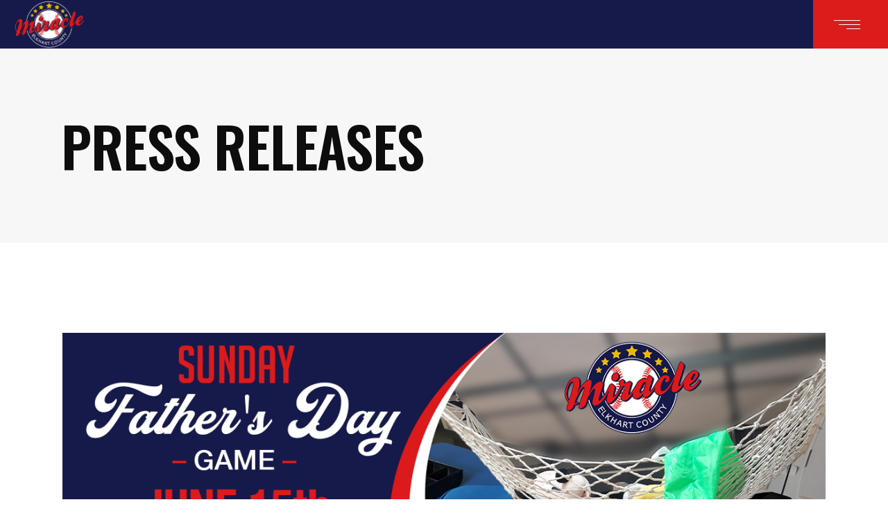

--- FILE ---
content_type: text/html; charset=UTF-8
request_url: https://elkhartcountymiracle.com/category/press-releases/page/2/
body_size: 27958
content:
<!DOCTYPE html>
<html dir="ltr" lang="en-US" prefix="og: https://ogp.me/ns#">
<head>
    <meta charset="UTF-8">
    <meta name="viewport" content="width=device-width, initial-scale=1, user-scalable=yes">
    <link rel="profile" href="https://gmpg.org/xfn/11">

	
	<title>Press Releases - Elkhart County Miracle - Page 2</title>

		<!-- All in One SEO 4.9.3 - aioseo.com -->
	<meta name="description" content="- Page 2" />
	<meta name="robots" content="noindex, nofollow, max-image-preview:large" />
	<link rel="canonical" href="https://elkhartcountymiracle.com/category/press-releases/" />
	<link rel="prev" href="https://elkhartcountymiracle.com/category/press-releases/" />
	<link rel="next" href="https://elkhartcountymiracle.com/category/press-releases/page/3/" />
	<meta name="generator" content="All in One SEO (AIOSEO) 4.9.3" />
		<script type="application/ld+json" class="aioseo-schema">
			{"@context":"https:\/\/schema.org","@graph":[{"@type":"BreadcrumbList","@id":"https:\/\/elkhartcountymiracle.com\/category\/press-releases\/page\/2\/#breadcrumblist","itemListElement":[{"@type":"ListItem","@id":"https:\/\/elkhartcountymiracle.com#listItem","position":1,"name":"Home","item":"https:\/\/elkhartcountymiracle.com","nextItem":{"@type":"ListItem","@id":"https:\/\/elkhartcountymiracle.com\/category\/press-releases\/#listItem","name":"Press Releases"}},{"@type":"ListItem","@id":"https:\/\/elkhartcountymiracle.com\/category\/press-releases\/#listItem","position":2,"name":"Press Releases","item":"https:\/\/elkhartcountymiracle.com\/category\/press-releases\/","nextItem":{"@type":"ListItem","@id":"https:\/\/elkhartcountymiracle.com\/category\/press-releases\/page\/2#listItem","name":"Page 2"},"previousItem":{"@type":"ListItem","@id":"https:\/\/elkhartcountymiracle.com#listItem","name":"Home"}},{"@type":"ListItem","@id":"https:\/\/elkhartcountymiracle.com\/category\/press-releases\/page\/2#listItem","position":3,"name":"Page 2","previousItem":{"@type":"ListItem","@id":"https:\/\/elkhartcountymiracle.com\/category\/press-releases\/#listItem","name":"Press Releases"}}]},{"@type":"CollectionPage","@id":"https:\/\/elkhartcountymiracle.com\/category\/press-releases\/page\/2\/#collectionpage","url":"https:\/\/elkhartcountymiracle.com\/category\/press-releases\/page\/2\/","name":"Press Releases - Elkhart County Miracle - Page 2","description":"- Page 2","inLanguage":"en-US","isPartOf":{"@id":"https:\/\/elkhartcountymiracle.com\/#website"},"breadcrumb":{"@id":"https:\/\/elkhartcountymiracle.com\/category\/press-releases\/page\/2\/#breadcrumblist"}},{"@type":"Organization","@id":"https:\/\/elkhartcountymiracle.com\/#organization","name":"Elkhart Miracle","description":"Northern League","url":"https:\/\/elkhartcountymiracle.com\/","logo":{"@type":"ImageObject","url":"https:\/\/elkhartcountymiracle.com\/wp-content\/uploads\/2022\/10\/elkhart-county-miracle-logo1.png","@id":"https:\/\/elkhartcountymiracle.com\/category\/press-releases\/page\/2\/#organizationLogo","width":825,"height":562},"image":{"@id":"https:\/\/elkhartcountymiracle.com\/category\/press-releases\/page\/2\/#organizationLogo"}},{"@type":"WebSite","@id":"https:\/\/elkhartcountymiracle.com\/#website","url":"https:\/\/elkhartcountymiracle.com\/","name":"Elkhart Miracle","description":"Northern League","inLanguage":"en-US","publisher":{"@id":"https:\/\/elkhartcountymiracle.com\/#organization"}}]}
		</script>
		<!-- All in One SEO -->

<script>window._wca = window._wca || [];</script>
<link rel='dns-prefetch' href='//cdn.jsdelivr.net' />
<link rel='dns-prefetch' href='//stats.wp.com' />
<link rel='dns-prefetch' href='//fonts.googleapis.com' />
<link rel="alternate" type="application/rss+xml" title="Elkhart County Miracle &raquo; Feed" href="https://elkhartcountymiracle.com/feed/" />
<link rel="alternate" type="application/rss+xml" title="Elkhart County Miracle &raquo; Comments Feed" href="https://elkhartcountymiracle.com/comments/feed/" />
<link rel="alternate" type="application/rss+xml" title="Elkhart County Miracle &raquo; Press Releases Category Feed" href="https://elkhartcountymiracle.com/category/press-releases/feed/" />
		<!-- This site uses the Google Analytics by MonsterInsights plugin v9.10.0 - Using Analytics tracking - https://www.monsterinsights.com/ -->
							<script src="//www.googletagmanager.com/gtag/js?id=G-TKE2E251WS"  data-cfasync="false" data-wpfc-render="false" type="text/javascript" async></script>
			<script data-cfasync="false" data-wpfc-render="false" type="text/javascript">
				var mi_version = '9.10.0';
				var mi_track_user = true;
				var mi_no_track_reason = '';
								var MonsterInsightsDefaultLocations = {"page_location":"https:\/\/elkhartcountymiracle.com\/category\/press-releases\/page\/2\/","page_referrer":"https:\/\/elkhartcountymiracle.com\/category\/press-releases\/page\/2"};
								if ( typeof MonsterInsightsPrivacyGuardFilter === 'function' ) {
					var MonsterInsightsLocations = (typeof MonsterInsightsExcludeQuery === 'object') ? MonsterInsightsPrivacyGuardFilter( MonsterInsightsExcludeQuery ) : MonsterInsightsPrivacyGuardFilter( MonsterInsightsDefaultLocations );
				} else {
					var MonsterInsightsLocations = (typeof MonsterInsightsExcludeQuery === 'object') ? MonsterInsightsExcludeQuery : MonsterInsightsDefaultLocations;
				}

								var disableStrs = [
										'ga-disable-G-TKE2E251WS',
									];

				/* Function to detect opted out users */
				function __gtagTrackerIsOptedOut() {
					for (var index = 0; index < disableStrs.length; index++) {
						if (document.cookie.indexOf(disableStrs[index] + '=true') > -1) {
							return true;
						}
					}

					return false;
				}

				/* Disable tracking if the opt-out cookie exists. */
				if (__gtagTrackerIsOptedOut()) {
					for (var index = 0; index < disableStrs.length; index++) {
						window[disableStrs[index]] = true;
					}
				}

				/* Opt-out function */
				function __gtagTrackerOptout() {
					for (var index = 0; index < disableStrs.length; index++) {
						document.cookie = disableStrs[index] + '=true; expires=Thu, 31 Dec 2099 23:59:59 UTC; path=/';
						window[disableStrs[index]] = true;
					}
				}

				if ('undefined' === typeof gaOptout) {
					function gaOptout() {
						__gtagTrackerOptout();
					}
				}
								window.dataLayer = window.dataLayer || [];

				window.MonsterInsightsDualTracker = {
					helpers: {},
					trackers: {},
				};
				if (mi_track_user) {
					function __gtagDataLayer() {
						dataLayer.push(arguments);
					}

					function __gtagTracker(type, name, parameters) {
						if (!parameters) {
							parameters = {};
						}

						if (parameters.send_to) {
							__gtagDataLayer.apply(null, arguments);
							return;
						}

						if (type === 'event') {
														parameters.send_to = monsterinsights_frontend.v4_id;
							var hookName = name;
							if (typeof parameters['event_category'] !== 'undefined') {
								hookName = parameters['event_category'] + ':' + name;
							}

							if (typeof MonsterInsightsDualTracker.trackers[hookName] !== 'undefined') {
								MonsterInsightsDualTracker.trackers[hookName](parameters);
							} else {
								__gtagDataLayer('event', name, parameters);
							}
							
						} else {
							__gtagDataLayer.apply(null, arguments);
						}
					}

					__gtagTracker('js', new Date());
					__gtagTracker('set', {
						'developer_id.dZGIzZG': true,
											});
					if ( MonsterInsightsLocations.page_location ) {
						__gtagTracker('set', MonsterInsightsLocations);
					}
										__gtagTracker('config', 'G-TKE2E251WS', {"forceSSL":"true","link_attribution":"true"} );
										window.gtag = __gtagTracker;										(function () {
						/* https://developers.google.com/analytics/devguides/collection/analyticsjs/ */
						/* ga and __gaTracker compatibility shim. */
						var noopfn = function () {
							return null;
						};
						var newtracker = function () {
							return new Tracker();
						};
						var Tracker = function () {
							return null;
						};
						var p = Tracker.prototype;
						p.get = noopfn;
						p.set = noopfn;
						p.send = function () {
							var args = Array.prototype.slice.call(arguments);
							args.unshift('send');
							__gaTracker.apply(null, args);
						};
						var __gaTracker = function () {
							var len = arguments.length;
							if (len === 0) {
								return;
							}
							var f = arguments[len - 1];
							if (typeof f !== 'object' || f === null || typeof f.hitCallback !== 'function') {
								if ('send' === arguments[0]) {
									var hitConverted, hitObject = false, action;
									if ('event' === arguments[1]) {
										if ('undefined' !== typeof arguments[3]) {
											hitObject = {
												'eventAction': arguments[3],
												'eventCategory': arguments[2],
												'eventLabel': arguments[4],
												'value': arguments[5] ? arguments[5] : 1,
											}
										}
									}
									if ('pageview' === arguments[1]) {
										if ('undefined' !== typeof arguments[2]) {
											hitObject = {
												'eventAction': 'page_view',
												'page_path': arguments[2],
											}
										}
									}
									if (typeof arguments[2] === 'object') {
										hitObject = arguments[2];
									}
									if (typeof arguments[5] === 'object') {
										Object.assign(hitObject, arguments[5]);
									}
									if ('undefined' !== typeof arguments[1].hitType) {
										hitObject = arguments[1];
										if ('pageview' === hitObject.hitType) {
											hitObject.eventAction = 'page_view';
										}
									}
									if (hitObject) {
										action = 'timing' === arguments[1].hitType ? 'timing_complete' : hitObject.eventAction;
										hitConverted = mapArgs(hitObject);
										__gtagTracker('event', action, hitConverted);
									}
								}
								return;
							}

							function mapArgs(args) {
								var arg, hit = {};
								var gaMap = {
									'eventCategory': 'event_category',
									'eventAction': 'event_action',
									'eventLabel': 'event_label',
									'eventValue': 'event_value',
									'nonInteraction': 'non_interaction',
									'timingCategory': 'event_category',
									'timingVar': 'name',
									'timingValue': 'value',
									'timingLabel': 'event_label',
									'page': 'page_path',
									'location': 'page_location',
									'title': 'page_title',
									'referrer' : 'page_referrer',
								};
								for (arg in args) {
																		if (!(!args.hasOwnProperty(arg) || !gaMap.hasOwnProperty(arg))) {
										hit[gaMap[arg]] = args[arg];
									} else {
										hit[arg] = args[arg];
									}
								}
								return hit;
							}

							try {
								f.hitCallback();
							} catch (ex) {
							}
						};
						__gaTracker.create = newtracker;
						__gaTracker.getByName = newtracker;
						__gaTracker.getAll = function () {
							return [];
						};
						__gaTracker.remove = noopfn;
						__gaTracker.loaded = true;
						window['__gaTracker'] = __gaTracker;
					})();
									} else {
										console.log("");
					(function () {
						function __gtagTracker() {
							return null;
						}

						window['__gtagTracker'] = __gtagTracker;
						window['gtag'] = __gtagTracker;
					})();
									}
			</script>
							<!-- / Google Analytics by MonsterInsights -->
		<style id='wp-img-auto-sizes-contain-inline-css' type='text/css'>
img:is([sizes=auto i],[sizes^="auto," i]){contain-intrinsic-size:3000px 1500px}
/*# sourceURL=wp-img-auto-sizes-contain-inline-css */
</style>
<link rel='stylesheet' id='wc-authorize-net-cim-credit-card-checkout-block-css' href='https://elkhartcountymiracle.com/wp-content/plugins/woocommerce-gateway-authorize-net-cim/assets/css/blocks/wc-authorize-net-cim-checkout-block.css?ver=3.10.8' type='text/css' media='all' />
<link rel='stylesheet' id='wc-authorize-net-cim-echeck-checkout-block-css' href='https://elkhartcountymiracle.com/wp-content/plugins/woocommerce-gateway-authorize-net-cim/assets/css/blocks/wc-authorize-net-cim-checkout-block.css?ver=3.10.8' type='text/css' media='all' />
<link rel='stylesheet' id='sbi_styles-css' href='https://elkhartcountymiracle.com/wp-content/plugins/instagram-feed/css/sbi-styles.min.css?ver=6.10.0' type='text/css' media='all' />
<link rel='stylesheet' id='dripicons-css' href='https://elkhartcountymiracle.com/wp-content/plugins/topscorer-core/inc/icons/dripicons/assets/css/dripicons.min.css?ver=9cc2034115653396c3da4320f3a6305a' type='text/css' media='all' />
<link rel='stylesheet' id='elegant-icons-css' href='https://elkhartcountymiracle.com/wp-content/plugins/topscorer-core/inc/icons/elegant-icons/assets/css/elegant-icons.min.css?ver=9cc2034115653396c3da4320f3a6305a' type='text/css' media='all' />
<link rel='stylesheet' id='font-awesome-css' href='https://elkhartcountymiracle.com/wp-content/plugins/topscorer-core/inc/icons/font-awesome/assets/css/all.min.css?ver=9cc2034115653396c3da4320f3a6305a' type='text/css' media='all' />
<link rel='stylesheet' id='ionicons-css' href='https://elkhartcountymiracle.com/wp-content/plugins/topscorer-core/inc/icons/ionicons/assets/css/ionicons.min.css?ver=9cc2034115653396c3da4320f3a6305a' type='text/css' media='all' />
<link rel='stylesheet' id='linea-icons-css' href='https://elkhartcountymiracle.com/wp-content/plugins/topscorer-core/inc/icons/linea-icons/assets/css/linea-icons.min.css?ver=9cc2034115653396c3da4320f3a6305a' type='text/css' media='all' />
<link rel='stylesheet' id='linear-icons-css' href='https://elkhartcountymiracle.com/wp-content/plugins/topscorer-core/inc/icons/linear-icons/assets/css/linear-icons.min.css?ver=9cc2034115653396c3da4320f3a6305a' type='text/css' media='all' />
<link rel='stylesheet' id='material-icons-css' href='https://fonts.googleapis.com/icon?family=Material+Icons&#038;ver=6.9' type='text/css' media='all' />
<link rel='stylesheet' id='simple-line-icons-css' href='https://elkhartcountymiracle.com/wp-content/plugins/topscorer-core/inc/icons/simple-line-icons/assets/css/simple-line-icons.min.css?ver=9cc2034115653396c3da4320f3a6305a' type='text/css' media='all' />
<style id='wp-emoji-styles-inline-css' type='text/css'>

	img.wp-smiley, img.emoji {
		display: inline !important;
		border: none !important;
		box-shadow: none !important;
		height: 1em !important;
		width: 1em !important;
		margin: 0 0.07em !important;
		vertical-align: -0.1em !important;
		background: none !important;
		padding: 0 !important;
	}
/*# sourceURL=wp-emoji-styles-inline-css */
</style>
<link rel='stylesheet' id='wp-block-library-css' href='https://elkhartcountymiracle.com/wp-includes/css/dist/block-library/style.min.css?ver=9cc2034115653396c3da4320f3a6305a' type='text/css' media='all' />
<style id='wp-block-paragraph-inline-css' type='text/css'>
.is-small-text{font-size:.875em}.is-regular-text{font-size:1em}.is-large-text{font-size:2.25em}.is-larger-text{font-size:3em}.has-drop-cap:not(:focus):first-letter{float:left;font-size:8.4em;font-style:normal;font-weight:100;line-height:.68;margin:.05em .1em 0 0;text-transform:uppercase}body.rtl .has-drop-cap:not(:focus):first-letter{float:none;margin-left:.1em}p.has-drop-cap.has-background{overflow:hidden}:root :where(p.has-background){padding:1.25em 2.375em}:where(p.has-text-color:not(.has-link-color)) a{color:inherit}p.has-text-align-left[style*="writing-mode:vertical-lr"],p.has-text-align-right[style*="writing-mode:vertical-rl"]{rotate:180deg}
/*# sourceURL=https://elkhartcountymiracle.com/wp-includes/blocks/paragraph/style.min.css */
</style>
<style id='global-styles-inline-css' type='text/css'>
:root{--wp--preset--aspect-ratio--square: 1;--wp--preset--aspect-ratio--4-3: 4/3;--wp--preset--aspect-ratio--3-4: 3/4;--wp--preset--aspect-ratio--3-2: 3/2;--wp--preset--aspect-ratio--2-3: 2/3;--wp--preset--aspect-ratio--16-9: 16/9;--wp--preset--aspect-ratio--9-16: 9/16;--wp--preset--color--black: #000000;--wp--preset--color--cyan-bluish-gray: #abb8c3;--wp--preset--color--white: #ffffff;--wp--preset--color--pale-pink: #f78da7;--wp--preset--color--vivid-red: #cf2e2e;--wp--preset--color--luminous-vivid-orange: #ff6900;--wp--preset--color--luminous-vivid-amber: #fcb900;--wp--preset--color--light-green-cyan: #7bdcb5;--wp--preset--color--vivid-green-cyan: #00d084;--wp--preset--color--pale-cyan-blue: #8ed1fc;--wp--preset--color--vivid-cyan-blue: #0693e3;--wp--preset--color--vivid-purple: #9b51e0;--wp--preset--gradient--vivid-cyan-blue-to-vivid-purple: linear-gradient(135deg,rgb(6,147,227) 0%,rgb(155,81,224) 100%);--wp--preset--gradient--light-green-cyan-to-vivid-green-cyan: linear-gradient(135deg,rgb(122,220,180) 0%,rgb(0,208,130) 100%);--wp--preset--gradient--luminous-vivid-amber-to-luminous-vivid-orange: linear-gradient(135deg,rgb(252,185,0) 0%,rgb(255,105,0) 100%);--wp--preset--gradient--luminous-vivid-orange-to-vivid-red: linear-gradient(135deg,rgb(255,105,0) 0%,rgb(207,46,46) 100%);--wp--preset--gradient--very-light-gray-to-cyan-bluish-gray: linear-gradient(135deg,rgb(238,238,238) 0%,rgb(169,184,195) 100%);--wp--preset--gradient--cool-to-warm-spectrum: linear-gradient(135deg,rgb(74,234,220) 0%,rgb(151,120,209) 20%,rgb(207,42,186) 40%,rgb(238,44,130) 60%,rgb(251,105,98) 80%,rgb(254,248,76) 100%);--wp--preset--gradient--blush-light-purple: linear-gradient(135deg,rgb(255,206,236) 0%,rgb(152,150,240) 100%);--wp--preset--gradient--blush-bordeaux: linear-gradient(135deg,rgb(254,205,165) 0%,rgb(254,45,45) 50%,rgb(107,0,62) 100%);--wp--preset--gradient--luminous-dusk: linear-gradient(135deg,rgb(255,203,112) 0%,rgb(199,81,192) 50%,rgb(65,88,208) 100%);--wp--preset--gradient--pale-ocean: linear-gradient(135deg,rgb(255,245,203) 0%,rgb(182,227,212) 50%,rgb(51,167,181) 100%);--wp--preset--gradient--electric-grass: linear-gradient(135deg,rgb(202,248,128) 0%,rgb(113,206,126) 100%);--wp--preset--gradient--midnight: linear-gradient(135deg,rgb(2,3,129) 0%,rgb(40,116,252) 100%);--wp--preset--font-size--small: 13px;--wp--preset--font-size--medium: 20px;--wp--preset--font-size--large: 36px;--wp--preset--font-size--x-large: 42px;--wp--preset--spacing--20: 0.44rem;--wp--preset--spacing--30: 0.67rem;--wp--preset--spacing--40: 1rem;--wp--preset--spacing--50: 1.5rem;--wp--preset--spacing--60: 2.25rem;--wp--preset--spacing--70: 3.38rem;--wp--preset--spacing--80: 5.06rem;--wp--preset--shadow--natural: 6px 6px 9px rgba(0, 0, 0, 0.2);--wp--preset--shadow--deep: 12px 12px 50px rgba(0, 0, 0, 0.4);--wp--preset--shadow--sharp: 6px 6px 0px rgba(0, 0, 0, 0.2);--wp--preset--shadow--outlined: 6px 6px 0px -3px rgb(255, 255, 255), 6px 6px rgb(0, 0, 0);--wp--preset--shadow--crisp: 6px 6px 0px rgb(0, 0, 0);}:where(.is-layout-flex){gap: 0.5em;}:where(.is-layout-grid){gap: 0.5em;}body .is-layout-flex{display: flex;}.is-layout-flex{flex-wrap: wrap;align-items: center;}.is-layout-flex > :is(*, div){margin: 0;}body .is-layout-grid{display: grid;}.is-layout-grid > :is(*, div){margin: 0;}:where(.wp-block-columns.is-layout-flex){gap: 2em;}:where(.wp-block-columns.is-layout-grid){gap: 2em;}:where(.wp-block-post-template.is-layout-flex){gap: 1.25em;}:where(.wp-block-post-template.is-layout-grid){gap: 1.25em;}.has-black-color{color: var(--wp--preset--color--black) !important;}.has-cyan-bluish-gray-color{color: var(--wp--preset--color--cyan-bluish-gray) !important;}.has-white-color{color: var(--wp--preset--color--white) !important;}.has-pale-pink-color{color: var(--wp--preset--color--pale-pink) !important;}.has-vivid-red-color{color: var(--wp--preset--color--vivid-red) !important;}.has-luminous-vivid-orange-color{color: var(--wp--preset--color--luminous-vivid-orange) !important;}.has-luminous-vivid-amber-color{color: var(--wp--preset--color--luminous-vivid-amber) !important;}.has-light-green-cyan-color{color: var(--wp--preset--color--light-green-cyan) !important;}.has-vivid-green-cyan-color{color: var(--wp--preset--color--vivid-green-cyan) !important;}.has-pale-cyan-blue-color{color: var(--wp--preset--color--pale-cyan-blue) !important;}.has-vivid-cyan-blue-color{color: var(--wp--preset--color--vivid-cyan-blue) !important;}.has-vivid-purple-color{color: var(--wp--preset--color--vivid-purple) !important;}.has-black-background-color{background-color: var(--wp--preset--color--black) !important;}.has-cyan-bluish-gray-background-color{background-color: var(--wp--preset--color--cyan-bluish-gray) !important;}.has-white-background-color{background-color: var(--wp--preset--color--white) !important;}.has-pale-pink-background-color{background-color: var(--wp--preset--color--pale-pink) !important;}.has-vivid-red-background-color{background-color: var(--wp--preset--color--vivid-red) !important;}.has-luminous-vivid-orange-background-color{background-color: var(--wp--preset--color--luminous-vivid-orange) !important;}.has-luminous-vivid-amber-background-color{background-color: var(--wp--preset--color--luminous-vivid-amber) !important;}.has-light-green-cyan-background-color{background-color: var(--wp--preset--color--light-green-cyan) !important;}.has-vivid-green-cyan-background-color{background-color: var(--wp--preset--color--vivid-green-cyan) !important;}.has-pale-cyan-blue-background-color{background-color: var(--wp--preset--color--pale-cyan-blue) !important;}.has-vivid-cyan-blue-background-color{background-color: var(--wp--preset--color--vivid-cyan-blue) !important;}.has-vivid-purple-background-color{background-color: var(--wp--preset--color--vivid-purple) !important;}.has-black-border-color{border-color: var(--wp--preset--color--black) !important;}.has-cyan-bluish-gray-border-color{border-color: var(--wp--preset--color--cyan-bluish-gray) !important;}.has-white-border-color{border-color: var(--wp--preset--color--white) !important;}.has-pale-pink-border-color{border-color: var(--wp--preset--color--pale-pink) !important;}.has-vivid-red-border-color{border-color: var(--wp--preset--color--vivid-red) !important;}.has-luminous-vivid-orange-border-color{border-color: var(--wp--preset--color--luminous-vivid-orange) !important;}.has-luminous-vivid-amber-border-color{border-color: var(--wp--preset--color--luminous-vivid-amber) !important;}.has-light-green-cyan-border-color{border-color: var(--wp--preset--color--light-green-cyan) !important;}.has-vivid-green-cyan-border-color{border-color: var(--wp--preset--color--vivid-green-cyan) !important;}.has-pale-cyan-blue-border-color{border-color: var(--wp--preset--color--pale-cyan-blue) !important;}.has-vivid-cyan-blue-border-color{border-color: var(--wp--preset--color--vivid-cyan-blue) !important;}.has-vivid-purple-border-color{border-color: var(--wp--preset--color--vivid-purple) !important;}.has-vivid-cyan-blue-to-vivid-purple-gradient-background{background: var(--wp--preset--gradient--vivid-cyan-blue-to-vivid-purple) !important;}.has-light-green-cyan-to-vivid-green-cyan-gradient-background{background: var(--wp--preset--gradient--light-green-cyan-to-vivid-green-cyan) !important;}.has-luminous-vivid-amber-to-luminous-vivid-orange-gradient-background{background: var(--wp--preset--gradient--luminous-vivid-amber-to-luminous-vivid-orange) !important;}.has-luminous-vivid-orange-to-vivid-red-gradient-background{background: var(--wp--preset--gradient--luminous-vivid-orange-to-vivid-red) !important;}.has-very-light-gray-to-cyan-bluish-gray-gradient-background{background: var(--wp--preset--gradient--very-light-gray-to-cyan-bluish-gray) !important;}.has-cool-to-warm-spectrum-gradient-background{background: var(--wp--preset--gradient--cool-to-warm-spectrum) !important;}.has-blush-light-purple-gradient-background{background: var(--wp--preset--gradient--blush-light-purple) !important;}.has-blush-bordeaux-gradient-background{background: var(--wp--preset--gradient--blush-bordeaux) !important;}.has-luminous-dusk-gradient-background{background: var(--wp--preset--gradient--luminous-dusk) !important;}.has-pale-ocean-gradient-background{background: var(--wp--preset--gradient--pale-ocean) !important;}.has-electric-grass-gradient-background{background: var(--wp--preset--gradient--electric-grass) !important;}.has-midnight-gradient-background{background: var(--wp--preset--gradient--midnight) !important;}.has-small-font-size{font-size: var(--wp--preset--font-size--small) !important;}.has-medium-font-size{font-size: var(--wp--preset--font-size--medium) !important;}.has-large-font-size{font-size: var(--wp--preset--font-size--large) !important;}.has-x-large-font-size{font-size: var(--wp--preset--font-size--x-large) !important;}
/*# sourceURL=global-styles-inline-css */
</style>

<style id='classic-theme-styles-inline-css' type='text/css'>
/*! This file is auto-generated */
.wp-block-button__link{color:#fff;background-color:#32373c;border-radius:9999px;box-shadow:none;text-decoration:none;padding:calc(.667em + 2px) calc(1.333em + 2px);font-size:1.125em}.wp-block-file__button{background:#32373c;color:#fff;text-decoration:none}
/*# sourceURL=/wp-includes/css/classic-themes.min.css */
</style>
<link rel='stylesheet' id='contact-form-7-css' href='https://elkhartcountymiracle.com/wp-content/plugins/contact-form-7/includes/css/styles.css?ver=6.1.3' type='text/css' media='all' />
<link rel='stylesheet' id='ctf_styles-css' href='https://elkhartcountymiracle.com/wp-content/plugins/custom-twitter-feeds/css/ctf-styles.min.css?ver=2.3.1' type='text/css' media='all' />
<link rel='stylesheet' id='dashicons-css' href='https://elkhartcountymiracle.com/wp-includes/css/dashicons.min.css?ver=9cc2034115653396c3da4320f3a6305a' type='text/css' media='all' />
<link rel='stylesheet' id='sportspress-general-css' href='//elkhartcountymiracle.com/wp-content/plugins/sportspress/assets/css/sportspress.css?ver=2.7.26' type='text/css' media='all' />
<link rel='stylesheet' id='sportspress-icons-css' href='//elkhartcountymiracle.com/wp-content/plugins/sportspress/assets/css/icons.css?ver=2.7.26' type='text/css' media='all' />
<link rel='stylesheet' id='woocommerce-conditional-product-fees-for-checkout-css' href='https://elkhartcountymiracle.com/wp-content/plugins/woo-conditional-product-fees-for-checkout/public/css/woocommerce-conditional-product-fees-for-checkout-public.css?ver=4.3.2' type='text/css' media='all' />
<style id='woocommerce-inline-inline-css' type='text/css'>
.woocommerce form .form-row .required { visibility: visible; }
/*# sourceURL=woocommerce-inline-inline-css */
</style>
<link rel='stylesheet' id='wpstream-style-css' href='https://elkhartcountymiracle.com/wp-content/plugins/wpstream/public//css/wpstream_style.css?ver=4.9.8' type='text/css' media='all' />
<link rel='stylesheet' id='video-js.min-css' href='https://elkhartcountymiracle.com/wp-content/plugins/wpstream/public/css/video-js.css?ver=4.9.8' type='text/css' media='all' />
<link rel='stylesheet' id='videojs-wpstream-player-css' href='https://elkhartcountymiracle.com/wp-content/plugins/wpstream/public/css/videojs-wpstream.css?ver=4.9.8.1769098873' type='text/css' media='all' />
<link rel='stylesheet' id='wpstream-integrations-css' href='https://elkhartcountymiracle.com/wp-content/plugins/wpstream/integrations/css/integrations.css?ver=4.9.8' type='text/css' media='all' />
<link rel='stylesheet' id='wpstream_front_style-css' href='https://elkhartcountymiracle.com/wp-content/plugins/wpstream/admin/css/wpstream-admin.css?ver=4.9.8' type='text/css' media='all' />
<link rel='stylesheet' id='wt-smart-coupon-for-woo-css' href='https://elkhartcountymiracle.com/wp-content/plugins/wt-smart-coupons-for-woocommerce/public/css/wt-smart-coupon-public.css?ver=2.2.4' type='text/css' media='all' />
<link rel='stylesheet' id='select2-css' href='https://elkhartcountymiracle.com/wp-content/plugins/woocommerce/assets/css/select2.css?ver=10.4.3' type='text/css' media='all' />
<link rel='stylesheet' id='topscorer-core-dashboard-style-css' href='https://elkhartcountymiracle.com/wp-content/plugins/topscorer-core/inc/core-dashboard/assets/css/core-dashboard.min.css?ver=9cc2034115653396c3da4320f3a6305a' type='text/css' media='all' />
<link rel='stylesheet' id='perfect-scrollbar-css' href='https://elkhartcountymiracle.com/wp-content/plugins/topscorer-core/assets/plugins/perfect-scrollbar/perfect-scrollbar.css?ver=9cc2034115653396c3da4320f3a6305a' type='text/css' media='all' />
<link rel='stylesheet' id='topscorer-main-css' href='https://elkhartcountymiracle.com/wp-content/themes/topscorer/assets/css/main.min.css?ver=9cc2034115653396c3da4320f3a6305a' type='text/css' media='all' />
<link rel='stylesheet' id='topscorer-core-style-css' href='https://elkhartcountymiracle.com/wp-content/plugins/topscorer-core/assets/css/topscorer-core.min.css?ver=9cc2034115653396c3da4320f3a6305a' type='text/css' media='all' />
<link rel='stylesheet' id='topscorer-style-css' href='https://elkhartcountymiracle.com/wp-content/themes/topscorer/style.css?ver=9cc2034115653396c3da4320f3a6305a' type='text/css' media='all' />
<style id='topscorer-style-inline-css' type='text/css'>
.qodef-h1 a:hover, h1 a:hover, .qodef-h2 a:hover, h2 a:hover, .qodef-h3 a:hover, h3 a:hover, .qodef-h4 a:hover, h4 a:hover, .qodef-h5 a:hover, h5 a:hover, .qodef-h6 a:hover, h6 a:hover, a:hover, p a:hover, body .select2-container--default .select2-results__option--highlighted[aria-selected], #qodef-page-header .widget_icl_lang_sel_widget .wpml-ls-legacy-dropdown .wpml-ls-item-toggle:hover, #qodef-page-header .widget_icl_lang_sel_widget .wpml-ls-legacy-dropdown-click .wpml-ls-item-toggle:hover, #qodef-page-header .widget_icl_lang_sel_widget .wpml-ls-legacy-dropdown .wpml-ls-sub-menu .wpml-ls-item a:hover, #qodef-page-header .widget_icl_lang_sel_widget .wpml-ls-legacy-dropdown-click .wpml-ls-sub-menu .wpml-ls-item a:hover, #qodef-page-header .widget_icl_lang_sel_widget .wpml-ls-legacy-list-horizontal ul li a:hover, #qodef-page-header .widget_icl_lang_sel_widget .wpml-ls-legacy-list-vertical ul li a:hover, #qodef-page-mobile-header .widget_icl_lang_sel_widget .wpml-ls-legacy-dropdown .wpml-ls-item-toggle:hover, #qodef-page-mobile-header .widget_icl_lang_sel_widget .wpml-ls-legacy-dropdown-click .wpml-ls-item-toggle:hover, #qodef-page-mobile-header .widget_icl_lang_sel_widget .wpml-ls-legacy-dropdown .wpml-ls-sub-menu .wpml-ls-item a:hover, #qodef-page-mobile-header .widget_icl_lang_sel_widget .wpml-ls-legacy-dropdown-click .wpml-ls-sub-menu .wpml-ls-item a:hover, #qodef-page-mobile-header .widget_icl_lang_sel_widget .wpml-ls-legacy-list-horizontal ul li a:hover, #qodef-page-mobile-header .widget_icl_lang_sel_widget .wpml-ls-legacy-list-vertical ul li a:hover, #qodef-page-sidebar .widget_icl_lang_sel_widget .wpml-ls-legacy-dropdown .wpml-ls-item-toggle:hover, #qodef-page-sidebar .widget_icl_lang_sel_widget .wpml-ls-legacy-dropdown-click .wpml-ls-item-toggle:hover, #qodef-page-sidebar .widget_icl_lang_sel_widget .wpml-ls-legacy-dropdown .wpml-ls-sub-menu .wpml-ls-item a:hover, #qodef-page-sidebar .widget_icl_lang_sel_widget .wpml-ls-legacy-dropdown-click .wpml-ls-sub-menu .wpml-ls-item a:hover, #qodef-page-sidebar .widget_icl_lang_sel_widget .wpml-ls-legacy-list-horizontal ul li a:hover, #qodef-page-sidebar .widget_icl_lang_sel_widget .wpml-ls-legacy-list-vertical ul li a:hover, #qodef-page-footer .widget_icl_lang_sel_widget .wpml-ls-legacy-dropdown .wpml-ls-item-toggle:hover, #qodef-page-footer .widget_icl_lang_sel_widget .wpml-ls-legacy-dropdown-click .wpml-ls-item-toggle:hover, #qodef-page-footer .widget_icl_lang_sel_widget .wpml-ls-legacy-dropdown .wpml-ls-sub-menu .wpml-ls-item a:hover, #qodef-page-footer .widget_icl_lang_sel_widget .wpml-ls-legacy-dropdown-click .wpml-ls-sub-menu .wpml-ls-item a:hover, #qodef-side-area .widget_icl_lang_sel_widget .wpml-ls-legacy-dropdown .wpml-ls-item-toggle:hover, #qodef-side-area .widget_icl_lang_sel_widget .wpml-ls-legacy-dropdown-click .wpml-ls-item-toggle:hover, #qodef-side-area .widget_icl_lang_sel_widget .wpml-ls-legacy-dropdown .wpml-ls-sub-menu .wpml-ls-item a:hover, #qodef-side-area .widget_icl_lang_sel_widget .wpml-ls-legacy-dropdown-click .wpml-ls-sub-menu .wpml-ls-item a:hover, .qodef-blog article .qodef-e-info .qodef-e-info-item a:hover, .qodef-blog article .qodef-e-single-links>span:not(.qodef-e-single-links-title), #qodef-page-comments-list .qodef-comment-item .qodef-e-date a:hover, .wp-block-archives li a:hover, .wp-block-categories li a:hover, .wp-block-latest-posts li a:hover, .wp-block-rss li a:hover, .wp-block-calendar a:hover, .wp-block-tag-cloud a:hover, .qodef-m-pagination.qodef--infinite-scroll .qodef-infinite-scroll-spinner, .qodef-pagination--on.qodef-pagination-type--load-more .qodef-loading-spinner, .qodef-search .qodef-e-search-heading .qodef-search-form button:hover, .widget .qodef-widget-title a:hover, [class*=sp-widget] .qodef-widget-title a:hover, .widget a:hover, [class*=sp-widget] a:hover, .widget.widget_archive li a:hover, .widget.widget_categories li a:hover, .widget.widget_meta li a:hover, .widget.widget_nav_menu li a:hover, .widget.widget_pages li a:hover, .widget.widget_recent_comments li a:hover, .widget.widget_recent_entries li a:hover, [class*=sp-widget].widget_archive li a:hover, [class*=sp-widget].widget_categories li a:hover, [class*=sp-widget].widget_meta li a:hover, [class*=sp-widget].widget_nav_menu li a:hover, [class*=sp-widget].widget_pages li a:hover, [class*=sp-widget].widget_recent_comments li a:hover, [class*=sp-widget].widget_recent_entries li a:hover, .widget.widget_calendar tfoot a:hover, [class*=sp-widget].widget_calendar tfoot a:hover, .widget.widget_rss ul .rsswidget:hover, [class*=sp-widget].widget_rss ul .rsswidget:hover, .widget.widget_tag_cloud .tagcloud a:hover, [class*=sp-widget].widget_tag_cloud .tagcloud a:hover, #qodef-top-area .widget .qodef-widget-title a:hover, #qodef-top-area [class*=sp-widget] .qodef-widget-title a:hover, #qodef-top-area .widget a:hover, #qodef-top-area [class*=sp-widget] a:hover, #qodef-top-area .widget.widget_archive li a:hover, #qodef-top-area .widget.widget_categories li a:hover, #qodef-top-area .widget.widget_meta li a:hover, #qodef-top-area .widget.widget_nav_menu li a:hover, #qodef-top-area .widget.widget_pages li a:hover, #qodef-top-area .widget.widget_recent_comments li a:hover, #qodef-top-area .widget.widget_recent_entries li a:hover, #qodef-top-area [class*=sp-widget].widget_archive li a:hover, #qodef-top-area [class*=sp-widget].widget_categories li a:hover, #qodef-top-area [class*=sp-widget].widget_meta li a:hover, #qodef-top-area [class*=sp-widget].widget_nav_menu li a:hover, #qodef-top-area [class*=sp-widget].widget_pages li a:hover, #qodef-top-area [class*=sp-widget].widget_recent_comments li a:hover, #qodef-top-area [class*=sp-widget].widget_recent_entries li a:hover, #qodef-top-area .widget.widget_calendar tfoot a:hover, #qodef-top-area [class*=sp-widget].widget_calendar tfoot a:hover, #qodef-top-area .widget.widget_rss ul .rsswidget:hover, #qodef-top-area [class*=sp-widget].widget_rss ul .rsswidget:hover, #qodef-top-area .widget.widget_tag_cloud .tagcloud a:hover, #qodef-top-area [class*=sp-widget].widget_tag_cloud .tagcloud a:hover, #qodef-page-footer .widget .qodef-widget-title a:hover, #qodef-page-footer [class*=sp-widget] .qodef-widget-title a:hover, #qodef-page-footer .widget a:hover, #qodef-page-footer [class*=sp-widget] a:hover, #qodef-page-footer .widget ul:not(.qodef-shortcode-list) li a:hover, #qodef-page-footer [class*=sp-widget] ul:not(.qodef-shortcode-list) li a:hover, #qodef-page-footer .widget.widget_archive li a:hover, #qodef-page-footer .widget.widget_categories li a:hover, #qodef-page-footer .widget.widget_meta li a:hover, #qodef-page-footer .widget.widget_nav_menu li a:hover, #qodef-page-footer .widget.widget_pages li a:hover, #qodef-page-footer .widget.widget_recent_comments li a:hover, #qodef-page-footer .widget.widget_recent_entries li a:hover, #qodef-page-footer [class*=sp-widget].widget_archive li a:hover, #qodef-page-footer [class*=sp-widget].widget_categories li a:hover, #qodef-page-footer [class*=sp-widget].widget_meta li a:hover, #qodef-page-footer [class*=sp-widget].widget_nav_menu li a:hover, #qodef-page-footer [class*=sp-widget].widget_pages li a:hover, #qodef-page-footer [class*=sp-widget].widget_recent_comments li a:hover, #qodef-page-footer [class*=sp-widget].widget_recent_entries li a:hover, #qodef-page-footer .widget.widget_calendar tfoot a:hover, #qodef-page-footer [class*=sp-widget].widget_calendar tfoot a:hover, #qodef-page-footer .widget.widget_rss ul .rsswidget:hover, #qodef-page-footer [class*=sp-widget].widget_rss ul .rsswidget:hover, #qodef-page-footer .widget.widget_tag_cloud .tagcloud a:hover, #qodef-page-footer [class*=sp-widget].widget_tag_cloud .tagcloud a:hover, #qodef-side-area .widget .qodef-widget-title a:hover, #qodef-side-area [class*=sp-widget] .qodef-widget-title a:hover, #qodef-side-area .widget a:hover, #qodef-side-area [class*=sp-widget] a:hover, #qodef-side-area .widget.widget_archive li a:hover, #qodef-side-area .widget.widget_categories li a:hover, #qodef-side-area .widget.widget_meta li a:hover, #qodef-side-area .widget.widget_nav_menu li a:hover, #qodef-side-area .widget.widget_pages li a:hover, #qodef-side-area .widget.widget_recent_comments li a:hover, #qodef-side-area .widget.widget_recent_entries li a:hover, #qodef-side-area [class*=sp-widget].widget_archive li a:hover, #qodef-side-area [class*=sp-widget].widget_categories li a:hover, #qodef-side-area [class*=sp-widget].widget_meta li a:hover, #qodef-side-area [class*=sp-widget].widget_nav_menu li a:hover, #qodef-side-area [class*=sp-widget].widget_pages li a:hover, #qodef-side-area [class*=sp-widget].widget_recent_comments li a:hover, #qodef-side-area [class*=sp-widget].widget_recent_entries li a:hover, #qodef-side-area .widget.widget_calendar tfoot a:hover, #qodef-side-area [class*=sp-widget].widget_calendar tfoot a:hover, #qodef-side-area .widget.widget_rss ul .rsswidget:hover, #qodef-side-area [class*=sp-widget].widget_rss ul .rsswidget:hover, #qodef-side-area .widget.widget_tag_cloud .tagcloud a:hover, #qodef-side-area [class*=sp-widget].widget_tag_cloud .tagcloud a:hover, .woocommerce-account .woocommerce-MyAccount-navigation ul li.is-active a, .qodef-woo-product-list .qodef-woo-product-inner:hover .qodef-woo-product-title, #qodef-woo-page .qodef-quantity-minus:hover, #qodef-woo-page .qodef-quantity-plus:hover, #qodef-woo-page.qodef--single .entry-summary a:not(.button):hover, #qodef-woo-page.qodef--single .woocommerce-product-rating .woocommerce-review-link:hover, .widget.widget_layered_nav ul li.chosen a, .widget.widget_product_categories li a:hover, .widget.woocommerce-widget-layered-nav li a:hover, .widget.widget_rating_filter li a:hover, .widget.widget_product_tag_cloud .tagcloud a:hover, .widget.widget_products .qodef-woo-product-title a:hover, .widget.widget_recently_viewed_products .qodef-woo-product-title a:hover, .widget.widget_top_rated_products .qodef-woo-product-title a:hover, .widget.widget_recent_reviews a:hover, #qodef-page-footer .widget.widget_layered_nav ul li.chosen a, #qodef-page-footer .widget.widget_product_categories li a:hover, #qodef-page-footer .widget.woocommerce-widget-layered-nav li a:hover, #qodef-page-footer .widget.widget_rating_filter li a:hover, #qodef-page-footer .widget.widget_product_tag_cloud .tagcloud a:hover, #qodef-page-footer .widget.widget_products .qodef-woo-product-title a:hover, #qodef-page-footer .widget.widget_recently_viewed_products .qodef-woo-product-title a:hover, #qodef-page-footer .widget.widget_top_rated_products .qodef-woo-product-title a:hover, #qodef-page-footer .widget.widget_recent_reviews a:hover, .qodef-blog.qodef-item-layout--standard-featured-image article .qodef-e-inner:hover .qodef-e-title a, #qodef-author-info .qodef-m-social-icons a:hover, #qodef-related-posts article:hover .qodef-e-title-link, #qodef-multiple-map-notice, .qodef-map-marker-holder .qodef-info-window-inner .qodef-info-window-link:hover~.qodef-info-window-details .qodef-info-window-title, .qodef-search-cover .qodef-search-close, .qodef-search-cover .qodef-search-close:hover, .qodef-accordion.qodef-layout--simple .qodef-accordion-title.ui-state-active .qodef-tab-title, .qodef-accordion.qodef-layout--simple .qodef-accordion-title.ui-state-hover .qodef-tab-title, .qodef-dual-image-with-text:hover .qodef-m-title, .qodef-icon-with-text a:hover .qodef-m-title, .qodef-image-with-text.qodef-has-shadow:hover .qodef-m-title a, .qodef-side-area-opener:hover, .qodef-skin--light .qodef-sportspress a:hover, .qodef-skin--light .widget_sportspress a:hover, .sp-event-star:before, .sportspress-page.single.single-sp_player .qodef-e-intro .qodef-m-position a:hover, .qodef-sportspress-advanced-player-details.qodef-item-layout--table.qodef-skin--light .qodef-e-position a:hover, .qodef-sportspress-advanced-player-details.qodef-item-layout--table.qodef-skin--light .qodef-e-details a:hover, .qodef-sportspress-advanced-player-list.qodef-item-layout--info-below .qodef-e-name a:hover, .qodef-sportspress-advanced-player-list.qodef-item-layout--info-below .qodef-e-position a:hover, .qodef-sportspress-advanced-player-list.qodef-item-layout--info-below.qodef-skin--light .qodef-e-position a:hover, .qodef-sportspress-advanced-player-list.qodef-hover-animation--grayscale .qodef-e:hover .qodef-e-name-link, .qodef-sportspress-advanced-single-event.qodef-item-layout--simple .qodef-e-link:hover div, .qodef-sportspress-advanced-single-event.qodef-item-layout--simple.qodef-skin--light .qodef-e-link:hover div, .sp-event-blocks .sp-event-results a:hover, .sp-event-blocks .sp-event-date a:hover, .sp-event-blocks .sp-event-title a:hover, .qodef-page-title .qodef-breadcrumbs a:hover, .qodef-page-title.qodef-title--standard-with-breadcrumbs .qodef-breadcrumbs a:hover, #qodef-top-area .qodef-woo-dropdown-cart .qodef-woo-dropdown-items a:hover, .qodef-woo-dropdown-cart .qodef-e-title a:hover { color: #dc1b1b;}.widget .qodef-blog:not(.qodef-item-layout--title-only) .qodef-e-title:hover, #qodef-top-area .widget .qodef-blog:not(.qodef-item-layout--title-only) .qodef-e-title:hover, #qodef-page-footer .widget .qodef-blog:not(.qodef-item-layout--title-only) .qodef-e-title:hover, #qodef-side-area .widget .qodef-blog:not(.qodef-item-layout--title-only) .qodef-e-title:hover { color: #dc1b1b!important;}button[type=submit]:before, input[type=submit]:before, #qodef-page-comments-form p.form-submit:after, #respond p.form-submit:after, .wp-block-button .wp-block-button__link:hover, .wp-block-button.is-style-outline .wp-block-button__link:hover, .has-primary-background-color, #qodef-mobile-header-opener, .widget.widget_calendar table th, [class*=sp-widget].widget_calendar table th, .widget.widget_calendar table tbody tr td:first-child:after, [class*=sp-widget].widget_calendar table tbody tr td:first-child:after, .widget.widget_calendar table tbody td a:hover:before, [class*=sp-widget].widget_calendar table tbody td a:hover:before, .widget.widget_calendar #today, [class*=sp-widget].widget_calendar #today, .widget.widget_topscorer_core_contact_form_7 .qodef-cf7-newsletter button:hover, [class*=sp-widget].widget_topscorer_core_contact_form_7 .qodef-cf7-newsletter button:hover, #qodef-top-area .widget.widget_calendar table th, #qodef-top-area [class*=sp-widget].widget_calendar table th, #qodef-top-area .widget.widget_calendar table tbody tr td:first-child:after, #qodef-top-area [class*=sp-widget].widget_calendar table tbody tr td:first-child:after, #qodef-top-area .widget.widget_calendar table tbody td a:hover:before, #qodef-top-area [class*=sp-widget].widget_calendar table tbody td a:hover:before, #qodef-top-area .widget.widget_calendar #today, #qodef-top-area [class*=sp-widget].widget_calendar #today, #qodef-top-area .widget.widget_topscorer_core_contact_form_7 .qodef-cf7-newsletter button:hover, #qodef-top-area [class*=sp-widget].widget_topscorer_core_contact_form_7 .qodef-cf7-newsletter button:hover, #qodef-page-footer .widget.widget_calendar table th, #qodef-page-footer [class*=sp-widget].widget_calendar table th, #qodef-page-footer .widget.widget_calendar table tbody tr td:first-child:after, #qodef-page-footer [class*=sp-widget].widget_calendar table tbody tr td:first-child:after, #qodef-page-footer .widget.widget_topscorer_core_contact_form_7 .qodef-cf7-newsletter button:hover, #qodef-page-footer [class*=sp-widget].widget_topscorer_core_contact_form_7 .qodef-cf7-newsletter button:hover, #qodef-side-area .widget.widget_calendar table th, #qodef-side-area [class*=sp-widget].widget_calendar table th, #qodef-side-area .widget.widget_calendar table tbody tr td:first-child:after, #qodef-side-area [class*=sp-widget].widget_calendar table tbody tr td:first-child:after, #qodef-side-area .widget.widget_calendar table tbody td a:hover:before, #qodef-side-area [class*=sp-widget].widget_calendar table tbody td a:hover:before, #qodef-side-area .widget.widget_calendar #today, #qodef-side-area [class*=sp-widget].widget_calendar #today, #qodef-side-area .widget.widget_topscorer_core_contact_form_7 .qodef-cf7-newsletter button:hover, #qodef-side-area [class*=sp-widget].widget_topscorer_core_contact_form_7 .qodef-cf7-newsletter button:hover, #qodef-woo-page .qodef-woo-product-mark.qodef-new, .qodef-woo-shortcode .qodef-woo-product-mark.qodef-new, #qodef-woo-page .added_to_cart:before, #qodef-woo-page .button:before, .qodef-woo-shortcode .added_to_cart:before, .qodef-woo-shortcode .button:before, .woocommerce-page div.woocommerce>.return-to-shop a:before, .woocommerce-account .button:before, .widget.woocommerce .button:before, .widget.widget_product_search button:hover, #qodef-page-footer .widget.widget_product_search button:hover, #qodef-back-to-top .qodef-back-to-top-icon, .qodef-blog.qodef-item-layout--metro article .qodef-e-content, .qodef-blog.qodef-item-layout--standard-featured-image article .qodef-e-media-icon:after, .wpcf7 div:not(.qodef-cf7-newsletter) .qodef-button:after, .qodef-fullscreen-menu-opener.qodef-fullscreen-menu-opener--predefined, .qodef-fullscreen-menu--opened .qodef-fullscreen-menu-opener.qodef-fullscreen-menu-opener--predefined, .qodef-places-geo-radius .noUi-target .noUi-connect, .qodef-places-geo-radius .noUi-target .noUi-handle, .qodef-search-cover .qodef-search-close.qodef-search-close--predefined, .qodef-banner.qodef-behaviour--displayed-on-hover .qodef-m-content, .qodef-button.qodef-layout--filled.qodef-html--link .qodef-m-background-holder, .qodef-button.qodef-layout--outlined .qodef-m-background-holder, .qodef-icon-holder.qodef-layout--circle, .qodef-icon-holder.qodef-layout--square, .qodef-video-button .qodef-m-play-inner-background, .qodef-workflow .qodef-e-workflow-item .qodef-e-workflow-text:after, .qodef-side-area-opener.qodef-side-area-opener--predefined, #qodef-side-area #qodef-side-area-close.qodef-side-area-close--predefined, #qodef-page-spinner.qodef-layout--progress-bar .qodef-m-spinner-line-front, .qodef-sportspress dl:not(.gallery-item) dt:after, .widget_sportspress dl:not(.gallery-item) dt:after, .qodef-sportspress dl:not(.gallery-item) dt:nth-child(1), .widget_sportspress dl:not(.gallery-item) dt:nth-child(1), .qodef-sportspress dl:not(.gallery-item) dd:after, .widget_sportspress dl:not(.gallery-item) dd:after, .qodef-sportspress dl:not(.gallery-item) dd:nth-child(2), .widget_sportspress dl:not(.gallery-item) dd:nth-child(2), .qodef-sportspress table th, .widget_sportspress table th, .qodef-sportspress table tbody tr td:first-child:after, .widget_sportspress table tbody tr td:first-child:after, .qodef-sportspress table tbody tr.alternate td:first-child:after, .qodef-sportspress table tbody tr.sp-post td:first-child:after, .widget_sportspress table tbody tr.alternate td:first-child:after, .widget_sportspress table tbody tr.sp-post td:first-child:after, .qodef-sportspress .sp-view-all-link a:before, .widget_sportspress .sp-view-all-link a:before, .qodef-sportspress-advanced-event-list.qodef-skin--light .qodef-e .qodef-stream:hover, .qodef-sportspress-advanced-event-list.qodef-item-layout--block .qodef-e-content:after, .qodef-sportspress-advanced-event-list.qodef-item-layout--table.qodef-gutter--no.qodef-col-num--1 .qodef-e-content:after, .qodef-sportspress-event-tickets.qodef-item-layout--table .qodef-e-content-inner:after, .qodef-sportspress-event-tickets.qodef-item-layout--table.qodef-skin--light .qodef-e-content-inner:nth-child(even) .qodef-button:hover, .sp-event-blocks td:after, .qodef-sportspress-trophy-list.qodef-item-layout--info-above .qodef-e-link:after, .qodef-woo-dropdown-cart .qodef-m-action-link:after { background-color: #dc1b1b;}.wp-block-button.is-style-outline .wp-block-button__link:hover, #qodef-woo-page .qodef-woo-product-mark.qodef-new, .qodef-woo-shortcode .qodef-woo-product-mark.qodef-new, #qodef-back-to-top .qodef-back-to-top-icon, .qodef-sportspress .sp-view-all-link a:hover, .widget_sportspress .sp-view-all-link a:hover { border-color: #dc1b1b;}.qodef-header-navigation>ul>li>a { color: #ffffff;}.qodef-menu-item--narrow .qodef-drop-down-second ul li a { color: #ffffff;}.qodef-menu-item--wide .qodef-drop-down-second .qodef-drop-down-second-inner > ul > li > a { color: #ffffff;}.qodef-menu-item--wide .qodef-drop-down-second ul li ul li a { color: #ffffff;}.qodef-page-title { height: 260px;}@media only screen and (max-width: 1024px) { .qodef-page-title { height: 150px;}}p { color: #000000;}.qodef-header--divided #qodef-page-header { background-color: #161a4a;}.qodef-mobile-header--standard #qodef-page-mobile-header { background-color: #161a4a;}
/*# sourceURL=topscorer-style-inline-css */
</style>
<link rel='stylesheet' id='swiper-css' href='https://elkhartcountymiracle.com/wp-content/themes/topscorer/assets/plugins/swiper/swiper.min.css?ver=9cc2034115653396c3da4320f3a6305a' type='text/css' media='all' />
<link rel='stylesheet' id='magnific-popup-css' href='https://elkhartcountymiracle.com/wp-content/themes/topscorer/assets/plugins/magnific-popup/magnific-popup.css?ver=9cc2034115653396c3da4320f3a6305a' type='text/css' media='all' />
<link rel='stylesheet' id='topscorer-google-fonts-css' href='https://fonts.googleapis.com/css?family=Oswald%3A300%2C400%2C500%2C600%2C700%7CYantramanav%3A300%2C400%2C500%2C600%2C700&#038;subset=latin-ext&#038;ver=1.0.0' type='text/css' media='all' />
<style type="text/css"></style><script type="text/javascript" src="https://elkhartcountymiracle.com/wp-content/plugins/google-analytics-for-wordpress/assets/js/frontend-gtag.min.js?ver=9.10.0" id="monsterinsights-frontend-script-js" async="async" data-wp-strategy="async"></script>
<script data-cfasync="false" data-wpfc-render="false" type="text/javascript" id='monsterinsights-frontend-script-js-extra'>/* <![CDATA[ */
var monsterinsights_frontend = {"js_events_tracking":"true","download_extensions":"doc,pdf,ppt,zip,xls,docx,pptx,xlsx","inbound_paths":"[{\"path\":\"\\\/go\\\/\",\"label\":\"affiliate\"},{\"path\":\"\\\/recommend\\\/\",\"label\":\"affiliate\"}]","home_url":"https:\/\/elkhartcountymiracle.com","hash_tracking":"false","v4_id":"G-TKE2E251WS"};/* ]]> */
</script>
<script type="text/javascript" src="https://elkhartcountymiracle.com/wp-includes/js/jquery/jquery.min.js?ver=3.7.1" id="jquery-core-js"></script>
<script type="text/javascript" src="https://elkhartcountymiracle.com/wp-includes/js/jquery/jquery-migrate.min.js?ver=3.4.1" id="jquery-migrate-js"></script>
<script type="text/javascript" src="https://elkhartcountymiracle.com/wp-content/plugins/woocommerce/assets/js/jquery-tiptip/jquery.tipTip.min.js?ver=10.4.3" id="jquery-tiptip-js"></script>
<script type="text/javascript" id="woocommerce-conditional-product-fees-for-checkout-js-extra">
/* <![CDATA[ */
var wcpfc_public_vars = {"fee_tooltip_data":[]};
//# sourceURL=woocommerce-conditional-product-fees-for-checkout-js-extra
/* ]]> */
</script>
<script type="text/javascript" src="https://elkhartcountymiracle.com/wp-content/plugins/woo-conditional-product-fees-for-checkout/public/js/woocommerce-conditional-product-fees-for-checkout-public.js?ver=4.3.2" id="woocommerce-conditional-product-fees-for-checkout-js"></script>
<script type="text/javascript" src="https://elkhartcountymiracle.com/wp-content/plugins/woocommerce/assets/js/jquery-blockui/jquery.blockUI.min.js?ver=2.7.0-wc.10.4.3" id="wc-jquery-blockui-js" data-wp-strategy="defer"></script>
<script type="text/javascript" id="wc-add-to-cart-js-extra">
/* <![CDATA[ */
var wc_add_to_cart_params = {"ajax_url":"/wp-admin/admin-ajax.php","wc_ajax_url":"/?wc-ajax=%%endpoint%%","i18n_view_cart":"View cart","cart_url":"https://elkhartcountymiracle.com/cart/","is_cart":"","cart_redirect_after_add":"yes"};
//# sourceURL=wc-add-to-cart-js-extra
/* ]]> */
</script>
<script type="text/javascript" src="https://elkhartcountymiracle.com/wp-content/plugins/woocommerce/assets/js/frontend/add-to-cart.min.js?ver=10.4.3" id="wc-add-to-cart-js" data-wp-strategy="defer"></script>
<script type="text/javascript" src="https://elkhartcountymiracle.com/wp-content/plugins/woocommerce/assets/js/js-cookie/js.cookie.min.js?ver=2.1.4-wc.10.4.3" id="wc-js-cookie-js" defer="defer" data-wp-strategy="defer"></script>
<script type="text/javascript" id="woocommerce-js-extra">
/* <![CDATA[ */
var woocommerce_params = {"ajax_url":"/wp-admin/admin-ajax.php","wc_ajax_url":"/?wc-ajax=%%endpoint%%","i18n_password_show":"Show password","i18n_password_hide":"Hide password"};
//# sourceURL=woocommerce-js-extra
/* ]]> */
</script>
<script type="text/javascript" src="https://elkhartcountymiracle.com/wp-content/plugins/woocommerce/assets/js/frontend/woocommerce.min.js?ver=10.4.3" id="woocommerce-js" defer="defer" data-wp-strategy="defer"></script>
<script type="text/javascript" src="https://vjs.zencdn.net/8.20.0/video.min.js?ver=1" id="video.min-js"></script>
<script type="text/javascript" id="wt-smart-coupon-for-woo-js-extra">
/* <![CDATA[ */
var WTSmartCouponOBJ = {"ajaxurl":"https://elkhartcountymiracle.com/wp-admin/admin-ajax.php","wc_ajax_url":"https://elkhartcountymiracle.com/?wc-ajax=","nonces":{"public":"7d8eb48985","apply_coupon":"a6e6dcfdbd"},"labels":{"please_wait":"Please wait...","choose_variation":"Please choose a variation","error":"Error !!!"},"shipping_method":[],"payment_method":"","is_cart":""};
//# sourceURL=wt-smart-coupon-for-woo-js-extra
/* ]]> */
</script>
<script type="text/javascript" src="https://elkhartcountymiracle.com/wp-content/plugins/wt-smart-coupons-for-woocommerce/public/js/wt-smart-coupon-public.js?ver=2.2.4" id="wt-smart-coupon-for-woo-js"></script>
<script type="text/javascript" src="https://elkhartcountymiracle.com/wp-content/plugins/js_composer/assets/js/vendors/woocommerce-add-to-cart.js?ver=8.0" id="vc_woocommerce-add-to-cart-js-js"></script>
<script type="text/javascript" src="https://elkhartcountymiracle.com/wp-content/plugins/woocommerce/assets/js/select2/select2.full.min.js?ver=4.0.3-wc.10.4.3" id="wc-select2-js" defer="defer" data-wp-strategy="defer"></script>
<script type="text/javascript" src="https://stats.wp.com/s-202604.js" id="woocommerce-analytics-js" defer="defer" data-wp-strategy="defer"></script>
<script></script><link rel="https://api.w.org/" href="https://elkhartcountymiracle.com/wp-json/" /><link rel="alternate" title="JSON" type="application/json" href="https://elkhartcountymiracle.com/wp-json/wp/v2/categories/120" /><link rel="EditURI" type="application/rsd+xml" title="RSD" href="https://elkhartcountymiracle.com/xmlrpc.php?rsd" />
<script>  var el_i13_login_captcha=null; var el_i13_register_captcha=null; </script>	<style>img#wpstats{display:none}</style>
			<noscript><style>.woocommerce-product-gallery{ opacity: 1 !important; }</style></noscript>
	<meta name="generator" content="Powered by WPBakery Page Builder - drag and drop page builder for WordPress."/>
<meta name="generator" content="Powered by Slider Revolution 6.7.22 - responsive, Mobile-Friendly Slider Plugin for WordPress with comfortable drag and drop interface." />
<link rel="icon" href="https://elkhartcountymiracle.com/wp-content/uploads/2023/03/cropped-favicon-1-32x32.png" sizes="32x32" />
<link rel="icon" href="https://elkhartcountymiracle.com/wp-content/uploads/2023/03/cropped-favicon-1-192x192.png" sizes="192x192" />
<link rel="apple-touch-icon" href="https://elkhartcountymiracle.com/wp-content/uploads/2023/03/cropped-favicon-1-180x180.png" />
<meta name="msapplication-TileImage" content="https://elkhartcountymiracle.com/wp-content/uploads/2023/03/cropped-favicon-1-270x270.png" />
<script>function setREVStartSize(e){
			//window.requestAnimationFrame(function() {
				window.RSIW = window.RSIW===undefined ? window.innerWidth : window.RSIW;
				window.RSIH = window.RSIH===undefined ? window.innerHeight : window.RSIH;
				try {
					var pw = document.getElementById(e.c).parentNode.offsetWidth,
						newh;
					pw = pw===0 || isNaN(pw) || (e.l=="fullwidth" || e.layout=="fullwidth") ? window.RSIW : pw;
					e.tabw = e.tabw===undefined ? 0 : parseInt(e.tabw);
					e.thumbw = e.thumbw===undefined ? 0 : parseInt(e.thumbw);
					e.tabh = e.tabh===undefined ? 0 : parseInt(e.tabh);
					e.thumbh = e.thumbh===undefined ? 0 : parseInt(e.thumbh);
					e.tabhide = e.tabhide===undefined ? 0 : parseInt(e.tabhide);
					e.thumbhide = e.thumbhide===undefined ? 0 : parseInt(e.thumbhide);
					e.mh = e.mh===undefined || e.mh=="" || e.mh==="auto" ? 0 : parseInt(e.mh,0);
					if(e.layout==="fullscreen" || e.l==="fullscreen")
						newh = Math.max(e.mh,window.RSIH);
					else{
						e.gw = Array.isArray(e.gw) ? e.gw : [e.gw];
						for (var i in e.rl) if (e.gw[i]===undefined || e.gw[i]===0) e.gw[i] = e.gw[i-1];
						e.gh = e.el===undefined || e.el==="" || (Array.isArray(e.el) && e.el.length==0)? e.gh : e.el;
						e.gh = Array.isArray(e.gh) ? e.gh : [e.gh];
						for (var i in e.rl) if (e.gh[i]===undefined || e.gh[i]===0) e.gh[i] = e.gh[i-1];
											
						var nl = new Array(e.rl.length),
							ix = 0,
							sl;
						e.tabw = e.tabhide>=pw ? 0 : e.tabw;
						e.thumbw = e.thumbhide>=pw ? 0 : e.thumbw;
						e.tabh = e.tabhide>=pw ? 0 : e.tabh;
						e.thumbh = e.thumbhide>=pw ? 0 : e.thumbh;
						for (var i in e.rl) nl[i] = e.rl[i]<window.RSIW ? 0 : e.rl[i];
						sl = nl[0];
						for (var i in nl) if (sl>nl[i] && nl[i]>0) { sl = nl[i]; ix=i;}
						var m = pw>(e.gw[ix]+e.tabw+e.thumbw) ? 1 : (pw-(e.tabw+e.thumbw)) / (e.gw[ix]);
						newh =  (e.gh[ix] * m) + (e.tabh + e.thumbh);
					}
					var el = document.getElementById(e.c);
					if (el!==null && el) el.style.height = newh+"px";
					el = document.getElementById(e.c+"_wrapper");
					if (el!==null && el) {
						el.style.height = newh+"px";
						el.style.display = "block";
					}
				} catch(e){
					console.log("Failure at Presize of Slider:" + e)
				}
			//});
		  };</script>
		<style type="text/css" id="wp-custom-css">
			@media (max-width: 767px) {
.vc_hidden-xs {
    display: block!important;
}
	.vc_custom_1679341377402 {
    padding-top: 0px !important;
    padding-bottom: 20px !important;
}
	.vc_video-bg {
    height: 120% !important;
    top: -110px !important;
}
}

#topscorer_core_blog_list-5 {
	margin-bottom: 0px !important;
}

.page-id-1379 .qodef-h4, h4 {
    font-size: 22px;
}


.top-logo {padding-top: 13px;padding-right:8px;}

.wpb_wrapper {
	padding: 20px;
}
.white-text p {
	color: #ffffff; !important;
}

.qodef-page-title {
    height: 280px;
}

.product_meta {
	display: none !important;
}

#qodef-woo-page.qodef--single .qodef-woo-single-inner .qodef-woo-product-title {
    line-height: 1.2em;
}

#qodef-page-footer-top-area {
	margin-top: 15px;
}

.qodef-header-sticky, .qodef-header--divided #qodef-page-header {
    background-color: #161a4a;
}

.ticket-section .qodef-button.qodef-layout--outlined .qodef-m-background-holder {
    background-color: #161a4a;
}

.sportspress-page.single #qodef-page-inner .qodef-e-content, .single-sp_player #qodef-page-inner.qodef-content-mixed .qodef-e-intro, .sportspress-page.single.single-sp_player .qodef-e-additional-content {
    width: 70% !important;
    margin: 0 auto;
}
@media only screen and (min-width: 1025px) {
.sportspress-page.single.single-sp_player #qodef-page-inner .sp-section-content.sp-section-content-photo .sp-template {
    margin-right: 20px;
}
}

.sponsors {
	float: none;
	margin: 0px auto;
}

.page-id-1478 .qodef-woo-product-list .qodef-woo-product-image, .page-id-3705 .qodef-woo-single-image {display:none !important;}

.sp-event-results .data-name {
padding: 5px !important;
    word-wrap: normal !important;
    letter-spacing: 0 !important;
}

.sp-event-results {
padding: 5px !important;
    word-wrap: normal !important;
    letter-spacing: 0 !important;
}

.sp-event-results .sp-data-table .sp-scrollable-table {
		word-wrap: normal !important;
}

.sportspress-page.single #qodef-page-inner.qodef-content-mixed .sp-section-content .sp-template {
    margin-left: auto;
    margin-right: auto;
    display: block;
    max-width: 100%;
    width: 1500px;
}

body.single-sp_event .qodef-sportspress table td {
	word-wrap: normal !important;
}

.wpstream_player_container {
    max-width: 1000px;
}

@media only screen and (max-width: 768px) {
	
body.single-sp_event .sp-data-table {
    width: 450% !important;
}
}

.wt_coupon_wrapper {
	display: none !important;
}

#qodef-woo-page.qodef--single .woocommerce-product-gallery.woocommerce-product-gallery--columns-4 .woocommerce-product-gallery__image {
    width: 100%;
}


@media screen and (min-width: 1025px) and (max-width: 1440px) {
header#qodef-page-header {
    display: none;
}
header#qodef-page-mobile-header {
    display: block;
}
}

.stock.in-stock {
	display: none !important;
}

@media (max-width: 1024px) {
  #mobile-hide {
    display: none !important;
  }
}		</style>
		<noscript><style> .wpb_animate_when_almost_visible { opacity: 1; }</style></noscript><link rel='stylesheet' id='wc-square-cart-checkout-block-css' href='https://elkhartcountymiracle.com/wp-content/plugins/woocommerce-square/build/assets/frontend/wc-square-cart-checkout-blocks.css?ver=4.8.7' type='text/css' media='all' />
<link rel='stylesheet' id='wc-blocks-style-css' href='https://elkhartcountymiracle.com/wp-content/plugins/woocommerce/assets/client/blocks/wc-blocks.css?ver=wc-10.4.3' type='text/css' media='all' />
<link rel='stylesheet' id='rs-plugin-settings-css' href='//elkhartcountymiracle.com/wp-content/plugins/revslider/sr6/assets/css/rs6.css?ver=6.7.22' type='text/css' media='all' />
<style id='rs-plugin-settings-inline-css' type='text/css'>
#rs-demo-id {}
/*# sourceURL=rs-plugin-settings-inline-css */
</style>
</head>
<body data-rsssl=1 class="archive paged category category-press-releases category-120 wp-custom-logo paged-2 category-paged-2 wp-theme-topscorer theme-topscorer qode-framework-1.1.3 woocommerce-no-js qodef-back-to-top--enabled  qodef-content-grid-1100 qodef-header--light qodef-header--divided qodef-header-appearance--none qodef-mobile-header--standard qodef-drop-down-second--full-width topscorer-core-1.0.2 topscorer-1.1 wpb-js-composer js-comp-ver-8.0 vc_responsive qodef-search--covers-header" itemscope itemtype="https://schema.org/WebPage">
<div id="qodef-page-wrapper" class="">
	<header id="qodef-page-header">
	    <div id="qodef-page-header-inner" >
		<div class="qodef-divided-header-left-wrapper">
		<nav class="qodef-header-navigation" role="navigation" aria-label="Divided Left Menu">
		<ul id="menu-divided-left" class="menu"><li id="menu-item-3283" class="menu-item menu-item-type-post_type menu-item-object-page menu-item-has-children menu-item-3283 qodef-menu-item--narrow"><a href="https://elkhartcountymiracle.com/about-us/"><span class="qodef-menu-item-inner"><span class="qodef-menu-item-text">About Us</span></span></a><span class="qodef-menu-arrow"></span>
<div class="qodef-drop-down-second"><div class="qodef-drop-down-second-inner"><ul class="sub-menu">
	<li id="menu-item-3742" class="menu-item menu-item-type-post_type menu-item-object-page menu-item-3742"><a href="https://elkhartcountymiracle.com/sponsor/"><span class="qodef-menu-item-inner"><span class="qodef-menu-item-text">Become A Sponsor</span></span></a></li>
	<li id="menu-item-5045" class="menu-item menu-item-type-post_type menu-item-object-page menu-item-5045"><a href="https://elkhartcountymiracle.com/become-a-host-family/"><span class="qodef-menu-item-inner"><span class="qodef-menu-item-text">Become A Host Family</span></span></a></li>
</ul></div></div>
</li>
<li id="menu-item-3285" class="menu-item menu-item-type-post_type menu-item-object-page menu-item-3285"><a href="https://elkhartcountymiracle.com/our-team/"><span class="qodef-menu-item-inner"><span class="qodef-menu-item-text">Our Team</span></span></a></li>
<li id="menu-item-3975" class="menu-item menu-item-type-post_type menu-item-object-page menu-item-3975"><a href="https://elkhartcountymiracle.com/the-heart-of-elkhart-county-miracle-baseball/"><span class="qodef-menu-item-inner"><span class="qodef-menu-item-text">News</span></span></a></li>
</ul>	</nav>
</div>

<a itemprop="url" class="qodef-header-logo-link qodef-height--set" href="https://elkhartcountymiracle.com/" style="height:200px" rel="home">
	<img width="825" height="562" src="https://elkhartcountymiracle.com/wp-content/uploads/2022/10/elkhart-county-miracle-logo1.png" class="qodef-header-logo-image qodef--main" alt="logo main" />	<img width="825" height="562" src="https://elkhartcountymiracle.com/wp-content/uploads/2022/10/elkhart-county-miracle-logo1.png" class="qodef-header-logo-image qodef--dark" alt="logo dark" />	<img width="825" height="562" src="https://elkhartcountymiracle.com/wp-content/uploads/2022/10/elkhart-county-miracle-logo1.png" class="qodef-header-logo-image qodef--light" alt="logo main" /></a>
<div class="qodef-divided-header-right-wrapper">
		<nav class="qodef-header-navigation" role="navigation" aria-label="Divided Right Menu">
		<ul id="menu-divided-right" class="menu"><li id="menu-item-3371" class="menu-item menu-item-type-post_type menu-item-object-page menu-item-3371"><a href="https://elkhartcountymiracle.com/game-schedule/"><span class="qodef-menu-item-inner"><span class="qodef-menu-item-text">Game Schedule</span></span></a></li>
<li id="menu-item-5243" class="menu-item menu-item-type-custom menu-item-object-custom menu-item-5243"><a href="https://thenorthernleaguestats.prestosports.com/sports/bsb/2022-23/schedule?teamId=74aihjsi3fw8sotm"><span class="qodef-menu-item-inner"><span class="qodef-menu-item-text">Scores/Record</span></span></a></li>
<li id="menu-item-5440" class="menu-item menu-item-type-custom menu-item-object-custom menu-item-5440"><a target="_blank" href="https://www.facebook.com/MichianaVideo/live_videos"><span class="qodef-menu-item-inner"><span class="qodef-menu-item-text">Watch Live</span></span></a></li>
<li id="menu-item-5421" class="menu-item menu-item-type-post_type menu-item-object-page menu-item-5421"><a href="https://elkhartcountymiracle.com/ticket-page/"><span class="qodef-menu-item-inner"><span class="qodef-menu-item-text"><span style="background: #DD3333;padding:10px 25px;color:#ffffff;">Buy Tickets</span></span></span></a></li>
</ul>	</nav>
		<div class="qodef-widget-holder">
			<div id="topscorer_core_woo_dropdown_cart-2" class="widget widget_topscorer_core_woo_dropdown_cart qodef-header-widget-area-one" data-area="header-widget-one">			<div class="qodef-woo-dropdown-cart qodef-m" style="padding: 0 0 0 10px">
				<div class="qodef-woo-dropdown-cart-inner qodef-m-inner">
					<a itemprop="url" class="qodef-m-opener" href="https://elkhartcountymiracle.com/cart/">
    <span class="qodef-m-opener-label">Cart</span>
    <span class="qodef-m-opener-count">0</span>
</a><div class="qodef-m-dropdown">
	<div class="qodef-m-dropdown-inner">
		<p class="qodef-m-posts-not-found qodef-grid-item">No products in the cart.</p>	</div>
</div>				</div>
			</div>
			</div><div id="topscorer_core_search_opener-2" class="widget widget_topscorer_core_search_opener qodef-header-widget-area-one" data-area="header-widget-one">            <a                      class="qodef-search-opener qodef-search-opener--icon-pack"
                    href="javascript:void(0)">
                <span class="qodef-search-opener-inner">
                    <span class="qodef-icon-font-awesome fa fa-search" ></span>	                                </span>
            </a>
		</div><div id="topscorer_core_side_area_opener-2" class="widget widget_topscorer_core_side_area_opener qodef-header-widget-area-one" data-area="header-widget-one">			<a itemprop="url" class="qodef-side-area-opener qodef-side-area-opener--predefined"   href="#">
				<svg class="qodef-svg" xmlns="http://www.w3.org/2000/svg" xmlns:xlink="http://www.w3.org/1999/xlink" x="0px" y="0px"
	 width="38px" height="13px" viewBox="0 0 38 13"  xml:space="preserve">
<g>
	<rect x="0" width="38" height="1"/>
	<rect x="0" width="38" height="1"/>
</g>
<g>
	<rect x="7" y="6" width="31" height="1"/>
	<rect x="7" y="6" width="31" height="1"/>
</g>
<g>
	<rect x="18" y="12" width="20" height="1"/>
	<rect x="18" y="12" width="20" height="1"/>
</g>
</svg>

			</a>
			</div>		</div>
	</div>


    </div>
	<form action="https://elkhartcountymiracle.com/" class="qodef-search-cover" method="get">
    <div class="qodef-form-holder">
        <div class="qodef-search-icon">
		<span class="qodef-icon-font-awesome fa fa-search" ></span>        </div>
        <input type="text" placeholder="Type your search..." name="s"
               class="qodef-search-field" autocomplete="off" required/>

        <a class="qodef-search-close qodef-search-close--icon-pack"
           href="javascript:void(0)">
			<span class="qodef-icon-font-awesome fa fa-times" ></span>        </a>

    </div>
</form></header><header id="qodef-page-mobile-header">
		<div id="qodef-page-mobile-header-inner">
		<a itemprop="url" class="qodef-mobile-header-logo-link" href="https://elkhartcountymiracle.com/" style="height:200px" rel="home">
	<img width="825" height="562" src="https://elkhartcountymiracle.com/wp-content/uploads/2022/10/elkhart-county-miracle-logo1.png" class="qodef-header-logo-image qodef--main" alt="logo main" />	<img width="825" height="562" src="https://elkhartcountymiracle.com/wp-content/uploads/2022/10/elkhart-county-miracle-logo1.png" class="qodef-header-logo-image qodef--dark" alt="logo dark" /><img width="825" height="562" src="https://elkhartcountymiracle.com/wp-content/uploads/2022/10/elkhart-county-miracle-logo1.png" class="qodef-header-logo-image qodef--light" alt="logo light" /></a><a id="qodef-mobile-header-opener" href="#">
    <svg class="qodef-svg" xmlns="http://www.w3.org/2000/svg" xmlns:xlink="http://www.w3.org/1999/xlink" x="0px" y="0px"
	 width="38px" height="13px" viewBox="0 0 38 13"  xml:space="preserve">
<g>
	<rect x="0" width="38" height="1"/>
	<rect x="0" width="38" height="1"/>
</g>
<g>
	<rect x="7" y="6" width="31" height="1"/>
	<rect x="7" y="6" width="31" height="1"/>
</g>
<g>
	<rect x="18" y="12" width="20" height="1"/>
	<rect x="18" y="12" width="20" height="1"/>
</g>
</svg>

</a>	<nav id="qodef-mobile-header-navigation" class="qodef-m" role="navigation" aria-label="Mobile Menu">
		<div class="qodef-m-inner"><ul id="qodef-mobile-header-navigation-menu" class="qodef-content-grid"><li class="menu-item menu-item-type-post_type menu-item-object-page menu-item-has-children menu-item-3268 qodef-menu-item--narrow"><a href="https://elkhartcountymiracle.com/about-us/"><span class="qodef-menu-item-inner">About</span></a><span class="qodef-menu-arrow"></span>
<div class="qodef-drop-down-second"><div class="qodef-drop-down-second-inner"><ul class="sub-menu">
	<li class="menu-item menu-item-type-post_type menu-item-object-page menu-item-5012"><a href="https://elkhartcountymiracle.com/become-a-host-family/"><span class="qodef-menu-item-inner">Become A Host Family</span></a></li>
</ul></div></div>
</li>
<li class="menu-item menu-item-type-post_type menu-item-object-page menu-item-4014"><a href="https://elkhartcountymiracle.com/our-team/"><span class="qodef-menu-item-inner">Our Team</span></a></li>
<li class="menu-item menu-item-type-post_type menu-item-object-page menu-item-3265"><a href="https://elkhartcountymiracle.com/game-schedule/"><span class="qodef-menu-item-inner">Home Schedule</span></a></li>
<li class="menu-item menu-item-type-post_type menu-item-object-page menu-item-4022"><a href="https://elkhartcountymiracle.com/the-heart-of-elkhart-county-miracle-baseball/"><span class="qodef-menu-item-inner">News</span></a></li>
<li class="menu-item menu-item-type-custom menu-item-object-custom menu-item-4608"><a target="_blank" href="https://thenorthernleaguestats.prestosports.com/sports/bsb/2022-23/schedule?teamId=74aihjsi3fw8sotm"><span class="qodef-menu-item-inner">Scores/Record</span></a></li>
<li class="menu-item menu-item-type-custom menu-item-object-custom menu-item-5439"><a target="_blank" href="https://www.facebook.com/MichianaVideo/live_videos"><span class="qodef-menu-item-inner">Watch Live</span></a></li>
<li class="menu-item menu-item-type-post_type menu-item-object-page menu-item-5422"><a href="https://elkhartcountymiracle.com/ticket-page/"><span class="qodef-menu-item-inner"><span style="background: #DD3333;padding:10px 25px;color:#ffffff;">Buy Tickets</span></span></a></li>
</ul></div>	</nav>
	</div>
	</header>    <div id="qodef-page-outer">
		<div class="qodef-page-title qodef-m qodef-title--standard qodef-alignment--left qodef-vertical-alignment--header-bottom">
		<div class="qodef-m-inner">
		<div class="qodef-m-content qodef-content-grid ">
	    <h1 class="qodef-m-title entry-title">
		Press Releases    </h1>
</div>	</div>
	</div>        <div id="qodef-page-inner" class="qodef-content-grid"><main id="qodef-page-content" class="qodef-grid qodef-layout--template ">
	<div class="qodef-grid-inner clear">
		<div class="qodef-grid-item qodef-page-content-section qodef-col--12">
	<div class="qodef-blog qodef-m qodef--list">
		<article class="qodef-blog-item qodef-e post-5468 post type-post status-publish format-video has-post-thumbnail hentry category-press-releases post_format-post-format-video">
    <div class="qodef-e-inner">
		<div class="qodef-e-media">
		<div class="qodef-e-media-image">
					<a itemprop="url" href="https://elkhartcountymiracle.com/2025/06/12/sunday-fathers-day-game-june-15th/" title=" Sunday Father&#8217;s Day Game &#8211; June 15th  ">
					<img width="1200" height="630" src="https://elkhartcountymiracle.com/wp-content/uploads/2025/06/06-25-Fathers-Day-FB-Post.jpg" class="attachment-full size-full wp-post-image" alt="" decoding="async" loading="lazy" srcset="https://elkhartcountymiracle.com/wp-content/uploads/2025/06/06-25-Fathers-Day-FB-Post.jpg 1200w, https://elkhartcountymiracle.com/wp-content/uploads/2025/06/06-25-Fathers-Day-FB-Post-300x158.jpg 300w, https://elkhartcountymiracle.com/wp-content/uploads/2025/06/06-25-Fathers-Day-FB-Post-1024x538.jpg 1024w, https://elkhartcountymiracle.com/wp-content/uploads/2025/06/06-25-Fathers-Day-FB-Post-768x403.jpg 768w, https://elkhartcountymiracle.com/wp-content/uploads/2025/06/06-25-Fathers-Day-FB-Post-128x67.jpg 128w, https://elkhartcountymiracle.com/wp-content/uploads/2025/06/06-25-Fathers-Day-FB-Post-32x17.jpg 32w, https://elkhartcountymiracle.com/wp-content/uploads/2025/06/06-25-Fathers-Day-FB-Post-600x315.jpg 600w" sizes="auto, (max-width: 1200px) 100vw, 1200px" />					</a>
			</div>
</div>        <div class="qodef-e-content">
            <div class="qodef-e-info qodef-info--top">
				<div class="qodef-e-info-item qodef-e-info-category">
	<a href="https://elkhartcountymiracle.com/category/press-releases/" rel="category tag">Press Releases</a></div>            </div>
            <div class="qodef-e-text">
				<h3 itemprop="name" class="qodef-e-title entry-title">
			<a itemprop="url" class="qodef-e-title-link" href="https://elkhartcountymiracle.com/2025/06/12/sunday-fathers-day-game-june-15th/" title=" Sunday Father&#8217;s Day Game &#8211; June 15th  ">
			 Sunday Father&#8217;s Day Game &#8211; June 15th  			</a>
	</h3>        <p itemprop="description" class="qodef-e-excerpt">
			Dads attending this Sunday's Father's Day game  featuring the Miracle vs Griffith Generals will have a chance of winning some cool merchandise compliments of Bargain Wright Thrift        </p>
	            </div>
            <div class="qodef-e-info qodef-info--bottom">
                <div class="qodef-e-info-left">
						<div class="qodef-e-read-more">
		<a class="qodef-shortcode qodef-m  qodef-button qodef-layout--textual  qodef-html--link" href="https://elkhartcountymiracle.com/2025/06/12/sunday-fathers-day-game-june-15th/" target="_self"  >	<span class="qodef-m-text">Read More</span></a>	</div>
                </div>
                <div class="qodef-e-info-right">
					    <div class="qodef-e-info-item qodef-e-info-social-share">
        <div class="qodef-shortcode qodef-m  qodef-social-share clear qodef-layout--list ">		<ul class="qodef-shortcode-list">		<li class="qodef-facebook-share">	<a itemprop="url" class="qodef-share-link" href="#" onclick="window.open(&#039;https://m.facebook.com/sharer.php?u=https%3A%2F%2Felkhartcountymiracle.com%2F2025%2F06%2F12%2Fsunday-fathers-day-game-june-15th%2F&#039;);">	 				<span class="qodef-icon-elegant-icons social_facebook qodef-social-network-icon"></span>			</a></li><li class="qodef-twitter-share">	<a itemprop="url" class="qodef-share-link" href="#" onclick="window.open(&#039;https://twitter.com/share?text=Dads+attending+this+Sunday%26%23039%3Bs+Father%26%23039%3Bs+Day+game%C2%A0+featuring+the+Miracle+vs+Griffith++via+%40QodeInteractive+&amp;url=https://elkhartcountymiracle.com/2025/06/12/sunday-fathers-day-game-june-15th/&#039;, &#039;popupwindow&#039;, &#039;scrollbars=yes,width=800,height=400&#039;);">	 				<span class="qodef-icon-elegant-icons social_twitter qodef-social-network-icon"></span>			</a></li><li class="qodef-linkedin-share">	<a itemprop="url" class="qodef-share-link" href="#" onclick="popUp=window.open(&#039;https://linkedin.com/shareArticle?mini=true&amp;url=https%3A%2F%2Felkhartcountymiracle.com%2F2025%2F06%2F12%2Fsunday-fathers-day-game-june-15th%2F&amp;title=%C2%A0Sunday+Father%26%238217%3Bs+Day+Game+%26%238211%3B+June+15th+%C2%A0&#039;, &#039;popupwindow&#039;, &#039;scrollbars=yes,width=800,height=400&#039;);popUp.focus();return false;">	 				<span class="qodef-icon-elegant-icons social_linkedin qodef-social-network-icon"></span>			</a></li><li class="qodef-pinterest-share">	<a itemprop="url" class="qodef-share-link" href="#" onclick="popUp=window.open(&#039;https://pinterest.com/pin/create/button/?url=https%3A%2F%2Felkhartcountymiracle.com%2F2025%2F06%2F12%2Fsunday-fathers-day-game-june-15th%2F&amp;description=%C2%A0Sunday+Father%26%238217%3Bs+Day+Game+%26%238211%3B+June+15th+%C2%A0&amp;media=https%3A%2F%2Felkhartcountymiracle.com%2Fwp-content%2Fuploads%2F2025%2F06%2F06-25-Fathers-Day-FB-Post.jpg&#039;, &#039;popupwindow&#039;, &#039;scrollbars=yes,width=800,height=400&#039;);popUp.focus();return false;">	 				<span class="qodef-icon-elegant-icons social_pinterest qodef-social-network-icon"></span>			</a></li><li class="qodef-tumblr-share">	<a itemprop="url" class="qodef-share-link" href="#" onclick="popUp=window.open(&#039;https://www.tumblr.com/share/link?url=https%3A%2F%2Felkhartcountymiracle.com%2F2025%2F06%2F12%2Fsunday-fathers-day-game-june-15th%2F&amp;name=%C2%A0Sunday+Father%26%238217%3Bs+Day+Game+%26%238211%3B+June+15th+%C2%A0&amp;description=Dads+attending+this+Sunday%27s+Father%27s+Day+game%C2%A0+featuring+the+Miracle+vs+Griffith+Generals+will+have+a+chance+of+winning+some+cool+merchandise+compliments+of+Bargain+Wright+Thrift+Store+on+Cassopolis+Street+in+Elkhart%21&#039;, &#039;popupwindow&#039;, &#039;scrollbars=yes,width=800,height=400&#039;);popUp.focus();return false;">	 				<span class="qodef-icon-elegant-icons social_tumblr qodef-social-network-icon"></span>			</a></li><li class="qodef-vk-share">	<a itemprop="url" class="qodef-share-link" href="#" onclick="popUp=window.open(&#039;https://vkontakte.ru/share.php?url=https%3A%2F%2Felkhartcountymiracle.com%2F2025%2F06%2F12%2Fsunday-fathers-day-game-june-15th%2F&amp;title=%C2%A0Sunday+Father%26%238217%3Bs+Day+Game+%26%238211%3B+June+15th+%C2%A0&amp;description=Dads+attending+this+Sunday%27s+Father%27s+Day+game%C2%A0+featuring+the+Miracle+vs+Griffith+Generals+will+have+a+chance+of+winning+some+cool+merchandise+compliments+of+Bargain+Wright+Thrift+Store+on+Cassopolis+Street+in+Elkhart%21&amp;image=https%3A%2F%2Felkhartcountymiracle.com%2Fwp-content%2Fuploads%2F2025%2F06%2F06-25-Fathers-Day-FB-Post.jpg&#039;, &#039;popupwindow&#039;, &#039;scrollbars=yes,width=800,height=400&#039;);popUp.focus();return false;">	 				<span class="qodef-icon-font-awesome fab fa-vk qodef-social-network-icon"></span>			</a></li>	</ul></div>
        <a href="javascript:void(0)">
        	<span class="qodef-e-title">
	        	Share    	    </span>
        </a>
    </div>
                </div>
            </div>
        </div>
    </div>
</article><article class="qodef-blog-item qodef-e post-5441 post type-post status-publish format-video has-post-thumbnail hentry category-press-releases post_format-post-format-video">
    <div class="qodef-e-inner">
		<div class="qodef-e-media">
		<div class="qodef-e-media-image">
					<a itemprop="url" href="https://elkhartcountymiracle.com/2025/06/05/the-miracle-return-home-june-6th-for-family-friday-night/" title=" The Miracle Return Home June 6th for Family Friday Night  ">
					<img width="1200" height="630" src="https://elkhartcountymiracle.com/wp-content/uploads/2025/06/06-25-Family-Friday-Night-FB-Post-1.jpg" class="attachment-full size-full wp-post-image" alt="" decoding="async" loading="lazy" srcset="https://elkhartcountymiracle.com/wp-content/uploads/2025/06/06-25-Family-Friday-Night-FB-Post-1.jpg 1200w, https://elkhartcountymiracle.com/wp-content/uploads/2025/06/06-25-Family-Friday-Night-FB-Post-1-300x158.jpg 300w, https://elkhartcountymiracle.com/wp-content/uploads/2025/06/06-25-Family-Friday-Night-FB-Post-1-1024x538.jpg 1024w, https://elkhartcountymiracle.com/wp-content/uploads/2025/06/06-25-Family-Friday-Night-FB-Post-1-768x403.jpg 768w, https://elkhartcountymiracle.com/wp-content/uploads/2025/06/06-25-Family-Friday-Night-FB-Post-1-128x67.jpg 128w, https://elkhartcountymiracle.com/wp-content/uploads/2025/06/06-25-Family-Friday-Night-FB-Post-1-32x17.jpg 32w, https://elkhartcountymiracle.com/wp-content/uploads/2025/06/06-25-Family-Friday-Night-FB-Post-1-600x315.jpg 600w" sizes="auto, (max-width: 1200px) 100vw, 1200px" />					</a>
			</div>
</div>        <div class="qodef-e-content">
            <div class="qodef-e-info qodef-info--top">
				<div class="qodef-e-info-item qodef-e-info-category">
	<a href="https://elkhartcountymiracle.com/category/press-releases/" rel="category tag">Press Releases</a></div>            </div>
            <div class="qodef-e-text">
				<h3 itemprop="name" class="qodef-e-title entry-title">
			<a itemprop="url" class="qodef-e-title-link" href="https://elkhartcountymiracle.com/2025/06/05/the-miracle-return-home-june-6th-for-family-friday-night/" title=" The Miracle Return Home June 6th for Family Friday Night  ">
			 The Miracle Return Home June 6th for Family Friday Night  			</a>
	</h3>        <p itemprop="description" class="qodef-e-excerpt">
			Although yesterday's Home Opener was rained out, tonight's Elkhart County Miracle game at Whiting against the Oilmen is still on beginning at 7:35pm eastern.        </p>
	            </div>
            <div class="qodef-e-info qodef-info--bottom">
                <div class="qodef-e-info-left">
						<div class="qodef-e-read-more">
		<a class="qodef-shortcode qodef-m  qodef-button qodef-layout--textual  qodef-html--link" href="https://elkhartcountymiracle.com/2025/06/05/the-miracle-return-home-june-6th-for-family-friday-night/" target="_self"  >	<span class="qodef-m-text">Read More</span></a>	</div>
                </div>
                <div class="qodef-e-info-right">
					    <div class="qodef-e-info-item qodef-e-info-social-share">
        <div class="qodef-shortcode qodef-m  qodef-social-share clear qodef-layout--list ">		<ul class="qodef-shortcode-list">		<li class="qodef-facebook-share">	<a itemprop="url" class="qodef-share-link" href="#" onclick="window.open(&#039;https://m.facebook.com/sharer.php?u=https%3A%2F%2Felkhartcountymiracle.com%2F2025%2F06%2F05%2Fthe-miracle-return-home-june-6th-for-family-friday-night%2F&#039;);">	 				<span class="qodef-icon-elegant-icons social_facebook qodef-social-network-icon"></span>			</a></li><li class="qodef-twitter-share">	<a itemprop="url" class="qodef-share-link" href="#" onclick="window.open(&#039;https://twitter.com/share?text=Although+yesterday%26%23039%3Bs+Home+Opener+was+rained+out%2C+tonight%26%23039%3Bs+Elkhart+County+Miracle++via+%40QodeInteractive+&amp;url=https://elkhartcountymiracle.com/2025/06/05/the-miracle-return-home-june-6th-for-family-friday-night/&#039;, &#039;popupwindow&#039;, &#039;scrollbars=yes,width=800,height=400&#039;);">	 				<span class="qodef-icon-elegant-icons social_twitter qodef-social-network-icon"></span>			</a></li><li class="qodef-linkedin-share">	<a itemprop="url" class="qodef-share-link" href="#" onclick="popUp=window.open(&#039;https://linkedin.com/shareArticle?mini=true&amp;url=https%3A%2F%2Felkhartcountymiracle.com%2F2025%2F06%2F05%2Fthe-miracle-return-home-june-6th-for-family-friday-night%2F&amp;title=%C2%A0The+Miracle+Return+Home+June+6th+for+Family+Friday+Night+%C2%A0&#039;, &#039;popupwindow&#039;, &#039;scrollbars=yes,width=800,height=400&#039;);popUp.focus();return false;">	 				<span class="qodef-icon-elegant-icons social_linkedin qodef-social-network-icon"></span>			</a></li><li class="qodef-pinterest-share">	<a itemprop="url" class="qodef-share-link" href="#" onclick="popUp=window.open(&#039;https://pinterest.com/pin/create/button/?url=https%3A%2F%2Felkhartcountymiracle.com%2F2025%2F06%2F05%2Fthe-miracle-return-home-june-6th-for-family-friday-night%2F&amp;description=%C2%A0The+Miracle+Return+Home+June+6th+for+Family+Friday+Night+%C2%A0&amp;media=https%3A%2F%2Felkhartcountymiracle.com%2Fwp-content%2Fuploads%2F2025%2F06%2F06-25-Family-Friday-Night-FB-Post-1.jpg&#039;, &#039;popupwindow&#039;, &#039;scrollbars=yes,width=800,height=400&#039;);popUp.focus();return false;">	 				<span class="qodef-icon-elegant-icons social_pinterest qodef-social-network-icon"></span>			</a></li><li class="qodef-tumblr-share">	<a itemprop="url" class="qodef-share-link" href="#" onclick="popUp=window.open(&#039;https://www.tumblr.com/share/link?url=https%3A%2F%2Felkhartcountymiracle.com%2F2025%2F06%2F05%2Fthe-miracle-return-home-june-6th-for-family-friday-night%2F&amp;name=%C2%A0The+Miracle+Return+Home+June+6th+for+Family+Friday+Night+%C2%A0&amp;description=Although+yesterday%27s+Home+Opener+was+rained+out%2C+tonight%27s+Elkhart+County+Miracle+game+at+Whiting+against+the+Oilmen+is+still+on+beginning+at+7%3A35pm+eastern.&#039;, &#039;popupwindow&#039;, &#039;scrollbars=yes,width=800,height=400&#039;);popUp.focus();return false;">	 				<span class="qodef-icon-elegant-icons social_tumblr qodef-social-network-icon"></span>			</a></li><li class="qodef-vk-share">	<a itemprop="url" class="qodef-share-link" href="#" onclick="popUp=window.open(&#039;https://vkontakte.ru/share.php?url=https%3A%2F%2Felkhartcountymiracle.com%2F2025%2F06%2F05%2Fthe-miracle-return-home-june-6th-for-family-friday-night%2F&amp;title=%C2%A0The+Miracle+Return+Home+June+6th+for+Family+Friday+Night+%C2%A0&amp;description=Although+yesterday%27s+Home+Opener+was+rained+out%2C+tonight%27s+Elkhart+County+Miracle+game+at+Whiting+against+the+Oilmen+is+still+on+beginning+at+7%3A35pm+eastern.&amp;image=https%3A%2F%2Felkhartcountymiracle.com%2Fwp-content%2Fuploads%2F2025%2F06%2F06-25-Family-Friday-Night-FB-Post-1.jpg&#039;, &#039;popupwindow&#039;, &#039;scrollbars=yes,width=800,height=400&#039;);popUp.focus();return false;">	 				<span class="qodef-icon-font-awesome fab fa-vk qodef-social-network-icon"></span>			</a></li>	</ul></div>
        <a href="javascript:void(0)">
        	<span class="qodef-e-title">
	        	Share    	    </span>
        </a>
    </div>
                </div>
            </div>
        </div>
    </div>
</article><article class="qodef-blog-item qodef-e post-5435 post type-post status-publish format-video has-post-thumbnail hentry category-press-releases post_format-post-format-video">
    <div class="qodef-e-inner">
		<div class="qodef-e-media">
		<div class="qodef-e-media-image">
					<a itemprop="url" href="https://elkhartcountymiracle.com/2025/06/03/former-mexican-league-and-miracle-outfielder-tapped-as-new-manager-of-the-elkhart-county-miracle/" title=" Former Mexican League and Miracle Outfielder Tapped as New Manager of The Elkhart County Miracle ">
					<img width="1200" height="630" src="https://elkhartcountymiracle.com/wp-content/uploads/2025/06/EM-06-25-New-Skipper-FB-Post.jpg" class="attachment-full size-full wp-post-image" alt="" decoding="async" loading="lazy" srcset="https://elkhartcountymiracle.com/wp-content/uploads/2025/06/EM-06-25-New-Skipper-FB-Post.jpg 1200w, https://elkhartcountymiracle.com/wp-content/uploads/2025/06/EM-06-25-New-Skipper-FB-Post-300x158.jpg 300w, https://elkhartcountymiracle.com/wp-content/uploads/2025/06/EM-06-25-New-Skipper-FB-Post-1024x538.jpg 1024w, https://elkhartcountymiracle.com/wp-content/uploads/2025/06/EM-06-25-New-Skipper-FB-Post-768x403.jpg 768w, https://elkhartcountymiracle.com/wp-content/uploads/2025/06/EM-06-25-New-Skipper-FB-Post-128x67.jpg 128w, https://elkhartcountymiracle.com/wp-content/uploads/2025/06/EM-06-25-New-Skipper-FB-Post-32x17.jpg 32w, https://elkhartcountymiracle.com/wp-content/uploads/2025/06/EM-06-25-New-Skipper-FB-Post-600x315.jpg 600w" sizes="auto, (max-width: 1200px) 100vw, 1200px" />					</a>
			</div>
</div>        <div class="qodef-e-content">
            <div class="qodef-e-info qodef-info--top">
				<div class="qodef-e-info-item qodef-e-info-category">
	<a href="https://elkhartcountymiracle.com/category/press-releases/" rel="category tag">Press Releases</a></div>            </div>
            <div class="qodef-e-text">
				<h3 itemprop="name" class="qodef-e-title entry-title">
			<a itemprop="url" class="qodef-e-title-link" href="https://elkhartcountymiracle.com/2025/06/03/former-mexican-league-and-miracle-outfielder-tapped-as-new-manager-of-the-elkhart-county-miracle/" title=" Former Mexican League and Miracle Outfielder Tapped as New Manager of The Elkhart County Miracle ">
			 Former Mexican League and Miracle Outfielder Tapped as New Manager of The Elkhart County Miracle 			</a>
	</h3>        <p itemprop="description" class="qodef-e-excerpt">
			The Elkhart County Miracle announced their new manager in a press conference Monday at the team’s home park in Elkhart.        </p>
	            </div>
            <div class="qodef-e-info qodef-info--bottom">
                <div class="qodef-e-info-left">
						<div class="qodef-e-read-more">
		<a class="qodef-shortcode qodef-m  qodef-button qodef-layout--textual  qodef-html--link" href="https://elkhartcountymiracle.com/2025/06/03/former-mexican-league-and-miracle-outfielder-tapped-as-new-manager-of-the-elkhart-county-miracle/" target="_self"  >	<span class="qodef-m-text">Read More</span></a>	</div>
                </div>
                <div class="qodef-e-info-right">
					    <div class="qodef-e-info-item qodef-e-info-social-share">
        <div class="qodef-shortcode qodef-m  qodef-social-share clear qodef-layout--list ">		<ul class="qodef-shortcode-list">		<li class="qodef-facebook-share">	<a itemprop="url" class="qodef-share-link" href="#" onclick="window.open(&#039;https://m.facebook.com/sharer.php?u=https%3A%2F%2Felkhartcountymiracle.com%2F2025%2F06%2F03%2Fformer-mexican-league-and-miracle-outfielder-tapped-as-new-manager-of-the-elkhart-county-miracle%2F&#039;);">	 				<span class="qodef-icon-elegant-icons social_facebook qodef-social-network-icon"></span>			</a></li><li class="qodef-twitter-share">	<a itemprop="url" class="qodef-share-link" href="#" onclick="window.open(&#039;https://twitter.com/share?text=The+Elkhart+County+Miracle+announced+their+new+manager+in+a+press+conference+Monday+at+the++via+%40QodeInteractive+&amp;url=https://elkhartcountymiracle.com/2025/06/03/former-mexican-league-and-miracle-outfielder-tapped-as-new-manager-of-the-elkhart-county-miracle/&#039;, &#039;popupwindow&#039;, &#039;scrollbars=yes,width=800,height=400&#039;);">	 				<span class="qodef-icon-elegant-icons social_twitter qodef-social-network-icon"></span>			</a></li><li class="qodef-linkedin-share">	<a itemprop="url" class="qodef-share-link" href="#" onclick="popUp=window.open(&#039;https://linkedin.com/shareArticle?mini=true&amp;url=https%3A%2F%2Felkhartcountymiracle.com%2F2025%2F06%2F03%2Fformer-mexican-league-and-miracle-outfielder-tapped-as-new-manager-of-the-elkhart-county-miracle%2F&amp;title=%C2%A0Former+Mexican+League+and+Miracle+Outfielder+Tapped+as+New+Manager+of+The+Elkhart+County+Miracle%C2%A0&#039;, &#039;popupwindow&#039;, &#039;scrollbars=yes,width=800,height=400&#039;);popUp.focus();return false;">	 				<span class="qodef-icon-elegant-icons social_linkedin qodef-social-network-icon"></span>			</a></li><li class="qodef-pinterest-share">	<a itemprop="url" class="qodef-share-link" href="#" onclick="popUp=window.open(&#039;https://pinterest.com/pin/create/button/?url=https%3A%2F%2Felkhartcountymiracle.com%2F2025%2F06%2F03%2Fformer-mexican-league-and-miracle-outfielder-tapped-as-new-manager-of-the-elkhart-county-miracle%2F&amp;description=%C2%A0Former+Mexican+League+and+Miracle+Outfielder+Tapped+as+New+Manager+of+The+Elkhart+County+Miracle%C2%A0&amp;media=https%3A%2F%2Felkhartcountymiracle.com%2Fwp-content%2Fuploads%2F2025%2F06%2FEM-06-25-New-Skipper-FB-Post.jpg&#039;, &#039;popupwindow&#039;, &#039;scrollbars=yes,width=800,height=400&#039;);popUp.focus();return false;">	 				<span class="qodef-icon-elegant-icons social_pinterest qodef-social-network-icon"></span>			</a></li><li class="qodef-tumblr-share">	<a itemprop="url" class="qodef-share-link" href="#" onclick="popUp=window.open(&#039;https://www.tumblr.com/share/link?url=https%3A%2F%2Felkhartcountymiracle.com%2F2025%2F06%2F03%2Fformer-mexican-league-and-miracle-outfielder-tapped-as-new-manager-of-the-elkhart-county-miracle%2F&amp;name=%C2%A0Former+Mexican+League+and+Miracle+Outfielder+Tapped+as+New+Manager+of+The+Elkhart+County+Miracle%C2%A0&amp;description=The+Elkhart+County+Miracle+announced+their+new+manager+in+a+press+conference+Monday+at+the+team%E2%80%99s+home+park+in+Elkhart.&#039;, &#039;popupwindow&#039;, &#039;scrollbars=yes,width=800,height=400&#039;);popUp.focus();return false;">	 				<span class="qodef-icon-elegant-icons social_tumblr qodef-social-network-icon"></span>			</a></li><li class="qodef-vk-share">	<a itemprop="url" class="qodef-share-link" href="#" onclick="popUp=window.open(&#039;https://vkontakte.ru/share.php?url=https%3A%2F%2Felkhartcountymiracle.com%2F2025%2F06%2F03%2Fformer-mexican-league-and-miracle-outfielder-tapped-as-new-manager-of-the-elkhart-county-miracle%2F&amp;title=%C2%A0Former+Mexican+League+and+Miracle+Outfielder+Tapped+as+New+Manager+of+The+Elkhart+County+Miracle%C2%A0&amp;description=The+Elkhart+County+Miracle+announced+their+new+manager+in+a+press+conference+Monday+at+the+team%E2%80%99s+home+park+in+Elkhart.&amp;image=https%3A%2F%2Felkhartcountymiracle.com%2Fwp-content%2Fuploads%2F2025%2F06%2FEM-06-25-New-Skipper-FB-Post.jpg&#039;, &#039;popupwindow&#039;, &#039;scrollbars=yes,width=800,height=400&#039;);popUp.focus();return false;">	 				<span class="qodef-icon-font-awesome fab fa-vk qodef-social-network-icon"></span>			</a></li>	</ul></div>
        <a href="javascript:void(0)">
        	<span class="qodef-e-title">
	        	Share    	    </span>
        </a>
    </div>
                </div>
            </div>
        </div>
    </div>
</article><article class="qodef-blog-item qodef-e post-5429 post type-post status-publish format-video has-post-thumbnail hentry category-press-releases post_format-post-format-video">
    <div class="qodef-e-inner">
		<div class="qodef-e-media">
		<div class="qodef-e-media-image">
					<a itemprop="url" href="https://elkhartcountymiracle.com/2025/05/30/former-tampa-bay-rays-minor-leaguer-headlines-elkhart-county-miracle-opening-week-roster/" title=" Former Tampa Bay Rays Minor Leaguer Headlines Elkhart County Miracle Opening Week Roster ">
					<img width="1200" height="630" src="https://elkhartcountymiracle.com/wp-content/uploads/2025/05/EM-05-25-Opening-Week-FB-Post.jpg" class="attachment-full size-full wp-post-image" alt="" decoding="async" loading="lazy" srcset="https://elkhartcountymiracle.com/wp-content/uploads/2025/05/EM-05-25-Opening-Week-FB-Post.jpg 1200w, https://elkhartcountymiracle.com/wp-content/uploads/2025/05/EM-05-25-Opening-Week-FB-Post-300x158.jpg 300w, https://elkhartcountymiracle.com/wp-content/uploads/2025/05/EM-05-25-Opening-Week-FB-Post-1024x538.jpg 1024w, https://elkhartcountymiracle.com/wp-content/uploads/2025/05/EM-05-25-Opening-Week-FB-Post-768x403.jpg 768w, https://elkhartcountymiracle.com/wp-content/uploads/2025/05/EM-05-25-Opening-Week-FB-Post-128x67.jpg 128w, https://elkhartcountymiracle.com/wp-content/uploads/2025/05/EM-05-25-Opening-Week-FB-Post-32x17.jpg 32w, https://elkhartcountymiracle.com/wp-content/uploads/2025/05/EM-05-25-Opening-Week-FB-Post-600x315.jpg 600w" sizes="auto, (max-width: 1200px) 100vw, 1200px" />					</a>
			</div>
</div>        <div class="qodef-e-content">
            <div class="qodef-e-info qodef-info--top">
				<div class="qodef-e-info-item qodef-e-info-category">
	<a href="https://elkhartcountymiracle.com/category/press-releases/" rel="category tag">Press Releases</a></div>            </div>
            <div class="qodef-e-text">
				<h3 itemprop="name" class="qodef-e-title entry-title">
			<a itemprop="url" class="qodef-e-title-link" href="https://elkhartcountymiracle.com/2025/05/30/former-tampa-bay-rays-minor-leaguer-headlines-elkhart-county-miracle-opening-week-roster/" title=" Former Tampa Bay Rays Minor Leaguer Headlines Elkhart County Miracle Opening Week Roster ">
			 Former Tampa Bay Rays Minor Leaguer Headlines Elkhart County Miracle Opening Week Roster 			</a>
	</h3>        <p itemprop="description" class="qodef-e-excerpt">
			The Elkhart County Miracle start the 2025 season of independent minor league baseball with a home game against its Northern League rival Northwest Indiana Oilmen on Wednesday, June        </p>
	            </div>
            <div class="qodef-e-info qodef-info--bottom">
                <div class="qodef-e-info-left">
						<div class="qodef-e-read-more">
		<a class="qodef-shortcode qodef-m  qodef-button qodef-layout--textual  qodef-html--link" href="https://elkhartcountymiracle.com/2025/05/30/former-tampa-bay-rays-minor-leaguer-headlines-elkhart-county-miracle-opening-week-roster/" target="_self"  >	<span class="qodef-m-text">Read More</span></a>	</div>
                </div>
                <div class="qodef-e-info-right">
					    <div class="qodef-e-info-item qodef-e-info-social-share">
        <div class="qodef-shortcode qodef-m  qodef-social-share clear qodef-layout--list ">		<ul class="qodef-shortcode-list">		<li class="qodef-facebook-share">	<a itemprop="url" class="qodef-share-link" href="#" onclick="window.open(&#039;https://m.facebook.com/sharer.php?u=https%3A%2F%2Felkhartcountymiracle.com%2F2025%2F05%2F30%2Fformer-tampa-bay-rays-minor-leaguer-headlines-elkhart-county-miracle-opening-week-roster%2F&#039;);">	 				<span class="qodef-icon-elegant-icons social_facebook qodef-social-network-icon"></span>			</a></li><li class="qodef-twitter-share">	<a itemprop="url" class="qodef-share-link" href="#" onclick="window.open(&#039;https://twitter.com/share?text=The+Elkhart+County+Miracle+start+the+2025+season+of+independent+minor+league+baseball+with+a++via+%40QodeInteractive+&amp;url=https://elkhartcountymiracle.com/2025/05/30/former-tampa-bay-rays-minor-leaguer-headlines-elkhart-county-miracle-opening-week-roster/&#039;, &#039;popupwindow&#039;, &#039;scrollbars=yes,width=800,height=400&#039;);">	 				<span class="qodef-icon-elegant-icons social_twitter qodef-social-network-icon"></span>			</a></li><li class="qodef-linkedin-share">	<a itemprop="url" class="qodef-share-link" href="#" onclick="popUp=window.open(&#039;https://linkedin.com/shareArticle?mini=true&amp;url=https%3A%2F%2Felkhartcountymiracle.com%2F2025%2F05%2F30%2Fformer-tampa-bay-rays-minor-leaguer-headlines-elkhart-county-miracle-opening-week-roster%2F&amp;title=%C2%A0Former+Tampa+Bay+Rays+Minor+Leaguer+Headlines+Elkhart+County+Miracle+Opening+Week+Roster%C2%A0&#039;, &#039;popupwindow&#039;, &#039;scrollbars=yes,width=800,height=400&#039;);popUp.focus();return false;">	 				<span class="qodef-icon-elegant-icons social_linkedin qodef-social-network-icon"></span>			</a></li><li class="qodef-pinterest-share">	<a itemprop="url" class="qodef-share-link" href="#" onclick="popUp=window.open(&#039;https://pinterest.com/pin/create/button/?url=https%3A%2F%2Felkhartcountymiracle.com%2F2025%2F05%2F30%2Fformer-tampa-bay-rays-minor-leaguer-headlines-elkhart-county-miracle-opening-week-roster%2F&amp;description=%C2%A0Former+Tampa+Bay+Rays+Minor+Leaguer+Headlines+Elkhart+County+Miracle+Opening+Week+Roster%C2%A0&amp;media=https%3A%2F%2Felkhartcountymiracle.com%2Fwp-content%2Fuploads%2F2025%2F05%2FEM-05-25-Opening-Week-FB-Post.jpg&#039;, &#039;popupwindow&#039;, &#039;scrollbars=yes,width=800,height=400&#039;);popUp.focus();return false;">	 				<span class="qodef-icon-elegant-icons social_pinterest qodef-social-network-icon"></span>			</a></li><li class="qodef-tumblr-share">	<a itemprop="url" class="qodef-share-link" href="#" onclick="popUp=window.open(&#039;https://www.tumblr.com/share/link?url=https%3A%2F%2Felkhartcountymiracle.com%2F2025%2F05%2F30%2Fformer-tampa-bay-rays-minor-leaguer-headlines-elkhart-county-miracle-opening-week-roster%2F&amp;name=%C2%A0Former+Tampa+Bay+Rays+Minor+Leaguer+Headlines+Elkhart+County+Miracle+Opening+Week+Roster%C2%A0&amp;description=The+Elkhart+County+Miracle+start+the+2025+season+of+independent+minor+league+baseball+with+a+home+game+against+its+Northern+League+rival+Northwest+Indiana+Oilmen+on+Wednesday%2C+June+4%2C+at+6pm.+&#039;, &#039;popupwindow&#039;, &#039;scrollbars=yes,width=800,height=400&#039;);popUp.focus();return false;">	 				<span class="qodef-icon-elegant-icons social_tumblr qodef-social-network-icon"></span>			</a></li><li class="qodef-vk-share">	<a itemprop="url" class="qodef-share-link" href="#" onclick="popUp=window.open(&#039;https://vkontakte.ru/share.php?url=https%3A%2F%2Felkhartcountymiracle.com%2F2025%2F05%2F30%2Fformer-tampa-bay-rays-minor-leaguer-headlines-elkhart-county-miracle-opening-week-roster%2F&amp;title=%C2%A0Former+Tampa+Bay+Rays+Minor+Leaguer+Headlines+Elkhart+County+Miracle+Opening+Week+Roster%C2%A0&amp;description=The+Elkhart+County+Miracle+start+the+2025+season+of+independent+minor+league+baseball+with+a+home+game+against+its+Northern+League+rival+Northwest+Indiana+Oilmen+on+Wednesday%2C+June+4%2C+at+6pm.+&amp;image=https%3A%2F%2Felkhartcountymiracle.com%2Fwp-content%2Fuploads%2F2025%2F05%2FEM-05-25-Opening-Week-FB-Post.jpg&#039;, &#039;popupwindow&#039;, &#039;scrollbars=yes,width=800,height=400&#039;);popUp.focus();return false;">	 				<span class="qodef-icon-font-awesome fab fa-vk qodef-social-network-icon"></span>			</a></li>	</ul></div>
        <a href="javascript:void(0)">
        	<span class="qodef-e-title">
	        	Share    	    </span>
        </a>
    </div>
                </div>
            </div>
        </div>
    </div>
</article><article class="qodef-blog-item qodef-e post-5270 post type-post status-publish format-video has-post-thumbnail hentry category-press-releases post_format-post-format-video">
    <div class="qodef-e-inner">
		<div class="qodef-e-media">
		<div class="qodef-e-media-image">
					<a itemprop="url" href="https://elkhartcountymiracle.com/2025/05/16/the-elkhart-county-miracle-kick-off-family-friday-nights/" title=" The Elkhart County Miracle Kick Off “Family Friday” Nights ">
					<img width="1200" height="630" src="https://elkhartcountymiracle.com/wp-content/uploads/2025/05/EM-ONLINE-Tickets-FB-Post-1.jpg" class="attachment-full size-full wp-post-image" alt="" decoding="async" loading="lazy" srcset="https://elkhartcountymiracle.com/wp-content/uploads/2025/05/EM-ONLINE-Tickets-FB-Post-1.jpg 1200w, https://elkhartcountymiracle.com/wp-content/uploads/2025/05/EM-ONLINE-Tickets-FB-Post-1-300x158.jpg 300w, https://elkhartcountymiracle.com/wp-content/uploads/2025/05/EM-ONLINE-Tickets-FB-Post-1-1024x538.jpg 1024w, https://elkhartcountymiracle.com/wp-content/uploads/2025/05/EM-ONLINE-Tickets-FB-Post-1-768x403.jpg 768w, https://elkhartcountymiracle.com/wp-content/uploads/2025/05/EM-ONLINE-Tickets-FB-Post-1-128x67.jpg 128w, https://elkhartcountymiracle.com/wp-content/uploads/2025/05/EM-ONLINE-Tickets-FB-Post-1-32x17.jpg 32w, https://elkhartcountymiracle.com/wp-content/uploads/2025/05/EM-ONLINE-Tickets-FB-Post-1-600x315.jpg 600w" sizes="auto, (max-width: 1200px) 100vw, 1200px" />					</a>
			</div>
</div>        <div class="qodef-e-content">
            <div class="qodef-e-info qodef-info--top">
				<div class="qodef-e-info-item qodef-e-info-category">
	<a href="https://elkhartcountymiracle.com/category/press-releases/" rel="category tag">Press Releases</a></div>            </div>
            <div class="qodef-e-text">
				<h3 itemprop="name" class="qodef-e-title entry-title">
			<a itemprop="url" class="qodef-e-title-link" href="https://elkhartcountymiracle.com/2025/05/16/the-elkhart-county-miracle-kick-off-family-friday-nights/" title=" The Elkhart County Miracle Kick Off “Family Friday” Nights ">
			 The Elkhart County Miracle Kick Off “Family Friday” Nights 			</a>
	</h3>        <p itemprop="description" class="qodef-e-excerpt">
			Opening Week for the Elkhart County Miracle has just gotten better, thanks to free admission for kids 12 & under on Friday, June 6.        </p>
	            </div>
            <div class="qodef-e-info qodef-info--bottom">
                <div class="qodef-e-info-left">
						<div class="qodef-e-read-more">
		<a class="qodef-shortcode qodef-m  qodef-button qodef-layout--textual  qodef-html--link" href="https://elkhartcountymiracle.com/2025/05/16/the-elkhart-county-miracle-kick-off-family-friday-nights/" target="_self"  >	<span class="qodef-m-text">Read More</span></a>	</div>
                </div>
                <div class="qodef-e-info-right">
					    <div class="qodef-e-info-item qodef-e-info-social-share">
        <div class="qodef-shortcode qodef-m  qodef-social-share clear qodef-layout--list ">		<ul class="qodef-shortcode-list">		<li class="qodef-facebook-share">	<a itemprop="url" class="qodef-share-link" href="#" onclick="window.open(&#039;https://m.facebook.com/sharer.php?u=https%3A%2F%2Felkhartcountymiracle.com%2F2025%2F05%2F16%2Fthe-elkhart-county-miracle-kick-off-family-friday-nights%2F&#039;);">	 				<span class="qodef-icon-elegant-icons social_facebook qodef-social-network-icon"></span>			</a></li><li class="qodef-twitter-share">	<a itemprop="url" class="qodef-share-link" href="#" onclick="window.open(&#039;https://twitter.com/share?text=Opening+Week+for+the+Elkhart+County+Miracle+has+just+gotten+better%2C+thanks+to+free+admission++via+%40QodeInteractive+&amp;url=https://elkhartcountymiracle.com/2025/05/16/the-elkhart-county-miracle-kick-off-family-friday-nights/&#039;, &#039;popupwindow&#039;, &#039;scrollbars=yes,width=800,height=400&#039;);">	 				<span class="qodef-icon-elegant-icons social_twitter qodef-social-network-icon"></span>			</a></li><li class="qodef-linkedin-share">	<a itemprop="url" class="qodef-share-link" href="#" onclick="popUp=window.open(&#039;https://linkedin.com/shareArticle?mini=true&amp;url=https%3A%2F%2Felkhartcountymiracle.com%2F2025%2F05%2F16%2Fthe-elkhart-county-miracle-kick-off-family-friday-nights%2F&amp;title=%C2%A0The+Elkhart+County+Miracle+Kick+Off+%E2%80%9CFamily+Friday%E2%80%9D+Nights%C2%A0&#039;, &#039;popupwindow&#039;, &#039;scrollbars=yes,width=800,height=400&#039;);popUp.focus();return false;">	 				<span class="qodef-icon-elegant-icons social_linkedin qodef-social-network-icon"></span>			</a></li><li class="qodef-pinterest-share">	<a itemprop="url" class="qodef-share-link" href="#" onclick="popUp=window.open(&#039;https://pinterest.com/pin/create/button/?url=https%3A%2F%2Felkhartcountymiracle.com%2F2025%2F05%2F16%2Fthe-elkhart-county-miracle-kick-off-family-friday-nights%2F&amp;description=%C2%A0The+Elkhart+County+Miracle+Kick+Off+%E2%80%9CFamily+Friday%E2%80%9D+Nights%C2%A0&amp;media=https%3A%2F%2Felkhartcountymiracle.com%2Fwp-content%2Fuploads%2F2025%2F05%2FEM-ONLINE-Tickets-FB-Post-1.jpg&#039;, &#039;popupwindow&#039;, &#039;scrollbars=yes,width=800,height=400&#039;);popUp.focus();return false;">	 				<span class="qodef-icon-elegant-icons social_pinterest qodef-social-network-icon"></span>			</a></li><li class="qodef-tumblr-share">	<a itemprop="url" class="qodef-share-link" href="#" onclick="popUp=window.open(&#039;https://www.tumblr.com/share/link?url=https%3A%2F%2Felkhartcountymiracle.com%2F2025%2F05%2F16%2Fthe-elkhart-county-miracle-kick-off-family-friday-nights%2F&amp;name=%C2%A0The+Elkhart+County+Miracle+Kick+Off+%E2%80%9CFamily+Friday%E2%80%9D+Nights%C2%A0&amp;description=Opening+Week+for+the+Elkhart+County+Miracle+has+just+gotten+better%2C+thanks+to+free+admission+for+kids+12+%26+under+on+Friday%2C+June+6.&#039;, &#039;popupwindow&#039;, &#039;scrollbars=yes,width=800,height=400&#039;);popUp.focus();return false;">	 				<span class="qodef-icon-elegant-icons social_tumblr qodef-social-network-icon"></span>			</a></li><li class="qodef-vk-share">	<a itemprop="url" class="qodef-share-link" href="#" onclick="popUp=window.open(&#039;https://vkontakte.ru/share.php?url=https%3A%2F%2Felkhartcountymiracle.com%2F2025%2F05%2F16%2Fthe-elkhart-county-miracle-kick-off-family-friday-nights%2F&amp;title=%C2%A0The+Elkhart+County+Miracle+Kick+Off+%E2%80%9CFamily+Friday%E2%80%9D+Nights%C2%A0&amp;description=Opening+Week+for+the+Elkhart+County+Miracle+has+just+gotten+better%2C+thanks+to+free+admission+for+kids+12+%26+under+on+Friday%2C+June+6.&amp;image=https%3A%2F%2Felkhartcountymiracle.com%2Fwp-content%2Fuploads%2F2025%2F05%2FEM-ONLINE-Tickets-FB-Post-1.jpg&#039;, &#039;popupwindow&#039;, &#039;scrollbars=yes,width=800,height=400&#039;);popUp.focus();return false;">	 				<span class="qodef-icon-font-awesome fab fa-vk qodef-social-network-icon"></span>			</a></li>	</ul></div>
        <a href="javascript:void(0)">
        	<span class="qodef-e-title">
	        	Share    	    </span>
        </a>
    </div>
                </div>
            </div>
        </div>
    </div>
</article><article class="qodef-blog-item qodef-e post-5261 post type-post status-publish format-video has-post-thumbnail hentry category-press-releases post_format-post-format-video">
    <div class="qodef-e-inner">
		<div class="qodef-e-media">
		<div class="qodef-e-media-image">
					<a itemprop="url" href="https://elkhartcountymiracle.com/2025/05/08/elkhart-county-miracle-announce-season-schedule/" title="Elkhart County Miracle Announce Season Schedule ">
					<img width="1200" height="630" src="https://elkhartcountymiracle.com/wp-content/uploads/2025/05/05-25-Opening-Day-FB-Post.jpg" class="attachment-full size-full wp-post-image" alt="" decoding="async" loading="lazy" srcset="https://elkhartcountymiracle.com/wp-content/uploads/2025/05/05-25-Opening-Day-FB-Post.jpg 1200w, https://elkhartcountymiracle.com/wp-content/uploads/2025/05/05-25-Opening-Day-FB-Post-300x158.jpg 300w, https://elkhartcountymiracle.com/wp-content/uploads/2025/05/05-25-Opening-Day-FB-Post-1024x538.jpg 1024w, https://elkhartcountymiracle.com/wp-content/uploads/2025/05/05-25-Opening-Day-FB-Post-768x403.jpg 768w, https://elkhartcountymiracle.com/wp-content/uploads/2025/05/05-25-Opening-Day-FB-Post-128x67.jpg 128w, https://elkhartcountymiracle.com/wp-content/uploads/2025/05/05-25-Opening-Day-FB-Post-32x17.jpg 32w, https://elkhartcountymiracle.com/wp-content/uploads/2025/05/05-25-Opening-Day-FB-Post-600x315.jpg 600w" sizes="auto, (max-width: 1200px) 100vw, 1200px" />					</a>
			</div>
</div>        <div class="qodef-e-content">
            <div class="qodef-e-info qodef-info--top">
				<div class="qodef-e-info-item qodef-e-info-category">
	<a href="https://elkhartcountymiracle.com/category/press-releases/" rel="category tag">Press Releases</a></div>            </div>
            <div class="qodef-e-text">
				<h3 itemprop="name" class="qodef-e-title entry-title">
			<a itemprop="url" class="qodef-e-title-link" href="https://elkhartcountymiracle.com/2025/05/08/elkhart-county-miracle-announce-season-schedule/" title="Elkhart County Miracle Announce Season Schedule ">
			Elkhart County Miracle Announce Season Schedule 			</a>
	</h3>        <p itemprop="description" class="qodef-e-excerpt">
			Miracle Celebrate the Return of Last Season's Championship Team with $1 Texas Roadhouse Hot Dog Night in Opener

(Elkhart, IN)--The Elkhart County Miracle begin their third season         </p>
	            </div>
            <div class="qodef-e-info qodef-info--bottom">
                <div class="qodef-e-info-left">
						<div class="qodef-e-read-more">
		<a class="qodef-shortcode qodef-m  qodef-button qodef-layout--textual  qodef-html--link" href="https://elkhartcountymiracle.com/2025/05/08/elkhart-county-miracle-announce-season-schedule/" target="_self"  >	<span class="qodef-m-text">Read More</span></a>	</div>
                </div>
                <div class="qodef-e-info-right">
					    <div class="qodef-e-info-item qodef-e-info-social-share">
        <div class="qodef-shortcode qodef-m  qodef-social-share clear qodef-layout--list ">		<ul class="qodef-shortcode-list">		<li class="qodef-facebook-share">	<a itemprop="url" class="qodef-share-link" href="#" onclick="window.open(&#039;https://m.facebook.com/sharer.php?u=https%3A%2F%2Felkhartcountymiracle.com%2F2025%2F05%2F08%2Felkhart-county-miracle-announce-season-schedule%2F&#039;);">	 				<span class="qodef-icon-elegant-icons social_facebook qodef-social-network-icon"></span>			</a></li><li class="qodef-twitter-share">	<a itemprop="url" class="qodef-share-link" href="#" onclick="window.open(&#039;https://twitter.com/share?text=Miracle+Celebrate+the+Return+of+Last+Season%26%23039%3Bs+Championship+Team+with+%241+Texas+Roadhouse++via+%40QodeInteractive+&amp;url=https://elkhartcountymiracle.com/2025/05/08/elkhart-county-miracle-announce-season-schedule/&#039;, &#039;popupwindow&#039;, &#039;scrollbars=yes,width=800,height=400&#039;);">	 				<span class="qodef-icon-elegant-icons social_twitter qodef-social-network-icon"></span>			</a></li><li class="qodef-linkedin-share">	<a itemprop="url" class="qodef-share-link" href="#" onclick="popUp=window.open(&#039;https://linkedin.com/shareArticle?mini=true&amp;url=https%3A%2F%2Felkhartcountymiracle.com%2F2025%2F05%2F08%2Felkhart-county-miracle-announce-season-schedule%2F&amp;title=Elkhart+County+Miracle+Announce+Season+Schedule%C2%A0&#039;, &#039;popupwindow&#039;, &#039;scrollbars=yes,width=800,height=400&#039;);popUp.focus();return false;">	 				<span class="qodef-icon-elegant-icons social_linkedin qodef-social-network-icon"></span>			</a></li><li class="qodef-pinterest-share">	<a itemprop="url" class="qodef-share-link" href="#" onclick="popUp=window.open(&#039;https://pinterest.com/pin/create/button/?url=https%3A%2F%2Felkhartcountymiracle.com%2F2025%2F05%2F08%2Felkhart-county-miracle-announce-season-schedule%2F&amp;description=Elkhart+County+Miracle+Announce+Season+Schedule%C2%A0&amp;media=https%3A%2F%2Felkhartcountymiracle.com%2Fwp-content%2Fuploads%2F2025%2F05%2F05-25-Opening-Day-FB-Post.jpg&#039;, &#039;popupwindow&#039;, &#039;scrollbars=yes,width=800,height=400&#039;);popUp.focus();return false;">	 				<span class="qodef-icon-elegant-icons social_pinterest qodef-social-network-icon"></span>			</a></li><li class="qodef-tumblr-share">	<a itemprop="url" class="qodef-share-link" href="#" onclick="popUp=window.open(&#039;https://www.tumblr.com/share/link?url=https%3A%2F%2Felkhartcountymiracle.com%2F2025%2F05%2F08%2Felkhart-county-miracle-announce-season-schedule%2F&amp;name=Elkhart+County+Miracle+Announce+Season+Schedule%C2%A0&amp;description=Miracle+Celebrate+the+Return+of+Last+Season%27s+Championship+Team+with+%241+Texas+Roadhouse+Hot+Dog+Night+in+Opener%0A%0A%28Elkhart%2C+IN%29--The+Elkhart+County+Miracle+begin+their+third+season+of+independent+minor+league+baseball+with+a+home+game+against+their+Northern+League+rival+Northwest+Indiana+Oilmen+on+Wednesday%2C+June+4%2C+at+6pm.&#039;, &#039;popupwindow&#039;, &#039;scrollbars=yes,width=800,height=400&#039;);popUp.focus();return false;">	 				<span class="qodef-icon-elegant-icons social_tumblr qodef-social-network-icon"></span>			</a></li><li class="qodef-vk-share">	<a itemprop="url" class="qodef-share-link" href="#" onclick="popUp=window.open(&#039;https://vkontakte.ru/share.php?url=https%3A%2F%2Felkhartcountymiracle.com%2F2025%2F05%2F08%2Felkhart-county-miracle-announce-season-schedule%2F&amp;title=Elkhart+County+Miracle+Announce+Season+Schedule%C2%A0&amp;description=Miracle+Celebrate+the+Return+of+Last+Season%27s+Championship+Team+with+%241+Texas+Roadhouse+Hot+Dog+Night+in+Opener%0A%0A%28Elkhart%2C+IN%29--The+Elkhart+County+Miracle+begin+their+third+season+of+independent+minor+league+baseball+with+a+home+game+against+their+Northern+League+rival+Northwest+Indiana+Oilmen+on+Wednesday%2C+June+4%2C+at+6pm.&amp;image=https%3A%2F%2Felkhartcountymiracle.com%2Fwp-content%2Fuploads%2F2025%2F05%2F05-25-Opening-Day-FB-Post.jpg&#039;, &#039;popupwindow&#039;, &#039;scrollbars=yes,width=800,height=400&#039;);popUp.focus();return false;">	 				<span class="qodef-icon-font-awesome fab fa-vk qodef-social-network-icon"></span>			</a></li>	</ul></div>
        <a href="javascript:void(0)">
        	<span class="qodef-e-title">
	        	Share    	    </span>
        </a>
    </div>
                </div>
            </div>
        </div>
    </div>
</article><article class="qodef-blog-item qodef-e post-5210 post type-post status-publish format-video has-post-thumbnail hentry category-press-releases post_format-post-format-video">
    <div class="qodef-e-inner">
		<div class="qodef-e-media">
		<div class="qodef-e-media-image">
					<a itemprop="url" href="https://elkhartcountymiracle.com/2024/10/11/elkhart-county-earns-top-northern-league-baseball-post-season-awards/" title="Elkhart County Earns Top Northern League Baseball Post Season Awards ">
					<img width="1200" height="630" src="https://elkhartcountymiracle.com/wp-content/uploads/2024/10/EM-Post-Season-Awards-FB-Post.jpg" class="attachment-full size-full wp-post-image" alt="" decoding="async" loading="lazy" srcset="https://elkhartcountymiracle.com/wp-content/uploads/2024/10/EM-Post-Season-Awards-FB-Post.jpg 1200w, https://elkhartcountymiracle.com/wp-content/uploads/2024/10/EM-Post-Season-Awards-FB-Post-300x158.jpg 300w, https://elkhartcountymiracle.com/wp-content/uploads/2024/10/EM-Post-Season-Awards-FB-Post-1024x538.jpg 1024w, https://elkhartcountymiracle.com/wp-content/uploads/2024/10/EM-Post-Season-Awards-FB-Post-768x403.jpg 768w, https://elkhartcountymiracle.com/wp-content/uploads/2024/10/EM-Post-Season-Awards-FB-Post-128x67.jpg 128w, https://elkhartcountymiracle.com/wp-content/uploads/2024/10/EM-Post-Season-Awards-FB-Post-32x17.jpg 32w, https://elkhartcountymiracle.com/wp-content/uploads/2024/10/EM-Post-Season-Awards-FB-Post-600x315.jpg 600w" sizes="auto, (max-width: 1200px) 100vw, 1200px" />					</a>
			</div>
</div>        <div class="qodef-e-content">
            <div class="qodef-e-info qodef-info--top">
				<div class="qodef-e-info-item qodef-e-info-category">
	<a href="https://elkhartcountymiracle.com/category/press-releases/" rel="category tag">Press Releases</a></div>            </div>
            <div class="qodef-e-text">
				<h3 itemprop="name" class="qodef-e-title entry-title">
			<a itemprop="url" class="qodef-e-title-link" href="https://elkhartcountymiracle.com/2024/10/11/elkhart-county-earns-top-northern-league-baseball-post-season-awards/" title="Elkhart County Earns Top Northern League Baseball Post Season Awards ">
			Elkhart County Earns Top Northern League Baseball Post Season Awards 			</a>
	</h3>        <p itemprop="description" class="qodef-e-excerpt">
			(Elkhart, IN)—For the second consecutive season, the Northern League announced its top player is a member of the Elkhart County Miracle.

Catcher Juan Pinuelus has been named the        </p>
	            </div>
            <div class="qodef-e-info qodef-info--bottom">
                <div class="qodef-e-info-left">
						<div class="qodef-e-read-more">
		<a class="qodef-shortcode qodef-m  qodef-button qodef-layout--textual  qodef-html--link" href="https://elkhartcountymiracle.com/2024/10/11/elkhart-county-earns-top-northern-league-baseball-post-season-awards/" target="_self"  >	<span class="qodef-m-text">Read More</span></a>	</div>
                </div>
                <div class="qodef-e-info-right">
					    <div class="qodef-e-info-item qodef-e-info-social-share">
        <div class="qodef-shortcode qodef-m  qodef-social-share clear qodef-layout--list ">		<ul class="qodef-shortcode-list">		<li class="qodef-facebook-share">	<a itemprop="url" class="qodef-share-link" href="#" onclick="window.open(&#039;https://m.facebook.com/sharer.php?u=https%3A%2F%2Felkhartcountymiracle.com%2F2024%2F10%2F11%2Felkhart-county-earns-top-northern-league-baseball-post-season-awards%2F&#039;);">	 				<span class="qodef-icon-elegant-icons social_facebook qodef-social-network-icon"></span>			</a></li><li class="qodef-twitter-share">	<a itemprop="url" class="qodef-share-link" href="#" onclick="window.open(&#039;https://twitter.com/share?text=%28Elkhart%2C+IN%29%E2%80%94For+the+second+consecutive+season%2C+the+Northern+League+announced+its+top+player++via+%40QodeInteractive+&amp;url=https://elkhartcountymiracle.com/2024/10/11/elkhart-county-earns-top-northern-league-baseball-post-season-awards/&#039;, &#039;popupwindow&#039;, &#039;scrollbars=yes,width=800,height=400&#039;);">	 				<span class="qodef-icon-elegant-icons social_twitter qodef-social-network-icon"></span>			</a></li><li class="qodef-linkedin-share">	<a itemprop="url" class="qodef-share-link" href="#" onclick="popUp=window.open(&#039;https://linkedin.com/shareArticle?mini=true&amp;url=https%3A%2F%2Felkhartcountymiracle.com%2F2024%2F10%2F11%2Felkhart-county-earns-top-northern-league-baseball-post-season-awards%2F&amp;title=Elkhart+County+Earns+Top+Northern+League+Baseball+Post+Season+Awards%C2%A0&#039;, &#039;popupwindow&#039;, &#039;scrollbars=yes,width=800,height=400&#039;);popUp.focus();return false;">	 				<span class="qodef-icon-elegant-icons social_linkedin qodef-social-network-icon"></span>			</a></li><li class="qodef-pinterest-share">	<a itemprop="url" class="qodef-share-link" href="#" onclick="popUp=window.open(&#039;https://pinterest.com/pin/create/button/?url=https%3A%2F%2Felkhartcountymiracle.com%2F2024%2F10%2F11%2Felkhart-county-earns-top-northern-league-baseball-post-season-awards%2F&amp;description=Elkhart+County+Earns+Top+Northern+League+Baseball+Post+Season+Awards%C2%A0&amp;media=https%3A%2F%2Felkhartcountymiracle.com%2Fwp-content%2Fuploads%2F2024%2F10%2FEM-Post-Season-Awards-FB-Post.jpg&#039;, &#039;popupwindow&#039;, &#039;scrollbars=yes,width=800,height=400&#039;);popUp.focus();return false;">	 				<span class="qodef-icon-elegant-icons social_pinterest qodef-social-network-icon"></span>			</a></li><li class="qodef-tumblr-share">	<a itemprop="url" class="qodef-share-link" href="#" onclick="popUp=window.open(&#039;https://www.tumblr.com/share/link?url=https%3A%2F%2Felkhartcountymiracle.com%2F2024%2F10%2F11%2Felkhart-county-earns-top-northern-league-baseball-post-season-awards%2F&amp;name=Elkhart+County+Earns+Top+Northern+League+Baseball+Post+Season+Awards%C2%A0&amp;description=%28Elkhart%2C+IN%29%E2%80%94For+the+second+consecutive+season%2C+the+Northern+League+announced+its+top+player+is+a+member+of+the+Elkhart+County+Miracle.%0A%0ACatcher+Juan+Pinuelus+has+been+named+the+league%E2%80%99s+2024+Most+Valuable+Player.%C2%A0+Last+season%2C+the+award+went+to+Miracle+shortstop+Dawson+Willis.&#039;, &#039;popupwindow&#039;, &#039;scrollbars=yes,width=800,height=400&#039;);popUp.focus();return false;">	 				<span class="qodef-icon-elegant-icons social_tumblr qodef-social-network-icon"></span>			</a></li><li class="qodef-vk-share">	<a itemprop="url" class="qodef-share-link" href="#" onclick="popUp=window.open(&#039;https://vkontakte.ru/share.php?url=https%3A%2F%2Felkhartcountymiracle.com%2F2024%2F10%2F11%2Felkhart-county-earns-top-northern-league-baseball-post-season-awards%2F&amp;title=Elkhart+County+Earns+Top+Northern+League+Baseball+Post+Season+Awards%C2%A0&amp;description=%28Elkhart%2C+IN%29%E2%80%94For+the+second+consecutive+season%2C+the+Northern+League+announced+its+top+player+is+a+member+of+the+Elkhart+County+Miracle.%0A%0ACatcher+Juan+Pinuelus+has+been+named+the+league%E2%80%99s+2024+Most+Valuable+Player.%C2%A0+Last+season%2C+the+award+went+to+Miracle+shortstop+Dawson+Willis.&amp;image=https%3A%2F%2Felkhartcountymiracle.com%2Fwp-content%2Fuploads%2F2024%2F10%2FEM-Post-Season-Awards-FB-Post.jpg&#039;, &#039;popupwindow&#039;, &#039;scrollbars=yes,width=800,height=400&#039;);popUp.focus();return false;">	 				<span class="qodef-icon-font-awesome fab fa-vk qodef-social-network-icon"></span>			</a></li>	</ul></div>
        <a href="javascript:void(0)">
        	<span class="qodef-e-title">
	        	Share    	    </span>
        </a>
    </div>
                </div>
            </div>
        </div>
    </div>
</article><article class="qodef-blog-item qodef-e post-5197 post type-post status-publish format-video has-post-thumbnail hentry category-press-releases post_format-post-format-video">
    <div class="qodef-e-inner">
		<div class="qodef-e-media">
		<div class="qodef-e-media-image">
					<a itemprop="url" href="https://elkhartcountymiracle.com/2024/08/15/elkhart-county-miracle-announce-100-day-championship-trophy-tour/" title="Elkhart County Miracle Announce 100-Day Championship Trophy Tour ">
					<img width="1200" height="630" src="https://elkhartcountymiracle.com/wp-content/uploads/2024/08/trophy-tour.jpg" class="attachment-full size-full wp-post-image" alt="" decoding="async" loading="lazy" srcset="https://elkhartcountymiracle.com/wp-content/uploads/2024/08/trophy-tour.jpg 1200w, https://elkhartcountymiracle.com/wp-content/uploads/2024/08/trophy-tour-300x158.jpg 300w, https://elkhartcountymiracle.com/wp-content/uploads/2024/08/trophy-tour-1024x538.jpg 1024w, https://elkhartcountymiracle.com/wp-content/uploads/2024/08/trophy-tour-768x403.jpg 768w, https://elkhartcountymiracle.com/wp-content/uploads/2024/08/trophy-tour-128x67.jpg 128w, https://elkhartcountymiracle.com/wp-content/uploads/2024/08/trophy-tour-32x17.jpg 32w, https://elkhartcountymiracle.com/wp-content/uploads/2024/08/trophy-tour-600x315.jpg 600w" sizes="auto, (max-width: 1200px) 100vw, 1200px" />					</a>
			</div>
</div>        <div class="qodef-e-content">
            <div class="qodef-e-info qodef-info--top">
				<div class="qodef-e-info-item qodef-e-info-category">
	<a href="https://elkhartcountymiracle.com/category/press-releases/" rel="category tag">Press Releases</a></div>            </div>
            <div class="qodef-e-text">
				<h3 itemprop="name" class="qodef-e-title entry-title">
			<a itemprop="url" class="qodef-e-title-link" href="https://elkhartcountymiracle.com/2024/08/15/elkhart-county-miracle-announce-100-day-championship-trophy-tour/" title="Elkhart County Miracle Announce 100-Day Championship Trophy Tour ">
			Elkhart County Miracle Announce 100-Day Championship Trophy Tour 			</a>
	</h3>        <p itemprop="description" class="qodef-e-excerpt">
			Fresh off a history making “best-of-three” championship series win over the defending Northern League champion Northwest Indiana Oilmen last week, the Elkhart County Miracle ar        </p>
	            </div>
            <div class="qodef-e-info qodef-info--bottom">
                <div class="qodef-e-info-left">
						<div class="qodef-e-read-more">
		<a class="qodef-shortcode qodef-m  qodef-button qodef-layout--textual  qodef-html--link" href="https://elkhartcountymiracle.com/2024/08/15/elkhart-county-miracle-announce-100-day-championship-trophy-tour/" target="_self"  >	<span class="qodef-m-text">Read More</span></a>	</div>
                </div>
                <div class="qodef-e-info-right">
					    <div class="qodef-e-info-item qodef-e-info-social-share">
        <div class="qodef-shortcode qodef-m  qodef-social-share clear qodef-layout--list ">		<ul class="qodef-shortcode-list">		<li class="qodef-facebook-share">	<a itemprop="url" class="qodef-share-link" href="#" onclick="window.open(&#039;https://m.facebook.com/sharer.php?u=https%3A%2F%2Felkhartcountymiracle.com%2F2024%2F08%2F15%2Felkhart-county-miracle-announce-100-day-championship-trophy-tour%2F&#039;);">	 				<span class="qodef-icon-elegant-icons social_facebook qodef-social-network-icon"></span>			</a></li><li class="qodef-twitter-share">	<a itemprop="url" class="qodef-share-link" href="#" onclick="window.open(&#039;https://twitter.com/share?text=Fresh+off+a+history+making+%E2%80%9Cbest-of-three%E2%80%9D+championship+series+win+over+the+defending+Northern++via+%40QodeInteractive+&amp;url=https://elkhartcountymiracle.com/2024/08/15/elkhart-county-miracle-announce-100-day-championship-trophy-tour/&#039;, &#039;popupwindow&#039;, &#039;scrollbars=yes,width=800,height=400&#039;);">	 				<span class="qodef-icon-elegant-icons social_twitter qodef-social-network-icon"></span>			</a></li><li class="qodef-linkedin-share">	<a itemprop="url" class="qodef-share-link" href="#" onclick="popUp=window.open(&#039;https://linkedin.com/shareArticle?mini=true&amp;url=https%3A%2F%2Felkhartcountymiracle.com%2F2024%2F08%2F15%2Felkhart-county-miracle-announce-100-day-championship-trophy-tour%2F&amp;title=Elkhart+County+Miracle+Announce+100-Day+Championship+Trophy+Tour%C2%A0&#039;, &#039;popupwindow&#039;, &#039;scrollbars=yes,width=800,height=400&#039;);popUp.focus();return false;">	 				<span class="qodef-icon-elegant-icons social_linkedin qodef-social-network-icon"></span>			</a></li><li class="qodef-pinterest-share">	<a itemprop="url" class="qodef-share-link" href="#" onclick="popUp=window.open(&#039;https://pinterest.com/pin/create/button/?url=https%3A%2F%2Felkhartcountymiracle.com%2F2024%2F08%2F15%2Felkhart-county-miracle-announce-100-day-championship-trophy-tour%2F&amp;description=Elkhart+County+Miracle+Announce+100-Day+Championship+Trophy+Tour%C2%A0&amp;media=https%3A%2F%2Felkhartcountymiracle.com%2Fwp-content%2Fuploads%2F2024%2F08%2Ftrophy-tour.jpg&#039;, &#039;popupwindow&#039;, &#039;scrollbars=yes,width=800,height=400&#039;);popUp.focus();return false;">	 				<span class="qodef-icon-elegant-icons social_pinterest qodef-social-network-icon"></span>			</a></li><li class="qodef-tumblr-share">	<a itemprop="url" class="qodef-share-link" href="#" onclick="popUp=window.open(&#039;https://www.tumblr.com/share/link?url=https%3A%2F%2Felkhartcountymiracle.com%2F2024%2F08%2F15%2Felkhart-county-miracle-announce-100-day-championship-trophy-tour%2F&amp;name=Elkhart+County+Miracle+Announce+100-Day+Championship+Trophy+Tour%C2%A0&amp;description=Fresh+off+a+history+making+%E2%80%9Cbest-of-three%E2%80%9D+championship+series+win+over+the+defending+Northern+League+champion+Northwest+Indiana+Oilmen+last+week%2C+the+Elkhart+County+Miracle+are+now+taking+it+to+the+street+to+show+off+the+hardware.The+one-hour+concert+begins+at+12%3A30pm%2C+followed+by+the+game.+The+Miracle+play+at+the+Elkhart+Athletic+Complex+at+the+intersection+of+Division+and+Waterfall+Drive+%28adjacent+to+the+former+Elkhart+Central+High+School+campus%29&#039;, &#039;popupwindow&#039;, &#039;scrollbars=yes,width=800,height=400&#039;);popUp.focus();return false;">	 				<span class="qodef-icon-elegant-icons social_tumblr qodef-social-network-icon"></span>			</a></li><li class="qodef-vk-share">	<a itemprop="url" class="qodef-share-link" href="#" onclick="popUp=window.open(&#039;https://vkontakte.ru/share.php?url=https%3A%2F%2Felkhartcountymiracle.com%2F2024%2F08%2F15%2Felkhart-county-miracle-announce-100-day-championship-trophy-tour%2F&amp;title=Elkhart+County+Miracle+Announce+100-Day+Championship+Trophy+Tour%C2%A0&amp;description=Fresh+off+a+history+making+%E2%80%9Cbest-of-three%E2%80%9D+championship+series+win+over+the+defending+Northern+League+champion+Northwest+Indiana+Oilmen+last+week%2C+the+Elkhart+County+Miracle+are+now+taking+it+to+the+street+to+show+off+the+hardware.The+one-hour+concert+begins+at+12%3A30pm%2C+followed+by+the+game.+The+Miracle+play+at+the+Elkhart+Athletic+Complex+at+the+intersection+of+Division+and+Waterfall+Drive+%28adjacent+to+the+former+Elkhart+Central+High+School+campus%29&amp;image=https%3A%2F%2Felkhartcountymiracle.com%2Fwp-content%2Fuploads%2F2024%2F08%2Ftrophy-tour.jpg&#039;, &#039;popupwindow&#039;, &#039;scrollbars=yes,width=800,height=400&#039;);popUp.focus();return false;">	 				<span class="qodef-icon-font-awesome fab fa-vk qodef-social-network-icon"></span>			</a></li>	</ul></div>
        <a href="javascript:void(0)">
        	<span class="qodef-e-title">
	        	Share    	    </span>
        </a>
    </div>
                </div>
            </div>
        </div>
    </div>
</article><article class="qodef-blog-item qodef-e post-5178 post type-post status-publish format-video has-post-thumbnail hentry category-press-releases post_format-post-format-video">
    <div class="qodef-e-inner">
		<div class="qodef-e-media">
		<div class="qodef-e-media-image">
					<a itemprop="url" href="https://elkhartcountymiracle.com/2024/08/09/elkhart-county-miracle-win-2024-northern-league-championship-with-game-3-thriller-over-defending-champion-oilmen/" title="Elkhart County Miracle Win 2024 Northern League Championship with Game 3 Thriller over Defending Champion Oilmen ">
					<img width="1200" height="630" src="https://elkhartcountymiracle.com/wp-content/uploads/2024/08/EM-2024-Champions-FB-Post.jpg" class="attachment-full size-full wp-post-image" alt="" decoding="async" loading="lazy" srcset="https://elkhartcountymiracle.com/wp-content/uploads/2024/08/EM-2024-Champions-FB-Post.jpg 1200w, https://elkhartcountymiracle.com/wp-content/uploads/2024/08/EM-2024-Champions-FB-Post-300x158.jpg 300w, https://elkhartcountymiracle.com/wp-content/uploads/2024/08/EM-2024-Champions-FB-Post-1024x538.jpg 1024w, https://elkhartcountymiracle.com/wp-content/uploads/2024/08/EM-2024-Champions-FB-Post-768x403.jpg 768w, https://elkhartcountymiracle.com/wp-content/uploads/2024/08/EM-2024-Champions-FB-Post-128x67.jpg 128w, https://elkhartcountymiracle.com/wp-content/uploads/2024/08/EM-2024-Champions-FB-Post-32x17.jpg 32w, https://elkhartcountymiracle.com/wp-content/uploads/2024/08/EM-2024-Champions-FB-Post-600x315.jpg 600w" sizes="auto, (max-width: 1200px) 100vw, 1200px" />					</a>
			</div>
</div>        <div class="qodef-e-content">
            <div class="qodef-e-info qodef-info--top">
				<div class="qodef-e-info-item qodef-e-info-category">
	<a href="https://elkhartcountymiracle.com/category/press-releases/" rel="category tag">Press Releases</a></div>            </div>
            <div class="qodef-e-text">
				<h3 itemprop="name" class="qodef-e-title entry-title">
			<a itemprop="url" class="qodef-e-title-link" href="https://elkhartcountymiracle.com/2024/08/09/elkhart-county-miracle-win-2024-northern-league-championship-with-game-3-thriller-over-defending-champion-oilmen/" title="Elkhart County Miracle Win 2024 Northern League Championship with Game 3 Thriller over Defending Champion Oilmen ">
			Elkhart County Miracle Win 2024 Northern League Championship with Game 3 Thriller over Defending Champion Oilmen 			</a>
	</h3>        <p itemprop="description" class="qodef-e-excerpt">
			Buy at least one regular season ticket online between now and July 31st, and you'll receive FOUR FREE CHAMPIONSHIP PLAYOFF TICKETS of equal value to see the Miracle.
The one-hour c        </p>
	            </div>
            <div class="qodef-e-info qodef-info--bottom">
                <div class="qodef-e-info-left">
						<div class="qodef-e-read-more">
		<a class="qodef-shortcode qodef-m  qodef-button qodef-layout--textual  qodef-html--link" href="https://elkhartcountymiracle.com/2024/08/09/elkhart-county-miracle-win-2024-northern-league-championship-with-game-3-thriller-over-defending-champion-oilmen/" target="_self"  >	<span class="qodef-m-text">Read More</span></a>	</div>
                </div>
                <div class="qodef-e-info-right">
					    <div class="qodef-e-info-item qodef-e-info-social-share">
        <div class="qodef-shortcode qodef-m  qodef-social-share clear qodef-layout--list ">		<ul class="qodef-shortcode-list">		<li class="qodef-facebook-share">	<a itemprop="url" class="qodef-share-link" href="#" onclick="window.open(&#039;https://m.facebook.com/sharer.php?u=https%3A%2F%2Felkhartcountymiracle.com%2F2024%2F08%2F09%2Felkhart-county-miracle-win-2024-northern-league-championship-with-game-3-thriller-over-defending-champion-oilmen%2F&#039;);">	 				<span class="qodef-icon-elegant-icons social_facebook qodef-social-network-icon"></span>			</a></li><li class="qodef-twitter-share">	<a itemprop="url" class="qodef-share-link" href="#" onclick="window.open(&#039;https://twitter.com/share?text=Buy+at+least+one+regular+season+ticket+online+between+now+and+July+31st%2C+and+you%26%23039%3Bll++via+%40QodeInteractive+&amp;url=https://elkhartcountymiracle.com/2024/08/09/elkhart-county-miracle-win-2024-northern-league-championship-with-game-3-thriller-over-defending-champion-oilmen/&#039;, &#039;popupwindow&#039;, &#039;scrollbars=yes,width=800,height=400&#039;);">	 				<span class="qodef-icon-elegant-icons social_twitter qodef-social-network-icon"></span>			</a></li><li class="qodef-linkedin-share">	<a itemprop="url" class="qodef-share-link" href="#" onclick="popUp=window.open(&#039;https://linkedin.com/shareArticle?mini=true&amp;url=https%3A%2F%2Felkhartcountymiracle.com%2F2024%2F08%2F09%2Felkhart-county-miracle-win-2024-northern-league-championship-with-game-3-thriller-over-defending-champion-oilmen%2F&amp;title=Elkhart+County+Miracle+Win+2024+Northern+League+Championship+with+Game+3+Thriller+over+Defending+Champion+Oilmen%C2%A0&#039;, &#039;popupwindow&#039;, &#039;scrollbars=yes,width=800,height=400&#039;);popUp.focus();return false;">	 				<span class="qodef-icon-elegant-icons social_linkedin qodef-social-network-icon"></span>			</a></li><li class="qodef-pinterest-share">	<a itemprop="url" class="qodef-share-link" href="#" onclick="popUp=window.open(&#039;https://pinterest.com/pin/create/button/?url=https%3A%2F%2Felkhartcountymiracle.com%2F2024%2F08%2F09%2Felkhart-county-miracle-win-2024-northern-league-championship-with-game-3-thriller-over-defending-champion-oilmen%2F&amp;description=Elkhart+County+Miracle+Win+2024+Northern+League+Championship+with+Game+3+Thriller+over+Defending+Champion+Oilmen%C2%A0&amp;media=https%3A%2F%2Felkhartcountymiracle.com%2Fwp-content%2Fuploads%2F2024%2F08%2FEM-2024-Champions-FB-Post.jpg&#039;, &#039;popupwindow&#039;, &#039;scrollbars=yes,width=800,height=400&#039;);popUp.focus();return false;">	 				<span class="qodef-icon-elegant-icons social_pinterest qodef-social-network-icon"></span>			</a></li><li class="qodef-tumblr-share">	<a itemprop="url" class="qodef-share-link" href="#" onclick="popUp=window.open(&#039;https://www.tumblr.com/share/link?url=https%3A%2F%2Felkhartcountymiracle.com%2F2024%2F08%2F09%2Felkhart-county-miracle-win-2024-northern-league-championship-with-game-3-thriller-over-defending-champion-oilmen%2F&amp;name=Elkhart+County+Miracle+Win+2024+Northern+League+Championship+with+Game+3+Thriller+over+Defending+Champion+Oilmen%C2%A0&amp;description=Buy+at+least+one+regular+season+ticket+online+between+now+and+July+31st%2C+and+you%27ll+receive+FOUR+FREE+CHAMPIONSHIP+PLAYOFF+TICKETS+of+equal+value+to+see+the+Miracle.%0AThe+one-hour+concert+begins+at+12%3A30pm%2C+followed+by+the+game.+The+Miracle+play+at+the+Elkhart+Athletic+Complex+at+the+intersection+of+Division+and+Waterfall+Drive+%28adjacent+to+the+former+Elkhart+Central+High+School+campus%29&#039;, &#039;popupwindow&#039;, &#039;scrollbars=yes,width=800,height=400&#039;);popUp.focus();return false;">	 				<span class="qodef-icon-elegant-icons social_tumblr qodef-social-network-icon"></span>			</a></li><li class="qodef-vk-share">	<a itemprop="url" class="qodef-share-link" href="#" onclick="popUp=window.open(&#039;https://vkontakte.ru/share.php?url=https%3A%2F%2Felkhartcountymiracle.com%2F2024%2F08%2F09%2Felkhart-county-miracle-win-2024-northern-league-championship-with-game-3-thriller-over-defending-champion-oilmen%2F&amp;title=Elkhart+County+Miracle+Win+2024+Northern+League+Championship+with+Game+3+Thriller+over+Defending+Champion+Oilmen%C2%A0&amp;description=Buy+at+least+one+regular+season+ticket+online+between+now+and+July+31st%2C+and+you%27ll+receive+FOUR+FREE+CHAMPIONSHIP+PLAYOFF+TICKETS+of+equal+value+to+see+the+Miracle.%0AThe+one-hour+concert+begins+at+12%3A30pm%2C+followed+by+the+game.+The+Miracle+play+at+the+Elkhart+Athletic+Complex+at+the+intersection+of+Division+and+Waterfall+Drive+%28adjacent+to+the+former+Elkhart+Central+High+School+campus%29&amp;image=https%3A%2F%2Felkhartcountymiracle.com%2Fwp-content%2Fuploads%2F2024%2F08%2FEM-2024-Champions-FB-Post.jpg&#039;, &#039;popupwindow&#039;, &#039;scrollbars=yes,width=800,height=400&#039;);popUp.focus();return false;">	 				<span class="qodef-icon-font-awesome fab fa-vk qodef-social-network-icon"></span>			</a></li>	</ul></div>
        <a href="javascript:void(0)">
        	<span class="qodef-e-title">
	        	Share    	    </span>
        </a>
    </div>
                </div>
            </div>
        </div>
    </div>
</article><article class="qodef-blog-item qodef-e post-5175 post type-post status-publish format-video has-post-thumbnail hentry category-press-releases post_format-post-format-video">
    <div class="qodef-e-inner">
		<div class="qodef-e-media">
		<div class="qodef-e-media-image">
					<a itemprop="url" href="https://elkhartcountymiracle.com/2024/08/08/elkhart-county-miracle-remain-one-win-away-from-northern-leauge-championship-trophy/" title="Elkhart County Miracle Remain ONe Win Away from Northern Leauge Championship Trophy ">
					<img width="1920" height="1080" src="https://elkhartcountymiracle.com/wp-content/uploads/2024/08/ONE-WIN-AWAY.jpg" class="attachment-full size-full wp-post-image" alt="" decoding="async" loading="lazy" srcset="https://elkhartcountymiracle.com/wp-content/uploads/2024/08/ONE-WIN-AWAY.jpg 1920w, https://elkhartcountymiracle.com/wp-content/uploads/2024/08/ONE-WIN-AWAY-300x169.jpg 300w, https://elkhartcountymiracle.com/wp-content/uploads/2024/08/ONE-WIN-AWAY-1024x576.jpg 1024w, https://elkhartcountymiracle.com/wp-content/uploads/2024/08/ONE-WIN-AWAY-768x432.jpg 768w, https://elkhartcountymiracle.com/wp-content/uploads/2024/08/ONE-WIN-AWAY-1536x864.jpg 1536w, https://elkhartcountymiracle.com/wp-content/uploads/2024/08/ONE-WIN-AWAY-128x72.jpg 128w, https://elkhartcountymiracle.com/wp-content/uploads/2024/08/ONE-WIN-AWAY-32x18.jpg 32w, https://elkhartcountymiracle.com/wp-content/uploads/2024/08/ONE-WIN-AWAY-600x338.jpg 600w" sizes="auto, (max-width: 1920px) 100vw, 1920px" />					</a>
			</div>
</div>        <div class="qodef-e-content">
            <div class="qodef-e-info qodef-info--top">
				<div class="qodef-e-info-item qodef-e-info-category">
	<a href="https://elkhartcountymiracle.com/category/press-releases/" rel="category tag">Press Releases</a></div>            </div>
            <div class="qodef-e-text">
				<h3 itemprop="name" class="qodef-e-title entry-title">
			<a itemprop="url" class="qodef-e-title-link" href="https://elkhartcountymiracle.com/2024/08/08/elkhart-county-miracle-remain-one-win-away-from-northern-leauge-championship-trophy/" title="Elkhart County Miracle Remain ONe Win Away from Northern Leauge Championship Trophy ">
			Elkhart County Miracle Remain ONe Win Away from Northern Leauge Championship Trophy 			</a>
	</h3>        <p itemprop="description" class="qodef-e-excerpt">
			Buy at least one regular season ticket online between now and July 31st, and you'll receive FOUR FREE CHAMPIONSHIP PLAYOFF TICKETS of equal value to see the Miracle.
The one-hour c        </p>
	            </div>
            <div class="qodef-e-info qodef-info--bottom">
                <div class="qodef-e-info-left">
						<div class="qodef-e-read-more">
		<a class="qodef-shortcode qodef-m  qodef-button qodef-layout--textual  qodef-html--link" href="https://elkhartcountymiracle.com/2024/08/08/elkhart-county-miracle-remain-one-win-away-from-northern-leauge-championship-trophy/" target="_self"  >	<span class="qodef-m-text">Read More</span></a>	</div>
                </div>
                <div class="qodef-e-info-right">
					    <div class="qodef-e-info-item qodef-e-info-social-share">
        <div class="qodef-shortcode qodef-m  qodef-social-share clear qodef-layout--list ">		<ul class="qodef-shortcode-list">		<li class="qodef-facebook-share">	<a itemprop="url" class="qodef-share-link" href="#" onclick="window.open(&#039;https://m.facebook.com/sharer.php?u=https%3A%2F%2Felkhartcountymiracle.com%2F2024%2F08%2F08%2Felkhart-county-miracle-remain-one-win-away-from-northern-leauge-championship-trophy%2F&#039;);">	 				<span class="qodef-icon-elegant-icons social_facebook qodef-social-network-icon"></span>			</a></li><li class="qodef-twitter-share">	<a itemprop="url" class="qodef-share-link" href="#" onclick="window.open(&#039;https://twitter.com/share?text=Buy+at+least+one+regular+season+ticket+online+between+now+and+July+31st%2C+and+you%26%23039%3Bll++via+%40QodeInteractive+&amp;url=https://elkhartcountymiracle.com/2024/08/08/elkhart-county-miracle-remain-one-win-away-from-northern-leauge-championship-trophy/&#039;, &#039;popupwindow&#039;, &#039;scrollbars=yes,width=800,height=400&#039;);">	 				<span class="qodef-icon-elegant-icons social_twitter qodef-social-network-icon"></span>			</a></li><li class="qodef-linkedin-share">	<a itemprop="url" class="qodef-share-link" href="#" onclick="popUp=window.open(&#039;https://linkedin.com/shareArticle?mini=true&amp;url=https%3A%2F%2Felkhartcountymiracle.com%2F2024%2F08%2F08%2Felkhart-county-miracle-remain-one-win-away-from-northern-leauge-championship-trophy%2F&amp;title=Elkhart+County+Miracle+Remain+ONe+Win+Away+from+Northern+Leauge+Championship+Trophy%C2%A0&#039;, &#039;popupwindow&#039;, &#039;scrollbars=yes,width=800,height=400&#039;);popUp.focus();return false;">	 				<span class="qodef-icon-elegant-icons social_linkedin qodef-social-network-icon"></span>			</a></li><li class="qodef-pinterest-share">	<a itemprop="url" class="qodef-share-link" href="#" onclick="popUp=window.open(&#039;https://pinterest.com/pin/create/button/?url=https%3A%2F%2Felkhartcountymiracle.com%2F2024%2F08%2F08%2Felkhart-county-miracle-remain-one-win-away-from-northern-leauge-championship-trophy%2F&amp;description=Elkhart+County+Miracle+Remain+ONe+Win+Away+from+Northern+Leauge+Championship+Trophy%C2%A0&amp;media=https%3A%2F%2Felkhartcountymiracle.com%2Fwp-content%2Fuploads%2F2024%2F08%2FONE-WIN-AWAY.jpg&#039;, &#039;popupwindow&#039;, &#039;scrollbars=yes,width=800,height=400&#039;);popUp.focus();return false;">	 				<span class="qodef-icon-elegant-icons social_pinterest qodef-social-network-icon"></span>			</a></li><li class="qodef-tumblr-share">	<a itemprop="url" class="qodef-share-link" href="#" onclick="popUp=window.open(&#039;https://www.tumblr.com/share/link?url=https%3A%2F%2Felkhartcountymiracle.com%2F2024%2F08%2F08%2Felkhart-county-miracle-remain-one-win-away-from-northern-leauge-championship-trophy%2F&amp;name=Elkhart+County+Miracle+Remain+ONe+Win+Away+from+Northern+Leauge+Championship+Trophy%C2%A0&amp;description=Buy+at+least+one+regular+season+ticket+online+between+now+and+July+31st%2C+and+you%27ll+receive+FOUR+FREE+CHAMPIONSHIP+PLAYOFF+TICKETS+of+equal+value+to+see+the+Miracle.%0AThe+one-hour+concert+begins+at+12%3A30pm%2C+followed+by+the+game.+The+Miracle+play+at+the+Elkhart+Athletic+Complex+at+the+intersection+of+Division+and+Waterfall+Drive+%28adjacent+to+the+former+Elkhart+Central+High+School+campus%29&#039;, &#039;popupwindow&#039;, &#039;scrollbars=yes,width=800,height=400&#039;);popUp.focus();return false;">	 				<span class="qodef-icon-elegant-icons social_tumblr qodef-social-network-icon"></span>			</a></li><li class="qodef-vk-share">	<a itemprop="url" class="qodef-share-link" href="#" onclick="popUp=window.open(&#039;https://vkontakte.ru/share.php?url=https%3A%2F%2Felkhartcountymiracle.com%2F2024%2F08%2F08%2Felkhart-county-miracle-remain-one-win-away-from-northern-leauge-championship-trophy%2F&amp;title=Elkhart+County+Miracle+Remain+ONe+Win+Away+from+Northern+Leauge+Championship+Trophy%C2%A0&amp;description=Buy+at+least+one+regular+season+ticket+online+between+now+and+July+31st%2C+and+you%27ll+receive+FOUR+FREE+CHAMPIONSHIP+PLAYOFF+TICKETS+of+equal+value+to+see+the+Miracle.%0AThe+one-hour+concert+begins+at+12%3A30pm%2C+followed+by+the+game.+The+Miracle+play+at+the+Elkhart+Athletic+Complex+at+the+intersection+of+Division+and+Waterfall+Drive+%28adjacent+to+the+former+Elkhart+Central+High+School+campus%29&amp;image=https%3A%2F%2Felkhartcountymiracle.com%2Fwp-content%2Fuploads%2F2024%2F08%2FONE-WIN-AWAY.jpg&#039;, &#039;popupwindow&#039;, &#039;scrollbars=yes,width=800,height=400&#039;);popUp.focus();return false;">	 				<span class="qodef-icon-font-awesome fab fa-vk qodef-social-network-icon"></span>			</a></li>	</ul></div>
        <a href="javascript:void(0)">
        	<span class="qodef-e-title">
	        	Share    	    </span>
        </a>
    </div>
                </div>
            </div>
        </div>
    </div>
</article>
    <div class="qodef-m-pagination qodef--wp">
		
	<nav class="navigation pagination" aria-label="Posts pagination">
		<h2 class="screen-reader-text">Posts pagination</h2>
		<div class="nav-links"><a class="prev page-numbers" href="https://elkhartcountymiracle.com/category/press-releases/"><span class="qodef-m-pagination-arrow"></span></a>
<a aria-label="Page 1" class="page-numbers" href="https://elkhartcountymiracle.com/category/press-releases/">01</a>
<span aria-label="Page 2" aria-current="page" class="page-numbers current">02</span>
<a aria-label="Page 3" class="page-numbers" href="https://elkhartcountymiracle.com/category/press-releases/page/3/">03</a>
<span class="page-numbers dots">&hellip;</span>
<a aria-label="Page 5" class="page-numbers" href="https://elkhartcountymiracle.com/category/press-releases/page/5/">05</a>
<a class="next page-numbers" href="https://elkhartcountymiracle.com/category/press-releases/page/3/"><span class="qodef-m-pagination-arrow"></span></a></div>
	</nav>    </div>

	</div>
</div>	</div>
</main>
</div><!-- close #qodef-page-inner div from header.php -->
</div><!-- close #qodef-page-outer div from header.php -->
<footer id="qodef-page-footer">
		<div id="qodef-page-footer-top-area">
		<div id="qodef-page-footer-top-area-inner" class="qodef-content-grid">
			<div class="qodef-grid qodef-layout--columns qodef-responsive--custom qodef-gutter--normal qodef-col-num--4 qodef-col-num--1024--2 qodef-col-num--768--2 qodef-col-num--680--1 qodef-col-num--480--1">
				<div class="qodef-grid-inner clear">
											<div class="qodef-grid-item">
							<div id="text-2" class="widget widget_text" data-area="footer_top_area_column_1"><h5 class="qodef-widget-title">about the club</h5>			<div class="textwidget"><p><span style="color: #ffffff;">Connect with the Elkhart County Miracle by purchasing tickets in advance, visiting our online team store, and getting the inside info on the players.</span></p>
</div>
		</div><div id="topscorer_core_icon_list_item-2" class="widget widget_topscorer_core_icon_list_item" data-area="footer_top_area_column_1"><div class="qodef-icon-list-item qodef-icon--icon-pack" >
	    <p class="qodef-e-title" style="color: #ffffff;margin: -32px 39px 13px 0px">
	        <span class="qodef-e-title-inner">
				<span class="qodef-shortcode qodef-m  qodef-icon-holder qodef-size--default qodef-layout--normal" data-hover-color="#fe5900" >	        <span class="qodef-icon-simple-line-icons icon-location-pin qodef-icon qodef-e" style="color: #ffffff" ></span>    </span>            <span class="qodef-e-title-text" style="margin: 25px 0px 0px 7px">Elkhart County Miracle Baseball  Box 252 Elkhart, IN 46515</span>
			</span>
		</p>
</div></div><div id="topscorer_core_icon_list_item-4" class="widget widget_topscorer_core_icon_list_item" data-area="footer_top_area_column_1"><div class="qodef-icon-list-item qodef-icon--icon-pack" >
	    <p class="qodef-e-title" style="color: #ffffff">
	    <a itemprop="url" href="mailto:info@elkhartcountymiracle.com" target="_blank">
		        <span class="qodef-e-title-inner">
				<span class="qodef-shortcode qodef-m  qodef-icon-holder qodef-size--default qodef-layout--normal" data-hover-color="#fe5900" >	        <span class="qodef-icon-simple-line-icons icon-cursor qodef-icon qodef-e" style="color: #ffffff" ></span>    </span>            <span class="qodef-e-title-text" style="margin: 0px 0px 0px 7px">info@elkhartcountymiracle.com</span>
			</span>
		    </a>
</p>
</div></div>						</div>
											<div class="qodef-grid-item">
							<div id="topscorer_core_blog_list-5" class="widget widget_topscorer_core_blog_list" data-area="footer_top_area_column_2"><h5 class="qodef-widget-title">The Heart Of Elkhart County Miracle Baseball</h5><div class="qodef-shortcode qodef-m  qodef-blog qodef-item-layout--minimal   qodef-grid qodef-layout--columns  qodef-gutter--no qodef-col-num--1 qodef-item-layout--minimal qodef--no-bottom-space qodef-pagination--off qodef-responsive--predefined" data-options="{&quot;plugin&quot;:&quot;topscorer_core&quot;,&quot;module&quot;:&quot;blog\/shortcodes&quot;,&quot;shortcode&quot;:&quot;blog-list&quot;,&quot;post_type&quot;:&quot;post&quot;,&quot;next_page&quot;:&quot;2&quot;,&quot;max_pages_num&quot;:30,&quot;behavior&quot;:&quot;columns&quot;,&quot;images_proportion&quot;:&quot;thumbnail&quot;,&quot;columns&quot;:&quot;1&quot;,&quot;space&quot;:&quot;no&quot;,&quot;columns_responsive&quot;:&quot;predefined&quot;,&quot;columns_1440&quot;:&quot;3&quot;,&quot;columns_1366&quot;:&quot;3&quot;,&quot;columns_1024&quot;:&quot;3&quot;,&quot;columns_768&quot;:&quot;3&quot;,&quot;columns_680&quot;:&quot;3&quot;,&quot;columns_480&quot;:&quot;3&quot;,&quot;posts_per_page&quot;:&quot;3&quot;,&quot;orderby&quot;:&quot;date&quot;,&quot;order&quot;:&quot;DESC&quot;,&quot;tax&quot;:&quot;category&quot;,&quot;layout&quot;:&quot;minimal&quot;,&quot;title_tag&quot;:&quot;h5&quot;,&quot;enable_share_on_blog_list&quot;:&quot;no&quot;,&quot;pagination_type&quot;:&quot;no-pagination&quot;,&quot;object_class_name&quot;:&quot;TopScorerCoreBlogListShortcode&quot;,&quot;taxonomy_filter&quot;:&quot;category&quot;,&quot;unique&quot;:5251}">
		<div class="qodef-grid-inner clear">
		<article class="qodef-e qodef-grid-item qodef-item--thumbnail post-5539 post type-post status-publish format-video has-post-thumbnail hentry category-press-releases post_format-post-format-video">
    <div class="qodef-e-inner">
        <h5 itemprop="name" class="qodef-e-title entry-title" >
	<a itemprop="url" class="qodef-e-title-link" href="https://elkhartcountymiracle.com/2025/08/07/elkhart-county-needs-playoff-comeback-tonight-in-game-3-of-northern-league-championship/" title="Elkhart County Needs Playoff Comeback Tonight in Game 3 of Northern League Championship">
		Elkhart County Needs Playoff Comeback Tonight in Game 3 of Northern League Championship	</a>
</h5>        <div class="qodef-e-info qodef-info--bottom">
            
<div itemprop="dateCreated" class="qodef-e-info-item qodef-e-info-date entry-date published updated">
    <a itemprop="url" href="https://elkhartcountymiracle.com/2025/08/"
       title="Elkhart County Needs Playoff Comeback Tonight in Game 3 of Northern League Championship">August 7, 2025</a>
    <meta itemprop="interactionCount" content="UserComments: 0"/>
</div>
        </div>
    </div>
</article><article class="qodef-e qodef-grid-item qodef-item--thumbnail post-5536 post type-post status-publish format-video has-post-thumbnail hentry category-press-releases post_format-post-format-video">
    <div class="qodef-e-inner">
        <h5 itemprop="name" class="qodef-e-title entry-title" >
	<a itemprop="url" class="qodef-e-title-link" href="https://elkhartcountymiracle.com/2025/08/06/elkhart-county-miracle-hot-streak-continues-into-playoffs/" title="Elkhart County Miracle Hot Streak Continues Into Playoffs">
		Elkhart County Miracle Hot Streak Continues Into Playoffs	</a>
</h5>        <div class="qodef-e-info qodef-info--bottom">
            
<div itemprop="dateCreated" class="qodef-e-info-item qodef-e-info-date entry-date published updated">
    <a itemprop="url" href="https://elkhartcountymiracle.com/2025/08/"
       title="Elkhart County Miracle Hot Streak Continues Into Playoffs">August 6, 2025</a>
    <meta itemprop="interactionCount" content="UserComments: 0"/>
</div>
        </div>
    </div>
</article><article class="qodef-e qodef-grid-item qodef-item--thumbnail post-5523 post type-post status-publish format-video has-post-thumbnail hentry category-press-releases post_format-post-format-video">
    <div class="qodef-e-inner">
        <h5 itemprop="name" class="qodef-e-title entry-title" >
	<a itemprop="url" class="qodef-e-title-link" href="https://elkhartcountymiracle.com/2025/08/04/elkhart-county-miracle-continue-hot-streak-clinch-playoff-berth/" title="Elkhart County Miracle Continue Hot Streak; Clinch Playoff Berth  ">
		Elkhart County Miracle Continue Hot Streak; Clinch Playoff Berth  	</a>
</h5>        <div class="qodef-e-info qodef-info--bottom">
            
<div itemprop="dateCreated" class="qodef-e-info-item qodef-e-info-date entry-date published updated">
    <a itemprop="url" href="https://elkhartcountymiracle.com/2025/08/"
       title="Elkhart County Miracle Continue Hot Streak; Clinch Playoff Berth  ">August 4, 2025</a>
    <meta itemprop="interactionCount" content="UserComments: 0"/>
</div>
        </div>
    </div>
</article>	</div>
	</div></div><div id="block-17" class="widget widget_block widget_text" data-area="footer_top_area_column_2">
<p><a href="https://elkhartcountymiracle.com/the-heart-of-elkhart-county-miracle-baseball/">See All Blog Posts</a></p>
</div>						</div>
											<div class="qodef-grid-item">
													</div>
											<div class="qodef-grid-item">
							<div id="topscorer_core_custom_font-7" class="widget widget_topscorer_core_custom_font" data-area="footer_top_area_column_4"><h5 class="qodef-shortcode qodef-m  qodef-custom-font qodef-custom-font-2468 qodef-layout--simple" style="color: #ffffff">Follow us on Social Media</h5></div><div id="topscorer_core_icon-7" class="widget widget_topscorer_core_icon" data-area="footer_top_area_column_4"><span class="qodef-shortcode qodef-m  qodef-icon-holder qodef-size--default qodef-layout--normal"  style="margin: 14px 55px 0px 0px">
	        <span class="qodef-icon-elegant-icons social_facebook qodef-icon qodef-e" style="font-size:15px" ></span>    </span></div><div id="topscorer_core_icon-8" class="widget widget_topscorer_core_icon" data-area="footer_top_area_column_4"><span class="qodef-shortcode qodef-m  qodef-icon-holder qodef-size--default qodef-layout--normal"  style="margin: 14px 55px 0px 0px">
	        <span class="qodef-icon-elegant-icons social_twitter qodef-icon qodef-e" style="font-size:15px" ></span>    </span></div><div id="topscorer_core_icon-9" class="widget widget_topscorer_core_icon" data-area="footer_top_area_column_4"><span class="qodef-shortcode qodef-m  qodef-icon-holder qodef-size--default qodef-layout--normal"  style="margin: 14px 55px 0px 0px">
	        <span class="qodef-icon-elegant-icons social_linkedin qodef-icon qodef-e" style="font-size:15px" ></span>    </span></div>						</div>
									</div>
			</div>
		</div>
	</div>
	<div id="qodef-page-footer-bottom-area">
		<div id="qodef-page-footer-bottom-area-inner" class="qodef-content-grid">
			<div class="qodef-grid qodef-layout--columns qodef-responsive--custom qodef-col-num--2 qodef-col-num--680--1 qodef-col-num--480--1">
				<div class="qodef-grid-inner clear">
											<div class="qodef-grid-item">
							<div id="block-15" class="widget widget_block widget_text" data-area="footer_bottom_area_column_1">
<p class="has-white-color has-text-color">ELKHART COUNTY MIRACLE BASEBALL, LLC</p>
</div>						</div>
											<div class="qodef-grid-item">
							<div id="text-5" class="widget widget_text" data-area="footer_bottom_area_column_2">			<div class="textwidget"><p style="text-align: center; font-size: 14px; margin-top: 15px; margin-bottom: 0px; color: #ffffff !important;">Copyright 2023 © Elkhart County Miracle | <a href="https://elkhartcountymiracle.com/privacy-policy/">Privacy Policy</a> | Designed by <a href="https://newdaymedia.com/" target="_blank" rel="noopener">New Day Media</a></p>
</div>
		</div>						</div>
									</div>
			</div>
		</div>
	</div>
</footer><a id="qodef-back-to-top" href="#">
    <span class="qodef-back-to-top-icon">
        <span class="qodef-back-to-top-left"></span>
        <span class="qodef-back-to-top-right"></span>

    </span>
</a>	<div id="qodef-side-area" >
		<a id="qodef-side-area-close" class="qodef-side-area-close--predefined" href="javascript:void(0)">
			
<svg class="qodef-svg" version="1.1" xmlns="http://www.w3.org/2000/svg" x="0px" y="0px"
	 width="23px" height="23px" viewBox="0 0 23 23" xml:space="preserve">
	<line x1="0.38" y1="0.38" x2="22.63" y2="22.63"/>
	<line x1="0.38" y1="0.38" x2="22.63" y2="22.63"/>
	<line x1="22.63" y1="0.38" x2="0.38" y2="22.63"/>
	<line x1="22.63" y1="0.38" x2="0.38" y2="22.63"/>
</svg>		</a>
		<div id="qodef-side-area-inner">
			<div id="topscorer_core_custom_font-3" class="widget widget_topscorer_core_custom_font" data-area="side-area"><h5 class="qodef-shortcode qodef-m  qodef-custom-font qodef-custom-font-9618 qodef-layout--simple" style="margin: 0px 0px 3px 0px">QUICK CONTACT INFO</h5></div><div id="text-6" class="widget widget_text" data-area="side-area">			<div class="textwidget"><p><span style="color: #666;">Connect with the Elkhart County Miracle by purchasing tickets in advance, visiting our online team store, and getting the inside info on the players.</span></p>
</div>
		</div><div id="topscorer_core_separator-11" class="widget widget_topscorer_core_separator" data-area="side-area"><div class="qodef-shortcode qodef-m  qodef-separator clear qodef-position--center">
	<div class="qodef-m-line" style="border-color: rgba(0,0,0,0);border-style: solid;margin-bottom: 13px"></div>
</div></div><div id="topscorer_core_icon_list_item-16" class="widget widget_topscorer_core_icon_list_item" data-area="side-area"><div class="qodef-icon-list-item qodef-icon--custom-icon" >
	    <p class="qodef-e-title" style="color: #666666;margin: 0px">
	        <span class="qodef-e-title-inner">
					<img width="18" height="18" src="https://elkhartcountymiracle.com/wp-content/uploads/2020/01/sidearea-icons-img-1.png" class="attachment-full size-full" alt="b" decoding="async" loading="lazy" />            <span class="qodef-e-title-text" style="margin: -4px 0px 0px 14px">Monday-Friday: 9am to 5pm;</span>
			</span>
		</p>
</div></div><div id="topscorer_core_icon_list_item-17" class="widget widget_topscorer_core_icon_list_item" data-area="side-area"><div class="qodef-icon-list-item qodef-icon--icon-pack" >
	    <p class="qodef-e-title" style="color: #666666">
	        <span class="qodef-e-title-inner">
				<span class="qodef-shortcode qodef-m  qodef-icon-holder qodef-size--default qodef-layout--normal"  >	            </span>            <span class="qodef-e-title-text" style="margin: 0px 0px 26px 28px">Satuday: 10am to 2pm</span>
			</span>
		</p>
</div></div><div id="topscorer_core_icon_list_item-18" class="widget widget_topscorer_core_icon_list_item" data-area="side-area"><div class="qodef-icon-list-item qodef-icon--custom-icon" >
	    <p class="qodef-e-title" >
	        <span class="qodef-e-title-inner">
					<img width="17" height="21" src="https://elkhartcountymiracle.com/wp-content/uploads/2020/01/sidearea-icons-img-2.png" class="attachment-full size-full" alt="z" decoding="async" loading="lazy" />            <span class="qodef-e-title-text" style="margin: -4px 0px 26px 14px">Elkhart County Miracle Baseball  Box 252 Elkhart, IN 46515</span>
			</span>
		</p>
</div></div><div id="topscorer_core_icon_list_item-21" class="widget widget_topscorer_core_icon_list_item" data-area="side-area"><div class="qodef-icon-list-item qodef-icon--custom-icon" >
	    <p class="qodef-e-title" >
	    <a itemprop="url" href="mailto:info@elkhartcountymiracle.com" target="_blank">
		        <span class="qodef-e-title-inner">
					<img width="18" height="18" src="https://elkhartcountymiracle.com/wp-content/uploads/2020/01/sidearea-icons-img-4.png" class="attachment-full size-full" alt="d" decoding="async" loading="lazy" />            <span class="qodef-e-title-text" style="margin: -4px 0px 0px 14px">info@elkhartcountymiracle.com</span>
			</span>
		    </a>
</p>
</div></div>		</div>
	</div>
</div><!-- close #qodef-page-wrapper div from header.php -->

		<script>
			window.RS_MODULES = window.RS_MODULES || {};
			window.RS_MODULES.modules = window.RS_MODULES.modules || {};
			window.RS_MODULES.waiting = window.RS_MODULES.waiting || [];
			window.RS_MODULES.defered = true;
			window.RS_MODULES.moduleWaiting = window.RS_MODULES.moduleWaiting || {};
			window.RS_MODULES.type = 'compiled';
		</script>
		<script type="speculationrules">
{"prefetch":[{"source":"document","where":{"and":[{"href_matches":"/*"},{"not":{"href_matches":["/wp-*.php","/wp-admin/*","/wp-content/uploads/*","/wp-content/*","/wp-content/plugins/*","/wp-content/themes/topscorer/*","/*\\?(.+)"]}},{"not":{"selector_matches":"a[rel~=\"nofollow\"]"}},{"not":{"selector_matches":".no-prefetch, .no-prefetch a"}}]},"eagerness":"conservative"}]}
</script>
			
			<style type="text/css"></style><script type="text/javascript">jQuery(function($){		function load_authorize_net_cim_credit_card_payment_form_handler() {
			window.wc_authorize_net_cim_credit_card_payment_form_handler = new WC_Authorize_Net_Payment_Form_Handler( {"plugin_id":"authorize_net_cim","id":"authorize_net_cim_credit_card","id_dasherized":"authorize-net-cim-credit-card","type":"credit-card","csc_required":true,"csc_required_for_tokens":false,"logging_enabled":false,"lightbox_enabled":false,"login_id":"56qn5Y9yVg","client_key":"","general_error":"An error occurred, please try again or try an alternate form of payment.","ajax_url":"https:\/\/elkhartcountymiracle.com\/wp-admin\/admin-ajax.php","ajax_log_nonce":"c61b3daffe","enabled_card_types":["visa","mastercard","amex","discover","dinersclub","jcb"]} );window.jQuery( document.body ).trigger( "update_checkout" );		}

		try {

			if ( 'undefined' !== typeof WC_Authorize_Net_Payment_Form_Handler ) {
				load_authorize_net_cim_credit_card_payment_form_handler();
			} else {
				window.jQuery( document.body ).on( 'wc_authorize_net_payment_form_handler_loaded', load_authorize_net_cim_credit_card_payment_form_handler );
			}

		} catch ( err ) {

			
		var errorName    = '',
		    errorMessage = '';

		if ( 'undefined' === typeof err || 0 === err.length || ! err ) {
			errorName    = 'A script error has occurred.';
			errorMessage = 'The script WC_Authorize_Net_Payment_Form_Handler could not be loaded.';
		} else {
			errorName    = 'undefined' !== typeof err.name    ? err.name    : '';
			errorMessage = 'undefined' !== typeof err.message ? err.message : '';
		}

		
		jQuery.post( 'https://elkhartcountymiracle.com/wp-admin/admin-ajax.php', {
			action:   'wc_authorize_net_cim_credit_card_payment_form_log_script_event',
			security: 'a85c2c5769',
			name:     errorName,
			message:  errorMessage,
		} );

				}
		});</script><style type="text/css"></style><script type="text/javascript">jQuery(function($){		function load_authorize_net_cim_echeck_payment_form_handler() {
			window.wc_authorize_net_cim_echeck_payment_form_handler = new WC_Authorize_Net_Payment_Form_Handler( {"plugin_id":"authorize_net_cim","id":"authorize_net_cim_echeck","id_dasherized":"authorize-net-cim-echeck","type":"echeck","csc_required":false,"csc_required_for_tokens":false,"logging_enabled":false,"lightbox_enabled":false,"login_id":"56qn5Y9yVg","client_key":"","general_error":"An error occurred, please try again or try an alternate form of payment.","ajax_url":"https:\/\/elkhartcountymiracle.com\/wp-admin\/admin-ajax.php","ajax_log_nonce":"b5f777043a"} );window.jQuery( document.body ).trigger( "update_checkout" );		}

		try {

			if ( 'undefined' !== typeof WC_Authorize_Net_Payment_Form_Handler ) {
				load_authorize_net_cim_echeck_payment_form_handler();
			} else {
				window.jQuery( document.body ).on( 'wc_authorize_net_payment_form_handler_loaded', load_authorize_net_cim_echeck_payment_form_handler );
			}

		} catch ( err ) {

			
		var errorName    = '',
		    errorMessage = '';

		if ( 'undefined' === typeof err || 0 === err.length || ! err ) {
			errorName    = 'A script error has occurred.';
			errorMessage = 'The script WC_Authorize_Net_Payment_Form_Handler could not be loaded.';
		} else {
			errorName    = 'undefined' !== typeof err.name    ? err.name    : '';
			errorMessage = 'undefined' !== typeof err.message ? err.message : '';
		}

		
		jQuery.post( 'https://elkhartcountymiracle.com/wp-admin/admin-ajax.php', {
			action:   'wc_authorize_net_cim_echeck_payment_form_log_script_event',
			security: '39037ec254',
			name:     errorName,
			message:  errorMessage,
		} );

				}
		});</script><!-- Instagram Feed JS -->
<script type="text/javascript">
var sbiajaxurl = "https://elkhartcountymiracle.com/wp-admin/admin-ajax.php";
</script>
	<script type='text/javascript'>
		(function () {
			var c = document.body.className;
			c = c.replace(/woocommerce-no-js/, 'woocommerce-js');
			document.body.className = c;
		})();
	</script>
	<script type="text/javascript" src="https://elkhartcountymiracle.com/wp-includes/js/dist/hooks.min.js?ver=dd5603f07f9220ed27f1" id="wp-hooks-js"></script>
<script type="text/javascript" src="https://elkhartcountymiracle.com/wp-includes/js/dist/i18n.min.js?ver=c26c3dc7bed366793375" id="wp-i18n-js"></script>
<script type="text/javascript" id="wp-i18n-js-after">
/* <![CDATA[ */
wp.i18n.setLocaleData( { 'text direction\u0004ltr': [ 'ltr' ] } );
//# sourceURL=wp-i18n-js-after
/* ]]> */
</script>
<script type="text/javascript" src="https://elkhartcountymiracle.com/wp-content/plugins/contact-form-7/includes/swv/js/index.js?ver=6.1.3" id="swv-js"></script>
<script type="text/javascript" id="contact-form-7-js-before">
/* <![CDATA[ */
var wpcf7 = {
    "api": {
        "root": "https:\/\/elkhartcountymiracle.com\/wp-json\/",
        "namespace": "contact-form-7\/v1"
    },
    "cached": 1
};
//# sourceURL=contact-form-7-js-before
/* ]]> */
</script>
<script type="text/javascript" src="https://elkhartcountymiracle.com/wp-content/plugins/contact-form-7/includes/js/index.js?ver=6.1.3" id="contact-form-7-js"></script>
<script type="text/javascript" src="//elkhartcountymiracle.com/wp-content/plugins/revslider/sr6/assets/js/rbtools.min.js?ver=6.7.22" defer async id="tp-tools-js"></script>
<script type="text/javascript" src="//elkhartcountymiracle.com/wp-content/plugins/revslider/sr6/assets/js/rs6.min.js?ver=6.7.22" defer async id="revmin-js"></script>
<script type="text/javascript" src="https://elkhartcountymiracle.com/wp-content/plugins/sportspress/assets/js/jquery.dataTables.min.js?ver=1.10.4" id="jquery-datatables-js"></script>
<script type="text/javascript" id="sportspress-js-extra">
/* <![CDATA[ */
var localized_strings = {"days":"days","hrs":"hrs","mins":"mins","secs":"secs","previous":"Previous","next":"Next"};
//# sourceURL=sportspress-js-extra
/* ]]> */
</script>
<script type="text/javascript" src="https://elkhartcountymiracle.com/wp-content/plugins/sportspress/assets/js/sportspress.js?ver=2.7.26" id="sportspress-js"></script>
<script type="text/javascript" src="https://cdn.jsdelivr.net/npm/videojs-logo@latest/dist/videojs-logo.min.js?ver=3.0.0" id="videojs-logo-js"></script>
<script type="text/javascript" src="https://elkhartcountymiracle.com/wp-includes/js/jquery/ui/core.min.js?ver=1.13.3" id="jquery-ui-core-js"></script>
<script type="text/javascript" src="https://elkhartcountymiracle.com/wp-includes/js/jquery/ui/menu.min.js?ver=1.13.3" id="jquery-ui-menu-js"></script>
<script type="text/javascript" src="https://elkhartcountymiracle.com/wp-includes/js/dist/dom-ready.min.js?ver=f77871ff7694fffea381" id="wp-dom-ready-js"></script>
<script type="text/javascript" src="https://elkhartcountymiracle.com/wp-includes/js/dist/a11y.min.js?ver=cb460b4676c94bd228ed" id="wp-a11y-js"></script>
<script type="text/javascript" src="https://elkhartcountymiracle.com/wp-includes/js/jquery/ui/autocomplete.min.js?ver=1.13.3" id="jquery-ui-autocomplete-js"></script>
<script type="text/javascript" src="https://elkhartcountymiracle.com/wp-includes/js/jquery/ui/effect.min.js?ver=1.13.3" id="jquery-effects-core-js"></script>
<script type="text/javascript" id="wpstream-start-streaming-js-extra">
/* <![CDATA[ */
var wpstream_start_streaming_vars = {"admin_url":"https://elkhartcountymiracle.com/wp-admin/","loading_url":"https://elkhartcountymiracle.com/wp-content/plugins/wpstream//img/loading.gif","download_mess":"Click to download!","uploading":"We are uploading your file.Do not close this window!","upload_complete2":"Upload Complete! You can upload another file!","not_accepted":"The file is not an accepted video format","upload_complete":"Upload Complete!","upload_failed":"Upload Failed!","upload_failed2":"Upload Failed! Please Try again!","no_band":"Not enough streaming data.","no_band_no_store":"Not enough streaming data or storage.","start_streaming_action":"TURNING ON","stop_streaming_action":"TURNING OFF","start_streaming":"TURN ON","stop_streaming":"TURN OFF","failed_fetching":"Failed to get channel info. Please try again.","turned_on_tooltip":"Channel is now OFF. Click to turn ON.","turned_off_tooltip":"Click to turn channel off. This will interrupt any ongoing broadcast.","turning_on_tooltip":"Turning a channel on may take 1-2 minutes or more. Please be patient.","turning_off_tooltip":"This may take a few minutes.","error1":"You don't have enough data to start a new event!","failed_event_creation":"Failed to start the channel. Please try again in a few minutes.","channel_turning_on":"Channel is turning on","channel_turning_off":"Channel is turning off","channel_on":"Channel is ON","channel_off":"Channel is OFF","turn_off_confirm":"ARE YOU SURE you'd like to TURN OFF the channel now? \n\nChannels TURN OFF automatically after 1 hour of inactivity (no active broadcast).\n\nManual TURN OFF is only useful if you require to change the channel settings immediately.\n\nStatistics may be unavailable or incomplete for up to an hour.\n\nIf your channel is configured with Auto TURN ON, it will turn back on as soon as there is a broadcast.","broadcaster_url":"https://elkhartcountymiracle.com/broadcaster-page/"};
//# sourceURL=wpstream-start-streaming-js-extra
/* ]]> */
</script>
<script type="text/javascript" src="https://elkhartcountymiracle.com/wp-content/plugins/wpstream/public/js/start_streaming.js?ver=202601221621" id="wpstream-start-streaming-js"></script>
<script type="text/javascript" id="wpstream-integrations-js-extra">
/* <![CDATA[ */
var wpstream_integrations_vars = {"admin_url":"https://elkhartcountymiracle.com/wp-admin/"};
//# sourceURL=wpstream-integrations-js-extra
/* ]]> */
</script>
<script type="text/javascript" src="https://elkhartcountymiracle.com/wp-content/plugins/wpstream/integrations/js/integrations.js?v=1769213770&amp;ver=4.9.8" id="wpstream-integrations-js"></script>
<script type="text/javascript" id="wpstream-plugin-scripts-js-extra">
/* <![CDATA[ */
var wpstreamPluginScriptsVars = {"ajaxurl":"https://elkhartcountymiracle.com/wp-admin/admin-ajax.php","processing":"sending...","send_mess":"Send Message","is_user_logged_in":"0","comment_text_empty":"Please type your comment.","comment_author_empty":"Please enter your name.","comment_email_empty":"Please enter your email.","comment_email_invalid":"Please enter a valid email address.","gdpr_agree":"You need to agree with GDPR terms."};
//# sourceURL=wpstream-plugin-scripts-js-extra
/* ]]> */
</script>
<script type="text/javascript" src="https://elkhartcountymiracle.com/wp-content/plugins/wpstream//hello-wpstream/js/wpstream-plugin-script.js?ver=1.0" id="wpstream-plugin-scripts-js"></script>
<script type="text/javascript" src="https://elkhartcountymiracle.com/wp-content/plugins/topscorer-core/assets/plugins/perfect-scrollbar/perfect-scrollbar.jquery.min.js?ver=9cc2034115653396c3da4320f3a6305a" id="perfect-scrollbar-js"></script>
<script type="text/javascript" src="https://elkhartcountymiracle.com/wp-includes/js/hoverIntent.min.js?ver=1.10.2" id="hoverIntent-js"></script>
<script type="text/javascript" src="https://elkhartcountymiracle.com/wp-content/plugins/topscorer-core/assets/plugins/jquery/jquery.easing.1.3.js?ver=9cc2034115653396c3da4320f3a6305a" id="jquery-easing-1.3-js"></script>
<script type="text/javascript" src="https://elkhartcountymiracle.com/wp-content/plugins/topscorer-core/assets/plugins/modernizr/modernizr.js?ver=9cc2034115653396c3da4320f3a6305a" id="modernizr-js"></script>
<script type="text/javascript" id="topscorer-main-js-js-extra">
/* <![CDATA[ */
var qodefGlobal = {"vars":{"adminBarHeight":0,"topAreaHeight":0,"restUrl":"https://elkhartcountymiracle.com/wp-json/","paginationRestRoute":"topscorer/v1/get-posts","paginationNonce":"9182c8a3f1","headerHeight":90,"mobileHeaderHeight":70}};
//# sourceURL=topscorer-main-js-js-extra
/* ]]> */
</script>
<script type="text/javascript" src="https://elkhartcountymiracle.com/wp-content/themes/topscorer/assets/js/main.min.js?ver=9cc2034115653396c3da4320f3a6305a" id="topscorer-main-js-js"></script>
<script type="text/javascript" src="https://elkhartcountymiracle.com/wp-content/plugins/topscorer-core/assets/js/topscorer-core.min.js?ver=9cc2034115653396c3da4320f3a6305a" id="topscorer-core-script-js"></script>
<script type="text/javascript" src="https://elkhartcountymiracle.com/wp-content/themes/topscorer/assets/plugins/waitforimages/jquery.waitforimages.js?ver=9cc2034115653396c3da4320f3a6305a" id="waitforimages-js"></script>
<script type="text/javascript" src="https://elkhartcountymiracle.com/wp-content/themes/topscorer/assets/plugins/appear/jquery.appear.js?ver=9cc2034115653396c3da4320f3a6305a" id="appear-js"></script>
<script type="text/javascript" src="https://elkhartcountymiracle.com/wp-content/themes/topscorer/assets/plugins/swiper/swiper.min.js?ver=9cc2034115653396c3da4320f3a6305a" id="swiper-js"></script>
<script type="text/javascript" src="https://elkhartcountymiracle.com/wp-content/themes/topscorer/assets/plugins/magnific-popup/jquery.magnific-popup.min.js?ver=9cc2034115653396c3da4320f3a6305a" id="magnific-popup-js"></script>
<script type="text/javascript" src="https://elkhartcountymiracle.com/wp-includes/js/dist/url.min.js?ver=9e178c9516d1222dc834" id="wp-url-js"></script>
<script type="text/javascript" src="https://elkhartcountymiracle.com/wp-includes/js/dist/api-fetch.min.js?ver=3a4d9af2b423048b0dee" id="wp-api-fetch-js"></script>
<script type="text/javascript" id="wp-api-fetch-js-after">
/* <![CDATA[ */
wp.apiFetch.use( wp.apiFetch.createRootURLMiddleware( "https://elkhartcountymiracle.com/wp-json/" ) );
wp.apiFetch.nonceMiddleware = wp.apiFetch.createNonceMiddleware( "9182c8a3f1" );
wp.apiFetch.use( wp.apiFetch.nonceMiddleware );
wp.apiFetch.use( wp.apiFetch.mediaUploadMiddleware );
wp.apiFetch.nonceEndpoint = "https://elkhartcountymiracle.com/wp-admin/admin-ajax.php?action=rest-nonce";
//# sourceURL=wp-api-fetch-js-after
/* ]]> */
</script>
<script type="text/javascript" src="https://elkhartcountymiracle.com/wp-includes/js/dist/vendor/wp-polyfill.min.js?ver=3.15.0" id="wp-polyfill-js"></script>
<script type="text/javascript" src="https://elkhartcountymiracle.com/wp-content/plugins/jetpack/jetpack_vendor/automattic/woocommerce-analytics/build/woocommerce-analytics-client.js?minify=false&amp;ver=0daedf2e8bf6852380b8" id="woocommerce-analytics-client-js" defer="defer" data-wp-strategy="defer"></script>
<script type="text/javascript" src="https://elkhartcountymiracle.com/wp-content/plugins/woocommerce/assets/js/sourcebuster/sourcebuster.min.js?ver=10.4.3" id="sourcebuster-js-js"></script>
<script type="text/javascript" id="wc-order-attribution-js-extra">
/* <![CDATA[ */
var wc_order_attribution = {"params":{"lifetime":1.0000000000000000818030539140313095458623138256371021270751953125e-5,"session":30,"base64":false,"ajaxurl":"https://elkhartcountymiracle.com/wp-admin/admin-ajax.php","prefix":"wc_order_attribution_","allowTracking":true},"fields":{"source_type":"current.typ","referrer":"current_add.rf","utm_campaign":"current.cmp","utm_source":"current.src","utm_medium":"current.mdm","utm_content":"current.cnt","utm_id":"current.id","utm_term":"current.trm","utm_source_platform":"current.plt","utm_creative_format":"current.fmt","utm_marketing_tactic":"current.tct","session_entry":"current_add.ep","session_start_time":"current_add.fd","session_pages":"session.pgs","session_count":"udata.vst","user_agent":"udata.uag"}};
//# sourceURL=wc-order-attribution-js-extra
/* ]]> */
</script>
<script type="text/javascript" src="https://elkhartcountymiracle.com/wp-content/plugins/woocommerce/assets/js/frontend/order-attribution.min.js?ver=10.4.3" id="wc-order-attribution-js"></script>
<script type="text/javascript" id="jetpack-stats-js-before">
/* <![CDATA[ */
_stq = window._stq || [];
_stq.push([ "view", JSON.parse("{\"v\":\"ext\",\"blog\":\"217007233\",\"post\":\"0\",\"tz\":\"-5\",\"srv\":\"elkhartcountymiracle.com\",\"arch_cat\":\"press-releases\",\"arch_results\":\"10\",\"j\":\"1:15.2\"}") ]);
_stq.push([ "clickTrackerInit", "217007233", "0" ]);
//# sourceURL=jetpack-stats-js-before
/* ]]> */
</script>
<script type="text/javascript" src="https://stats.wp.com/e-202604.js" id="jetpack-stats-js" defer="defer" data-wp-strategy="defer"></script>
<script id="wp-emoji-settings" type="application/json">
{"baseUrl":"https://s.w.org/images/core/emoji/17.0.2/72x72/","ext":".png","svgUrl":"https://s.w.org/images/core/emoji/17.0.2/svg/","svgExt":".svg","source":{"concatemoji":"https://elkhartcountymiracle.com/wp-includes/js/wp-emoji-release.min.js?ver=9cc2034115653396c3da4320f3a6305a"}}
</script>
<script type="module">
/* <![CDATA[ */
/*! This file is auto-generated */
const a=JSON.parse(document.getElementById("wp-emoji-settings").textContent),o=(window._wpemojiSettings=a,"wpEmojiSettingsSupports"),s=["flag","emoji"];function i(e){try{var t={supportTests:e,timestamp:(new Date).valueOf()};sessionStorage.setItem(o,JSON.stringify(t))}catch(e){}}function c(e,t,n){e.clearRect(0,0,e.canvas.width,e.canvas.height),e.fillText(t,0,0);t=new Uint32Array(e.getImageData(0,0,e.canvas.width,e.canvas.height).data);e.clearRect(0,0,e.canvas.width,e.canvas.height),e.fillText(n,0,0);const a=new Uint32Array(e.getImageData(0,0,e.canvas.width,e.canvas.height).data);return t.every((e,t)=>e===a[t])}function p(e,t){e.clearRect(0,0,e.canvas.width,e.canvas.height),e.fillText(t,0,0);var n=e.getImageData(16,16,1,1);for(let e=0;e<n.data.length;e++)if(0!==n.data[e])return!1;return!0}function u(e,t,n,a){switch(t){case"flag":return n(e,"\ud83c\udff3\ufe0f\u200d\u26a7\ufe0f","\ud83c\udff3\ufe0f\u200b\u26a7\ufe0f")?!1:!n(e,"\ud83c\udde8\ud83c\uddf6","\ud83c\udde8\u200b\ud83c\uddf6")&&!n(e,"\ud83c\udff4\udb40\udc67\udb40\udc62\udb40\udc65\udb40\udc6e\udb40\udc67\udb40\udc7f","\ud83c\udff4\u200b\udb40\udc67\u200b\udb40\udc62\u200b\udb40\udc65\u200b\udb40\udc6e\u200b\udb40\udc67\u200b\udb40\udc7f");case"emoji":return!a(e,"\ud83e\u1fac8")}return!1}function f(e,t,n,a){let r;const o=(r="undefined"!=typeof WorkerGlobalScope&&self instanceof WorkerGlobalScope?new OffscreenCanvas(300,150):document.createElement("canvas")).getContext("2d",{willReadFrequently:!0}),s=(o.textBaseline="top",o.font="600 32px Arial",{});return e.forEach(e=>{s[e]=t(o,e,n,a)}),s}function r(e){var t=document.createElement("script");t.src=e,t.defer=!0,document.head.appendChild(t)}a.supports={everything:!0,everythingExceptFlag:!0},new Promise(t=>{let n=function(){try{var e=JSON.parse(sessionStorage.getItem(o));if("object"==typeof e&&"number"==typeof e.timestamp&&(new Date).valueOf()<e.timestamp+604800&&"object"==typeof e.supportTests)return e.supportTests}catch(e){}return null}();if(!n){if("undefined"!=typeof Worker&&"undefined"!=typeof OffscreenCanvas&&"undefined"!=typeof URL&&URL.createObjectURL&&"undefined"!=typeof Blob)try{var e="postMessage("+f.toString()+"("+[JSON.stringify(s),u.toString(),c.toString(),p.toString()].join(",")+"));",a=new Blob([e],{type:"text/javascript"});const r=new Worker(URL.createObjectURL(a),{name:"wpTestEmojiSupports"});return void(r.onmessage=e=>{i(n=e.data),r.terminate(),t(n)})}catch(e){}i(n=f(s,u,c,p))}t(n)}).then(e=>{for(const n in e)a.supports[n]=e[n],a.supports.everything=a.supports.everything&&a.supports[n],"flag"!==n&&(a.supports.everythingExceptFlag=a.supports.everythingExceptFlag&&a.supports[n]);var t;a.supports.everythingExceptFlag=a.supports.everythingExceptFlag&&!a.supports.flag,a.supports.everything||((t=a.source||{}).concatemoji?r(t.concatemoji):t.wpemoji&&t.twemoji&&(r(t.twemoji),r(t.wpemoji)))});
//# sourceURL=https://elkhartcountymiracle.com/wp-includes/js/wp-emoji-loader.min.js
/* ]]> */
</script>
<script></script>		<script type="text/javascript">
			(function() {
				window.wcAnalytics = window.wcAnalytics || {};
				const wcAnalytics = window.wcAnalytics;

				// Set the assets URL for webpack to find the split assets.
				wcAnalytics.assets_url = 'https://elkhartcountymiracle.com/wp-content/plugins/jetpack/jetpack_vendor/automattic/woocommerce-analytics/src/../build/';

				// Set common properties for all events.
				wcAnalytics.commonProps = {"blog_id":217007233,"store_id":"8e4c4d84-ea26-4152-9da0-925cdfdf9414","ui":null,"url":"https://elkhartcountymiracle.com","woo_version":"10.4.3","wp_version":"6.9","store_admin":0,"device":"mobile","store_currency":"USD","timezone":"America/New_York","is_guest":1};

				// Set the event queue.
				wcAnalytics.eventQueue = [];

				// Features.
				wcAnalytics.features = {
					ch: false,
					sessionTracking: false,
					proxy: false,
				};

				wcAnalytics.breadcrumbs = ["Press Releases","Page 2"];

				// Page context flags.
				wcAnalytics.pages = {
					isAccountPage: false,
					isCart: false,
				};
			})();
		</script>
		</body>
</html>
<!--
Performance optimized by W3 Total Cache. Learn more: https://www.boldgrid.com/w3-total-cache/

Page Caching using Disk: Enhanced 

Served from: elkhartcountymiracle.com @ 2026-01-23 19:16:10 by W3 Total Cache
-->